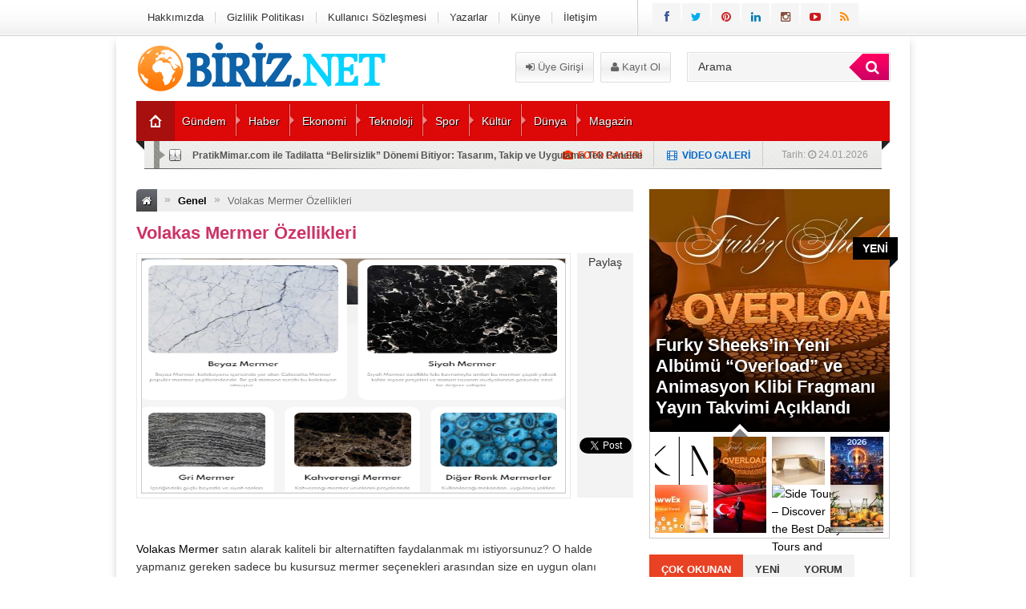

--- FILE ---
content_type: text/html; charset=UTF-8
request_url: https://www.biriz.net/volakas-mermer-ozellikleri-3732.html
body_size: 13124
content:
<!DOCTYPE html>
<html lang="tr"
    xmlns:og="http://opengraphprotocol.org/schema/"
    xmlns:fb="http://www.facebook.com/2008/fbml">
<head>
<title>Volakas Mermer Özellikleri |</title>

<meta charset="UTF-8" />
<link rel="stylesheet" type="text/css" media="all" href="https://www.biriz.net/wp-content/themes/EsenPortal/style.css?v=1.4" />
<link href="https://www.biriz.net/wp-content/themes/EsenPortal/css/animate.min.css" rel="stylesheet" />
 <link rel="shortcut icon" href="" type="image/x-icon" /> 

<style type="text/css">
.sol_reklam_160x600 {
		position: fixed;
		background-repeat: no-repeat;
	width: 160px;
	display: inline;
	margin-top: 0px;
	height: 600px;
	padding: 0px;
	margin-right: 0px;
	margin-bottom: 0px;
	margin-left: 0px;
}
.sag_reklam_160x600 {
		position: fixed;
		background-repeat: no-repeat;
	width: 160px;
	display: inline;
	margin-top: 46px;
	height: 600px;
	padding: 0px;
	margin-right: 0px;
	margin-bottom: 0px;
	margin-left: 495px;
}
.arama{height:81px;width:630px;position:relative;}
.arama_abs{height:44px;width:245px;position:absolute;left:378px;top:21px;}
.uyeol{position:absolute;height:38px;width:216px;left:155px;top:20px;}
.logo{height:81px;width:310px;}
.enust_970_reklam{height:90px;width:970px;display:block;float:left;margin-left:10px;margin-top:10px;text-align:center;}
body {

	
		
}
</style>
<link rel="stylesheet" href="https://www.biriz.net/wp-content/themes/EsenPortal/css/font-awesome-4.0.3/css/font-awesome.min.css" />
<link href='http://fonts.googleapis.com/css?family=Open+Sans:400,600,700&subset=latin,latin-ext' rel='stylesheet' type='text/css'>
<link href='http://fonts.googleapis.com/css?family=Bree+Serif&subset=latin,latin-ext' rel='stylesheet' type='text/css'>
<link href='http://fonts.googleapis.com/css?family=Hammersmith+One&subset=latin,latin-ext' rel='stylesheet' type='text/css'><style type="text/css">#ananav ul li a{font-family: "Hammersmith One", sans-serif; line-height:50px;font-style:normal;color:#ffffff;font-size:14px;}</style><title>Volakas Mermer Özellikleri</title>

<!-- All in One SEO Pack 2.2.7.4 by Michael Torbert of Semper Fi Web Design[143,179] -->
<meta name="description" itemprop="description" content="Volakas Mermer satın alarak kaliteli bir alternatiften faydalanmak mı istiyorsunuz? O halde yapmanız gereken sadece bu kusursuz mermer seçenekleri arasından" />

<link rel="canonical" href="https://www.biriz.net/volakas-mermer-ozellikleri-3732.html" />
<!-- /all in one seo pack -->
<link rel='dns-prefetch' href='//code.jquery.com' />
<link rel='dns-prefetch' href='//s.w.org' />
<link rel="alternate" type="application/rss+xml" title=" &raquo; Volakas Mermer Özellikleri yorum beslemesi" href="https://www.biriz.net/volakas-mermer-ozellikleri-3732.html/feed" />
    <meta property="og:title" content="Volakas Mermer Özellikleri"/>
    <meta property="og:description" content="




Volakas Mermer satın
alarak kaliteli bir alternatiften faydalanmak mı istiyorsunuz? O halde yapmanız
gereken sadece bu kusursuz mermer seçenekleri arasından size en uygun olanı
seçmek! Savaş Mermer olarak kaliteyi sizlerle buluştururken ihtiyacınız olan
kaliteyi yakalamanızı sağlıyoruz. Şimdi hazırsanız Volakas …"/>
    <meta property="og:type" content="article"/>
    <meta property="og:url" content="https://www.biriz.net/volakas-mermer-ozellikleri-3732.html"/>
    <meta property="og:site_name" content=""/>
    <meta property="og:image" content="https://www.biriz.net/wp-content/uploads/2022/06/mermer.png"/>
		<script type="text/javascript">
			window._wpemojiSettings = {"baseUrl":"https:\/\/s.w.org\/images\/core\/emoji\/11.2.0\/72x72\/","ext":".png","svgUrl":"https:\/\/s.w.org\/images\/core\/emoji\/11.2.0\/svg\/","svgExt":".svg","source":{"concatemoji":"https:\/\/www.biriz.net\/wp-includes\/js\/wp-emoji-release.min.js?ver=5.1.8"}};
			!function(a,b,c){function d(a,b){var c=String.fromCharCode;l.clearRect(0,0,k.width,k.height),l.fillText(c.apply(this,a),0,0);var d=k.toDataURL();l.clearRect(0,0,k.width,k.height),l.fillText(c.apply(this,b),0,0);var e=k.toDataURL();return d===e}function e(a){var b;if(!l||!l.fillText)return!1;switch(l.textBaseline="top",l.font="600 32px Arial",a){case"flag":return!(b=d([55356,56826,55356,56819],[55356,56826,8203,55356,56819]))&&(b=d([55356,57332,56128,56423,56128,56418,56128,56421,56128,56430,56128,56423,56128,56447],[55356,57332,8203,56128,56423,8203,56128,56418,8203,56128,56421,8203,56128,56430,8203,56128,56423,8203,56128,56447]),!b);case"emoji":return b=d([55358,56760,9792,65039],[55358,56760,8203,9792,65039]),!b}return!1}function f(a){var c=b.createElement("script");c.src=a,c.defer=c.type="text/javascript",b.getElementsByTagName("head")[0].appendChild(c)}var g,h,i,j,k=b.createElement("canvas"),l=k.getContext&&k.getContext("2d");for(j=Array("flag","emoji"),c.supports={everything:!0,everythingExceptFlag:!0},i=0;i<j.length;i++)c.supports[j[i]]=e(j[i]),c.supports.everything=c.supports.everything&&c.supports[j[i]],"flag"!==j[i]&&(c.supports.everythingExceptFlag=c.supports.everythingExceptFlag&&c.supports[j[i]]);c.supports.everythingExceptFlag=c.supports.everythingExceptFlag&&!c.supports.flag,c.DOMReady=!1,c.readyCallback=function(){c.DOMReady=!0},c.supports.everything||(h=function(){c.readyCallback()},b.addEventListener?(b.addEventListener("DOMContentLoaded",h,!1),a.addEventListener("load",h,!1)):(a.attachEvent("onload",h),b.attachEvent("onreadystatechange",function(){"complete"===b.readyState&&c.readyCallback()})),g=c.source||{},g.concatemoji?f(g.concatemoji):g.wpemoji&&g.twemoji&&(f(g.twemoji),f(g.wpemoji)))}(window,document,window._wpemojiSettings);
		</script>
		<style type="text/css">
img.wp-smiley,
img.emoji {
	display: inline !important;
	border: none !important;
	box-shadow: none !important;
	height: 1em !important;
	width: 1em !important;
	margin: 0 .07em !important;
	vertical-align: -0.1em !important;
	background: none !important;
	padding: 0 !important;
}
</style>
	<link rel='stylesheet' id='wp-block-library-css'  href='https://www.biriz.net/wp-includes/css/dist/block-library/style.min.css?ver=5.1.8' type='text/css' media='all' />
<script type='text/javascript' src='//code.jquery.com/jquery-1.11.2.min.js?ver=1.11.0'></script>
<link rel='https://api.w.org/' href='https://www.biriz.net/wp-json/' />
<link rel='prev' title='Nedir bu Barabar! Eğlence Kültürü YouTube&#8217;da' href='https://www.biriz.net/nedir-bu-barabar-eglence-kulturu-youtubeda-3727.html' />
<link rel='next' title='Etiketleme Makinesi' href='https://www.biriz.net/etiketleme-makinesi-3735.html' />
<link rel='shortlink' href='https://www.biriz.net/?p=3732' />
<link rel="alternate" type="application/json+oembed" href="https://www.biriz.net/wp-json/oembed/1.0/embed?url=https%3A%2F%2Fwww.biriz.net%2Fvolakas-mermer-ozellikleri-3732.html" />
<link rel="alternate" type="text/xml+oembed" href="https://www.biriz.net/wp-json/oembed/1.0/embed?url=https%3A%2F%2Fwww.biriz.net%2Fvolakas-mermer-ozellikleri-3732.html&#038;format=xml" />
</head>
<body class="post-template-default single single-post postid-3732 single-format-standard">

</div>
<div class="sil"></div>

<div id="tepe">
<div class="tepe_icerik">





<div class="tepe_orta  animated fadeInRight ">
<div id="pagenavmenu">
<ul><li id="menu-item-1651" class="menu-item menu-item-type-post_type menu-item-object-page menu-item-1651"><a href="https://www.biriz.net/hakkimizda">Hakkımızda</a></li>
<li id="menu-item-1652" class="menu-item menu-item-type-post_type menu-item-object-page menu-item-1652"><a href="https://www.biriz.net/gizlilik-politikasi">Gizlilik Politikası</a></li>
<li id="menu-item-1650" class="menu-item menu-item-type-post_type menu-item-object-page menu-item-1650"><a href="https://www.biriz.net/kullanici-sozlesmesi">Kullanıcı Sözleşmesi</a></li>
<li id="menu-item-1660" class="menu-item menu-item-type-post_type menu-item-object-page menu-item-1660"><a href="https://www.biriz.net/yazarlar">Yazarlar</a></li>
<li id="menu-item-1654" class="menu-item menu-item-type-post_type menu-item-object-page menu-item-1654"><a href="https://www.biriz.net/kunye">Künye</a></li>
<li id="menu-item-1653" class="menu-item menu-item-type-post_type menu-item-object-page menu-item-1653"><a href="https://www.biriz.net/iletisim">İletişim</a></li>
</ul>  </div>
<div class="sosyal_ikonlar">
<ul>
<li class="facebook"><a href="https://www.facebook.com/pages/Biriz/187728658232913" target="blank" rel="nofollow"><span class="fa fa-facebook"></span></a></li>
<li class="twitter"><a href="#" target="blank" rel="nofollow"><span class="fa fa-twitter"></span></a></li>
<li class="pinterest"><a href="#" target="blank" rel="nofollow"><span class="fa fa-pinterest"></span></a></li>
<li class="linkedin"><a href="#" target="blank" rel="nofollow"><span class="fa fa-linkedin"></span></a></li>
<li class="instagram"><a href="#" target="blank" rel="nofollow"><span class="fa fa-instagram"></span></a></li>
<li class="youtube"><a href="#" target="blank" rel="nofollow"><span class="fa fa-youtube-play"></span></a></li>
<li class="rss"><a href="https://www.biriz.net/feed/rss" target="blank" rel="nofollow"><span class="fa fa-rss"></span></a></li>
</ul>

</div>
</div>        
</div>   
</div>

<div id="kapsayici">

<div class="icerik">    


<div class="fl logo  animated fadeInRight ">
<a href="https://www.biriz.net"><img src="http://www.biriz.net/wp-content/uploads/2024/04/biriznet.png" alt=""/></a>

</div>

<div class="fl arama">
<div class="uyeol">
<a class="button uyeol_class" href="https://www.biriz.net/giris/" ><i class="fa fa-sign-in"></i> Üye Girişi</a>
<a href="https://www.biriz.net/uye-ol/" class="uyeol_class"><i class="fa fa-user"></i> Kayıt Ol</a>
	

</div>


<div class="arama_abs">
<form role="search" method="get" id="searchform" class="searchform" action="https://www.biriz.net/">
				<div>
					<label class="screen-reader-text" for="s">Arama:</label>
                  <div class="arama_bg">
					<input type="text" onfocus="if(this.value=='Arama')this.value='';" onblur="if(this.value=='')this.value='Arama';" value="Arama" name="s" id="s" class="transparent">
                    <button type="submit" id="searchsubmit" class="btn btn-success lnk">
                <i class="fa fa-search" style="padding-left:8px;"></i> 
            </button>
                    </div>
				</div>
			</form>
            
            </div>
</div>
<style type="text/css">
.anamenu_nav {
	width:940px;
	line-height:50px;
	height:50px;
	background-color: #dd0808;
}
#ananav ul li ul {
	display:none;
	float: left;
	min-width: 150px;
	position: absolute;
	margin-top:50px;
	left: 0;
	z-index: 999;
	background-color: #dd0808;
}
.ananav_home a   {

    border-right: 1px solid rgba(0, 0, 0, .2);
    background-clip: padding-box; /* for IE9+, Firefox 4+, Opera, Chrome */
	float: left;
	width: 40px;
	background-color:#A80F0F;
	height: 50px;
	line-height: 50px;
	padding-left: 7px;
	background-image: url(https://www.biriz.net/wp-content/themes/EsenPortal/images/portal_26.png);
	background-repeat: no-repeat;
	background-position: 16px;
	
}

</style>
<div class="anamenu_nav fl">

<div id="ananav" class=" animated fadeInLeft  ">
<div class="ananav_home">
<a href="https://www.biriz.net"></a>
</div>
<div id="responkat" class="respon"><i class="fa fa-bars"></i> Kategoriler</div>
<ul><li id="menu-item-443" class="menu-item menu-item-type-taxonomy menu-item-object-category menu-item-443"><a href="https://www.biriz.net/kategori/gundem">Gündem</a></li>
<li id="menu-item-444" class="menu-item menu-item-type-taxonomy menu-item-object-category menu-item-444"><a href="https://www.biriz.net/kategori/haberler">Haber</a></li>
<li id="menu-item-570" class="menu-item menu-item-type-taxonomy menu-item-object-category menu-item-570"><a href="https://www.biriz.net/kategori/ekonomi">Ekonomi</a></li>
<li id="menu-item-446" class="menu-item menu-item-type-taxonomy menu-item-object-category menu-item-446"><a href="https://www.biriz.net/kategori/teknoloji">Teknoloji</a></li>
<li id="menu-item-571" class="menu-item menu-item-type-taxonomy menu-item-object-category menu-item-571"><a href="https://www.biriz.net/kategori/spor">Spor</a></li>
<li id="menu-item-581" class="menu-item menu-item-type-taxonomy menu-item-object-category menu-item-581"><a href="https://www.biriz.net/kategori/kultur">Kültür</a></li>
<li id="menu-item-688" class="menu-item menu-item-type-taxonomy menu-item-object-category menu-item-688"><a href="https://www.biriz.net/kategori/dunya">Dünya</a></li>
<li id="menu-item-689" class="menu-item menu-item-type-taxonomy menu-item-object-category menu-item-689"><a href="https://www.biriz.net/kategori/magazin">Magazin</a></li>
</ul>  </div>
</div>
<div class="anamenu_haber fl" style="margin-bottom:25px;">
<div class="s_dakika_oklar">Tarih: 
<i class="fa fa-clock-o"></i>
24.01.2026&nbsp;&nbsp;

</div>

<div class="fotogal_ikon"><i class="fa fa-film"></i> &nbsp;<a href="https://www.biriz.net/kategori/gundem" class="lnk">VİDEO GALERİ</a></div>

<div class="videogal_ikon"><i class="fa fa-camera"></i> &nbsp;<a href="https://www.biriz.net/kategori/gundem" class="lnk">FOTO GALERİ</a></div>

<div class="s_dakika">


<ul id="s_dakika">
<li><a href="https://www.biriz.net/pratikmimar-com-ile-tadilatta-belirsizlik-donemi-bitiyor-tasarim-takip-ve-uygulama-tek-panelde-5078.html">PratikMimar.com ile Tadilatta “Belirsizlik” Dönemi Bitiyor: Tasarım, Takip ve Uygulama Tek Panelde</a></li>
<li><a href="https://www.biriz.net/furky-sheeksin-yeni-albumu-overload-ve-animasyon-klibi-fragmani-yayin-takvimi-aciklandi-5074.html">Furky Sheeks&#8217;in Yeni Albümü &#8220;Overload&#8221; ve Animasyon Klibi Fragmanı Yayın Takvimi Açıklandı</a></li>
<li><a href="https://www.biriz.net/ofis-koltuklari-ve-buro-mobilyalari-ile-calisma-alanlarinizi-yenileyin-5072.html">Ofis Koltukları ve Büro Mobilyaları ile Çalışma Alanlarınızı Yenileyin</a></li>
<li><a href="https://www.biriz.net/oyun-dunyasinda-bir-hikaye-casimonun-2025-2026-donemi-5062.html">Oyun Dünyasında Bir Hikaye: Casimon&#8217;un 2025–2026 Dönemi</a></li>
<li><a href="https://www.biriz.net/turkiyenin-onde-gelen-bes-gumruk-danismanlik-sirketi-awwex-5055.html">Türkiye&#8217;nin önde gelen beş gümrük danışmanlık şirketi &#8211; Awwex</a></li>
</ul>

</div>
</div>

<div class="anasayfa_genis_orta"> 
</div>


<div id="sol" class=" animated fadeInDown">

<div class="breadcrumbs" xmlns:v="http://rdf.data-vocabulary.org/#"><li class="first"><a href="https://www.biriz.net/" rel="v:url" property="v:title"><i class="fa fa-home"></i></a></li><li class="limits"><i class="limit">&raquo;</i></li><li typeof="v:Breadcrumb"><a rel="v:url" property="v:title" href="https://www.biriz.net/kategori/genel">Genel</a></li><li class="limits"><i class="limit">&raquo;</i></li><li class="last"><a>Volakas Mermer Özellikleri</a></li></div><!-- .breadcrumbs -->
<h1 class="hbaslik">Volakas Mermer Özellikleri</h1>


<div class="hfoto fl mb-10"><img width="447" height="400" src="https://www.biriz.net/wp-content/uploads/2022/06/mermer.png" class="alignleft post_thumbnail wp-post-image" alt="" srcset="https://www.biriz.net/wp-content/uploads/2022/06/mermer.png 580w, https://www.biriz.net/wp-content/uploads/2022/06/mermer-300x268.png 300w, https://www.biriz.net/wp-content/uploads/2022/06/mermer-66x60.png 66w" sizes="(max-width: 447px) 100vw, 447px" /></div>
<div class="haber_sosyal fl">
<table width="100%" height="305" border="0" cellpadding="0" cellspacing="0">
    <tr>
      <td height="37" align="center" valign="middle">Paylaş</td>
    </tr>
    <tr>
      <td height="98" align="center" valign="bottom"><fb:like href="http://www.biriz.net/volakas-mermer-ozellikleri-3732.html" send="false" layout="box_count" width="56" show_faces="false"></fb:like></td>
    </tr>
    <tr>
      <td height="95" align="center"><!-- Place this tag where you want the +1 button to render -->
<g:plusone size="tall"></g:plusone>

<!-- Place this render call where appropriate -->
<script type="text/javascript">
  window.___gcfg = {lang: 'tr'};

  (function() {
    var po = document.createElement('script'); po.type = 'text/javascript'; po.async = true;
    po.src = 'https://apis.google.com/js/plusone.js';
    var s = document.getElementsByTagName('script')[0]; s.parentNode.insertBefore(po, s);
  })();
</script></td>
    </tr>
    <tr>
      <td height="85" align="center" valign="bottom"><a href="https://twitter.com/share" style="width: 56px;" class="twitter-share-button" data-url="http://www.biriz.net/volakas-mermer-ozellikleri-3732.html" data-text="Volakas Mermer Özellikleri" data-via="" data-lang="en" data-count="vertical" data-hashtags="">Tweet</a>
<script>!function(d,s,id){var js,fjs=d.getElementsByTagName(s)[0];if(!d.getElementById(id)){js=d.createElement(s);js.id=id;js.src="//platform.twitter.com/widgets.js";fjs.parentNode.insertBefore(js,fjs);}}(document,"script","twitter-wjs");</script></td>
    </tr>
    <tr>
      <td>&nbsp;</td>
    </tr>
  </table>
</div>




<div class="sil"></div>





<div class="yazi_icerigi">


<p><br></p>



<p><a href="https://www.savasmermer.com/volakas-mermer">Volakas Mermer</a> satın
alarak kaliteli bir alternatiften faydalanmak mı istiyorsunuz? O halde yapmanız
gereken sadece bu kusursuz mermer seçenekleri arasından size en uygun olanı
seçmek! Savaş Mermer olarak kaliteyi sizlerle buluştururken ihtiyacınız olan
kaliteyi yakalamanızı sağlıyoruz. Şimdi hazırsanız Volakas Mermer konusunda en
çok merak ettiklerinize daha yakından bir bakalım!</p>



<p>Mermer, insanoğlunun asırlardır
kullandığı en önemli doğal malzemelerden bir tanesi olarak kabul edilmektedir.
Antik Yunan döneminden şimdiye varana kadar Anadolu’nun en özel malzemesi
olarak kabul edilen Volakas Mermer doğallığın timsalidir. Bu yönüyle de tercih
edildiği alana kalite ve kusursuzluk getirir. Adını Yunanistan’da çıkarıldığı
bölgeden alan <a href="https://www.savasmermer.com/volakas-mermer">Volakas
Mermer</a> görsel ve işlevsel anlamda başarılı bir seçenektir.</p>



<p><strong>Volakas Mermerinin Dikkat
Çeken Özellikleri</strong></p>



<p><a href="https://www.savasmermer.com/">Savaş Mermer</a> tarafından sizlere sunulan
bir mermer seçeneği olarak Volakas Mermer kullanışlı ve dayanıklı olmasıyla
dikkat çeker. Birinci sınıf mermer seçeneklerinden biri olarak kabul edilen
Volakas Mermer’in cilalı, fırçalanmış ve honlu olmak üzere alternatif
seçenekleri bulunmaktadır. Mermerin genel olarak gri damarlarla hareketlendirilmiş
bir yapısı vardır. Damar yapısı bu mermerin en önemli detaylarından bir tanesi
olarak değerlendirilmektedir. Bu yönüyle de çiçekli volakas ve klasik volakas
alternatifleri mermerin bilinen türleridir.</p>



<p>Estetik kaygılara hitap eden ve
çok zarif bir yapısı bulunan bu mermeri tercih ederken kaliteli
alternatiflerden faydalanmanız gerektiğini bilmelisiniz. Üstelik esnek bir
yapıya sahip olması da pek çok alanda kullanılmasını destekler. Bu çerçevede
önemli olan volakas mermerin kaliteli bir çözüm sağlamasıdır.</p>



<p><strong>Volakas Mermerin Bakımı Nasıl
Yapılır?</strong></p>



<p>Mermer konusunda en ideal
alternatiflerden bir tanesi olan Volakas, beyaz mermer türleri dendiğinde akla
gelen en önemli seçenektir. Nitekim saf beyaz bir yapısının olması bu mermerin
çok sık kirlenmeyeceği alanlarda tercih edilmesi zorunluluğunu doğurmaktadır.
Bu durumda Volakas Mermer banyo ve mutfak gibi alanlarda tercih edildiğinde sık
sık temizlenmelidir.</p>



<p>Savaş Mermer güvencesiyle satın
alabileceğiniz bir alternatif olarak Volakas Mermer avantajlarından yararlanmalısınız.
Silme ve parlatma işlemleri çerçevesinde kaliteden yana dikkat çekici çözümler
de bu mermeri değerli kılar. Bu nedenle de seçiminizi yaparken titizlik her
şeyden önemlidir.</p>




</div>




<div style="margin-bottom:-15px; margin-top:20px; font-size:16px; width:620px; float:left; border-bottom:dashed; border-bottom-width:1px; border-bottom-color:#999999;">
<font style="font-family:Bree Serif; padding-left:5px; padding-bottom:5px;">Bu yazı <font color="#CC0000">401</font> kere okundu. </font>
</div>



<div style="width:620px; height:80px; margin-top:20px; float:left;">

<div class="btn-social-wrapper">
                <a class="btn-social btn-facebook" href="https://www.facebook.com/sharer/sharer.php?u=http://www.biriz.net/volakas-mermer-ozellikleri-3732.html" onclick="window.open(this.href, 'facebook-share','width=605,height=370');return false;"><div class="sosyal_ikon_y"><i class="fa fa-facebook-square"></i></div> Facebook'ta Paylaş
                </a>
                <a class="btn-social btn-twitter" href="http://twitter.com/share?text=Volakas Mermer Özellikleri&amp;url=http://www.biriz.net/volakas-mermer-ozellikleri-3732.html" onclick="window.open(this.href, 'twitter-share', 'width=570,height=290');return false;"><div class="sosyal_ikon_y"><i class="fa fa-twitter-square"></i></div> Tweetle
                </a>
                <a class="btn-social btn-google" href="https://plus.google.com/share?url=http://www.biriz.net/volakas-mermer-ozellikleri-3732.html" onclick="window.open(this.href, 'google-plus-share', 'width=490,height=530');return false;"><div class="sosyal_ikon_y"><i class="fa fa-google-plus-square"></i></div> Google+ Paylaş
                </a>
                <a class="btn-social btn-linkedin" href="http://www.linkedin.com/shareArticle?mini=true&amp;url=http://www.biriz.net/volakas-mermer-ozellikleri-3732.html&amp;title=Volakas Mermer Özellikleri" onclick="window.open(this.href, 'google-plus-share', 'width=490,height=530');return false;"><div class="sosyal_ikon_y"><i class="fa fa-linkedin-square"></i></div> LinkedIn'de Paylaş
                </a>
</div>
</div>


<div class="yorumlar fl w_600px">
<style type="text/css">
#anatab li.c_aktif {
	color: #FFF;
	-webkit-box-shadow: inset 0px 7px 7px -3px rgba(0,0,0,0.20);
	-moz-box-shadow: inset 0px 7px 7px -3px rgba(0,0,0,0.20);
	box-shadow: inset 0px 7px 7px -3px rgba(0,0,0,0.20);	
	background-color: #0CC0CC ;
}
#anatab {
	border-bottom-color: #0CC0CC;
}
</style>

<ul id="anatab">
<li><i class="fa fa-comments"></i> Site Yorum</li>
</ul>

<div class="anatab_icerik">

<div class="tab_ici">


<!-- You can start editing here. -->
<div id="commentsbox">

			<!-- If comments are open, but there are no comments. -->

	 

<div id="comment-form">
<div id="respond">

<h3>Bir yorum bırak</h3>

<div class="cancel-comment-reply">
	<small><a rel="nofollow" id="cancel-comment-reply-link" href="/volakas-mermer-ozellikleri-3732.html#respond" style="display:none;">Cevabı iptal etmek için tıklayın.</a></small>
</div>


<form action="http://www.biriz.net/wp-comments-post.php" method="post" id="commentform">

<div style="width:200px; margin-right:10px; float:left;">
<label for="author">İsim <small>(gerekli)</small></label>
<input type="text" name="author" id="author" value="" size="22" tabindex="1" aria-required='true' />

<label for="email">E-Posta <small>(gerekli)</small></label>
<input type="text" name="email" id="email" value="" size="22" tabindex="2" aria-required='true' />

<label for="url">Website</label>
<input type="text" name="url" id="url" value="" size="22" tabindex="3" />


</div>

<textarea name="comment" id="comment" cols="100%" rows="10" tabindex="4" ></textarea>
<div style="width:620px; height:50px; float:left; margin-top:5px; margin-bottom:15px;">
<input name="submit" type="submit" id="commentSubmit" tabindex="5" value="Gönder" />
</div>
<input type='hidden' name='comment_post_ID' value='3732' id='comment_post_ID' />
<input type='hidden' name='comment_parent' id='comment_parent' value='0' />
<p style="display: none;"><input type="hidden" id="akismet_comment_nonce" name="akismet_comment_nonce" value="6e2c00d3e0" /></p><p style="display: none;"><input type="hidden" id="ak_js" name="ak_js" value="183"/></p>
</form>

</div>
</div>

</div>


<!-- -------------------------- -->

</div>

</div>

</div>






<div class="haber_blok2 fl">
<h3 class="ozel_h3">Bunlar da ilginizi çekebilir</h3>
<ul>
<li>
<a href="https://www.biriz.net/pratikmimar-com-ile-tadilatta-belirsizlik-donemi-bitiyor-tasarim-takip-ve-uygulama-tek-panelde-5078.html" title="PratikMimar.com ile Tadilatta “Belirsizlik” Dönemi Bitiyor: Tasarım, Takip ve Uygulama Tek Panelde">
<img src="https://www.biriz.net/wp-content/uploads/2026/01/Pratikmimar-SIYAH_LOGO-140x105.png" data-original="https://www.biriz.net/wp-content/uploads/2026/01/Pratikmimar-SIYAH_LOGO-140x105.png" class="hb2_resim lnk lazy" title="PratikMimar.com ile Tadilatta “Belirsizlik” Dönemi Bitiyor: Tasarım, Takip ve Uygulama Tek Panelde" alt="PratikMimar.com ile Tadilatta “Belirsizlik” Dönemi Bitiyor: Tasarım, Takip ve Uygulama Tek Panelde" style="border:none;" />
<span class="hb2_baslik lnk" style="font-family:Arial, Helvetica, sans-serif;">PratikMimar.com ile Tadilatta “Belirsizlik”</span>
<span class="hb2_foto_ikonu lnk"><i class="fa fa-link"></i></span>
</a>
</li>
 <li>
<a href="https://www.biriz.net/ofis-koltuklari-ve-buro-mobilyalari-ile-calisma-alanlarinizi-yenileyin-5072.html" title="Ofis Koltukları ve Büro Mobilyaları ile Çalışma Alanlarınızı Yenileyin">
<img src="https://www.biriz.net/wp-content/uploads/2026/01/ofiskoluklari-140x105.jpg" data-original="https://www.biriz.net/wp-content/uploads/2026/01/ofiskoluklari-140x105.jpg" class="hb2_resim lnk lazy" title="Ofis Koltukları ve Büro Mobilyaları ile Çalışma Alanlarınızı Yenileyin" alt="Ofis Koltukları ve Büro Mobilyaları ile Çalışma Alanlarınızı Yenileyin" style="border:none;" />
<span class="hb2_baslik lnk" style="font-family:Arial, Helvetica, sans-serif;">Ofis Koltukları ve Büro</span>
<span class="hb2_foto_ikonu lnk"><i class="fa fa-link"></i></span>
</a>
</li>
 <li>
<a href="https://www.biriz.net/side-tours-discover-the-best-daily-tours-and-excursions-in-side-with-sidetourbook-5050.html" title="Side Tours – Discover the Best Daily Tours and Excursions in Side with SideTourBook">
<img src="" data-original="" class="hb2_resim lnk lazy" title="Side Tours – Discover the Best Daily Tours and Excursions in Side with SideTourBook" alt="Side Tours – Discover the Best Daily Tours and Excursions in Side with SideTourBook" style="border:none;" />
<span class="hb2_baslik lnk" style="font-family:Arial, Helvetica, sans-serif;">Side Tours – Discover</span>
<span class="hb2_foto_ikonu lnk"><i class="fa fa-link"></i></span>
</a>
</li>
 <li>
<a href="https://www.biriz.net/bedirhan-ibanoglu-dijital-dunyanin-yukselen-ismi-5036.html" title="Bedirhan İbanoğlu: Dijital Dünyanın Yükselen İsmi">
<img src="https://www.biriz.net/wp-content/uploads/2025/11/bedirhan-140x105.jpeg" data-original="https://www.biriz.net/wp-content/uploads/2025/11/bedirhan-140x105.jpeg" class="hb2_resim lnk lazy" title="Bedirhan İbanoğlu: Dijital Dünyanın Yükselen İsmi" alt="Bedirhan İbanoğlu: Dijital Dünyanın Yükselen İsmi" style="border:none;" />
<span class="hb2_baslik lnk" style="font-family:Arial, Helvetica, sans-serif;">Bedirhan İbanoğlu: Dijital Dünyanın</span>
<span class="hb2_foto_ikonu lnk"><i class="fa fa-link"></i></span>
</a>
</li>
 <li>
<a href="https://www.biriz.net/panel-cit-korutel-com-tr-ile-guvenlik-ve-estetik-rehberi-5029.html" title="Panel Çit: Korutel.com.tr ile Güvenlik ve Estetik Rehberi">
<img src="https://www.biriz.net/wp-content/uploads/2025/11/panelcit-140x105.png" data-original="https://www.biriz.net/wp-content/uploads/2025/11/panelcit-140x105.png" class="hb2_resim lnk lazy" title="Panel Çit: Korutel.com.tr ile Güvenlik ve Estetik Rehberi" alt="Panel Çit: Korutel.com.tr ile Güvenlik ve Estetik Rehberi" style="border:none;" />
<span class="hb2_baslik lnk" style="font-family:Arial, Helvetica, sans-serif;">Panel Çit: Korutel.com.tr ile</span>
<span class="hb2_foto_ikonu lnk"><i class="fa fa-link"></i></span>
</a>
</li>
 <li>
<a href="https://www.biriz.net/gkn-rock-drill-ceosu-gokhan-akincidan-10-kasim-ataturku-anma-mesaji-5016.html" title="GKN Rock Drill CEO’su Gökhan Akıncı’dan 10 Kasım Atatürk’ü Anma Mesajı">
<img src="https://www.biriz.net/wp-content/uploads/2025/11/ceo-140x105.jpeg" data-original="https://www.biriz.net/wp-content/uploads/2025/11/ceo-140x105.jpeg" class="hb2_resim lnk lazy" title="GKN Rock Drill CEO’su Gökhan Akıncı’dan 10 Kasım Atatürk’ü Anma Mesajı" alt="GKN Rock Drill CEO’su Gökhan Akıncı’dan 10 Kasım Atatürk’ü Anma Mesajı" style="border:none;" />
<span class="hb2_baslik lnk" style="font-family:Arial, Helvetica, sans-serif;">GKN Rock Drill CEO’su</span>
<span class="hb2_foto_ikonu lnk"><i class="fa fa-link"></i></span>
</a>
</li>
 <li>
<a href="https://www.biriz.net/hamzuat-asireti-kanaat-onderi-yagiz-ayhan-ozelden-29-ekim-cumhuriyet-bayrami-mesaji-5007.html" title="Hamzuat Aşireti Kanaat Önderi Yağız Ayhan Özel’den 29 Ekim Cumhuriyet Bayramı Mesajı">
<img src="https://www.biriz.net/wp-content/uploads/2025/10/hamzuat-1-140x105.jpeg" data-original="https://www.biriz.net/wp-content/uploads/2025/10/hamzuat-1-140x105.jpeg" class="hb2_resim lnk lazy" title="Hamzuat Aşireti Kanaat Önderi Yağız Ayhan Özel’den 29 Ekim Cumhuriyet Bayramı Mesajı" alt="Hamzuat Aşireti Kanaat Önderi Yağız Ayhan Özel’den 29 Ekim Cumhuriyet Bayramı Mesajı" style="border:none;" />
<span class="hb2_baslik lnk" style="font-family:Arial, Helvetica, sans-serif;">Hamzuat Aşireti Kanaat Önderi</span>
<span class="hb2_foto_ikonu lnk"><i class="fa fa-link"></i></span>
</a>
</li>
 <li>
<a href="https://www.biriz.net/kanaat-onderi-huseyin-kurucaydan-29-ekim-cumhuriyet-bayrami-mesaji-5001.html" title="Kanaat Önderi Hüseyin Kuruçay’dan 29 Ekim Cumhuriyet Bayramı Mesajı">
<img src="https://www.biriz.net/wp-content/uploads/2025/10/hüseyin-140x105.jpeg" data-original="https://www.biriz.net/wp-content/uploads/2025/10/hüseyin-140x105.jpeg" class="hb2_resim lnk lazy" title="Kanaat Önderi Hüseyin Kuruçay’dan 29 Ekim Cumhuriyet Bayramı Mesajı" alt="Kanaat Önderi Hüseyin Kuruçay’dan 29 Ekim Cumhuriyet Bayramı Mesajı" style="border:none;" />
<span class="hb2_baslik lnk" style="font-family:Arial, Helvetica, sans-serif;">Kanaat Önderi Hüseyin Kuruçay’dan</span>
<span class="hb2_foto_ikonu lnk"><i class="fa fa-link"></i></span>
</a>
</li>
 
</ul>
</div>





<div class="w_600px fl">

<h3 class="ozel_h3" style="color:#F99;">Birde bunlara bakın</h3>

<ul class="random_yazi_ici">
<li><a href="https://www.biriz.net/2023-yilina-cabbar-salliel-orkestrasi-guclu-repertuvariyla-sahnelere-geliyor-3963.html" title="2023 yılına Cabbar Şallıel Orkestrası Güçlü Repertuvarıyla sahnelere geliyor..">2023 yılına Cabbar Şallıel Orkestrası Güçlü Repertuvarıyla sahnelere geliyor..</a></li>
<li><a href="https://www.biriz.net/varil-isitici-ne-ise-yarar-3174.html" title="Varil Isıtıcı Ne İşe Yarar?">Varil Isıtıcı Ne İşe Yarar?</a></li>
<li><a href="https://www.biriz.net/fethullah-gulen-1-numarali-sanik-751.html" title="Fethullah Gülen 1 Numaralı Sanık">Fethullah Gülen 1 Numaralı Sanık</a></li>
<li><a href="https://www.biriz.net/akparti-istanbul-millet-vekili-aday-adayi-pinar-aktel-teknoloji-2027.html" title="Akparti istanbul millet vekili aday adayı Pınar Aktel &#8211; Teknoloji">Akparti istanbul millet vekili aday adayı Pınar Aktel &#8211; Teknoloji</a></li>
<li><a href="https://www.biriz.net/kaliforniyada-yasanan-katliami-isid-ustlendi-1559.html" title="Kaliforniya&#8217;da yaşanan katliamı IŞİD üstlendi">Kaliforniya&#8217;da yaşanan katliamı IŞİD üstlendi</a></li>
<li><a href="https://www.biriz.net/karbon-notr-sertifikasi-alan-sirketlerin-sayisi-artiyor-surdurulebilirlik-hedeflerine-katki-4754.html" title="Karbon Nötr Sertifikası Alan Şirketlerin Sayısı Artıyor: Sürdürülebilirlik Hedeflerine Katkı">Karbon Nötr Sertifikası Alan Şirketlerin Sayısı Artıyor: Sürdürülebilirlik Hedeflerine Katkı</a></li>
<li><a href="https://www.biriz.net/instagramda-buyumenin-en-etkili-yontemleri-4918.html" title="Instagram’da Büyümenin En Etkili Yöntemleri﻿">Instagram’da Büyümenin En Etkili Yöntemleri﻿</a></li>
<li><a href="https://www.biriz.net/mersin-mezar-modelleri-ve-fiyatlari-4139.html" title="Mersin Mezar Modelleri ve Fiyatları">Mersin Mezar Modelleri ve Fiyatları</a></li>
</ul>
<div class="fl mb-10"></div>
</div>







</div>
<!--/sol-->
<div id="sag" class=" animated fadeInRight">
<div class="bilesen"><style type="text/css">
#EsenSagResimliYazi span a {
	position:absolute;
	top:20%;
	right:-10px;
	background-color:#000000;
	color:#FFFFFF;
	font-size:14px;
	line-height:28px;
	padding-top: 0px;
	padding-right: 12px;
	padding-bottom: 0px;
	padding-left: 12px;
	height: 28px;
	font-weight: 700;
	text-decoration: none;
	z-index: 9999;
}

#EsenSagResimliYazi .Pag {
	float: left;
	width: 298px;
	border-top-width: 3px;
	border-right-width: 1px;
	border-bottom-width: 1px;
	border-left-width: 1px;
	border-top-style: solid;
	border-right-style: solid;
	border-bottom-style: solid;
	border-left-style: solid;
	border-top-color: #000000;
	border-right-color: #CCC;
	border-bottom-color: #CCC;
	border-left-color: #CCC;
}

.y_aktif_1:after {
	border-color: rgba(136, 183, 213, 0);
	border-bottom-color: #000000;
	opacity:0.5;
	border-width: 10px;
	margin-left: -10px;
}

#EsenSagResimliYazi .Items li strong {
	position: absolute;
	width: 284px;
	bottom:0px;
	left: 0;
	margin:0;
	text-shadow: 0 0 4px #000;
	background: -moz-linear-gradient(top,  rgba(0,0,0,0) 0%, rgba(0,0,0,1) 100%); /* FF3.6+ */
	background: -webkit-gradient(linear, left top, left bottom, color-stop(0%,rgba(0,0,0,0)), color-stop(100%,rgba(0,0,0,1))); /* Chrome,Safari4+ */
	background: -webkit-linear-gradient(top,  rgba(0,0,0,0) 0%,rgba(0,0,0,1) 100%); /* Chrome10+,Safari5.1+ */
	background: -o-linear-gradient(top,  rgba(0,0,0,0) 0%,rgba(0,0,0,1) 100%); /* Opera 11.10+ */
	background: -ms-linear-gradient(top,  rgba(0,0,0,0) 0%,rgba(0,0,0,1) 100%); /* IE10+ */
	background: linear-gradient(to bottom,  rgba(0,0,0,0) 0%,rgba(0,0,0,1) 100%); /* W3C */

filter: progid:DXImageTransform.Microsoft.gradient( startColorstr='#00000000', endColorstr='#000000',GradientType=0 );
	font-size: 15px;
	font-weight: 600;
	line-height: 17px;
	padding-top: 30px;
	padding-right: 8px;
	padding-bottom: 15px;
	padding-left: 8px;
	color: #FFF;
}
</style>

 
<div class="EsenSagResimliYazi_Kap wow fadeInDown ">

<div id="EsenSagResimliYazi" class="EsenSagResimliYazi">
<span><a href="">YENİ</a></span>
<ul class="Items">

<li style="display: list-item">
<a href="https://www.biriz.net/pratikmimar-com-ile-tadilatta-belirsizlik-donemi-bitiyor-tasarim-takip-ve-uygulama-tek-panelde-5078.html">
<img src="https://www.biriz.net/wp-content/uploads/2026/01/Pratikmimar-SIYAH_LOGO-300x300.png" data-original="https://www.biriz.net/wp-content/uploads/2026/01/Pratikmimar-SIYAH_LOGO-300x300.png" class="hb2_resim lnk lazy" title="PratikMimar.com ile Tadilatta “Belirsizlik” Dönemi Bitiyor: Tasarım, Takip ve Uygulama Tek Panelde" alt="PratikMimar.com ile Tadilatta “Belirsizlik” Dönemi Bitiyor: Tasarım, Takip ve Uygulama Tek Panelde" width="300"  height="300" />
</a>
<strong><a href="https://www.biriz.net/pratikmimar-com-ile-tadilatta-belirsizlik-donemi-bitiyor-tasarim-takip-ve-uygulama-tek-panelde-5078.html">PratikMimar.com ile Tadilatta “Belirsizlik” Dönemi Bitiyor: Tasarım, Takip ve Uygulama Tek Panelde</a></strong>

</li>

<li style="display: ">
<a href="https://www.biriz.net/furky-sheeksin-yeni-albumu-overload-ve-animasyon-klibi-fragmani-yayin-takvimi-aciklandi-5074.html">
<img src="https://www.biriz.net/wp-content/uploads/2026/01/over-300x300.jpg" data-original="https://www.biriz.net/wp-content/uploads/2026/01/over-300x300.jpg" class="hb2_resim lnk lazy" title="Furky Sheeks&#8217;in Yeni Albümü &#8220;Overload&#8221; ve Animasyon Klibi Fragmanı Yayın Takvimi Açıklandı" alt="Furky Sheeks&#8217;in Yeni Albümü &#8220;Overload&#8221; ve Animasyon Klibi Fragmanı Yayın Takvimi Açıklandı" width="300"  height="300" />
</a>
<strong><a href="https://www.biriz.net/furky-sheeksin-yeni-albumu-overload-ve-animasyon-klibi-fragmani-yayin-takvimi-aciklandi-5074.html">Furky Sheeks&#8217;in Yeni Albümü &#8220;Overload&#8221; ve Animasyon Klibi Fragmanı Yayın Takvimi Açıklandı</a></strong>

</li>

<li style="display: ">
<a href="https://www.biriz.net/ofis-koltuklari-ve-buro-mobilyalari-ile-calisma-alanlarinizi-yenileyin-5072.html">
<img src="https://www.biriz.net/wp-content/uploads/2026/01/ofiskoluklari.jpg" data-original="https://www.biriz.net/wp-content/uploads/2026/01/ofiskoluklari.jpg" class="hb2_resim lnk lazy" title="Ofis Koltukları ve Büro Mobilyaları ile Çalışma Alanlarınızı Yenileyin" alt="Ofis Koltukları ve Büro Mobilyaları ile Çalışma Alanlarınızı Yenileyin" width="300"  height="300" />
</a>
<strong><a href="https://www.biriz.net/ofis-koltuklari-ve-buro-mobilyalari-ile-calisma-alanlarinizi-yenileyin-5072.html">Ofis Koltukları ve Büro Mobilyaları ile Çalışma Alanlarınızı Yenileyin</a></strong>

</li>

<li style="display: ">
<a href="https://www.biriz.net/oyun-dunyasinda-bir-hikaye-casimonun-2025-2026-donemi-5062.html">
<img src="https://www.biriz.net/wp-content/uploads/2026/01/2-300x300.jpg" data-original="https://www.biriz.net/wp-content/uploads/2026/01/2-300x300.jpg" class="hb2_resim lnk lazy" title="Oyun Dünyasında Bir Hikaye: Casimon&#8217;un 2025–2026 Dönemi" alt="Oyun Dünyasında Bir Hikaye: Casimon&#8217;un 2025–2026 Dönemi" width="300"  height="300" />
</a>
<strong><a href="https://www.biriz.net/oyun-dunyasinda-bir-hikaye-casimonun-2025-2026-donemi-5062.html">Oyun Dünyasında Bir Hikaye: Casimon&#8217;un 2025–2026 Dönemi</a></strong>

</li>

<li style="display: ">
<a href="https://www.biriz.net/turkiyenin-onde-gelen-bes-gumruk-danismanlik-sirketi-awwex-5055.html">
<img src="https://www.biriz.net/wp-content/uploads/2025/12/image-300x300.jpg" data-original="https://www.biriz.net/wp-content/uploads/2025/12/image-300x300.jpg" class="hb2_resim lnk lazy" title="Türkiye&#8217;nin önde gelen beş gümrük danışmanlık şirketi &#8211; Awwex" alt="Türkiye&#8217;nin önde gelen beş gümrük danışmanlık şirketi &#8211; Awwex" width="300"  height="300" />
</a>
<strong><a href="https://www.biriz.net/turkiyenin-onde-gelen-bes-gumruk-danismanlik-sirketi-awwex-5055.html">Türkiye&#8217;nin önde gelen beş gümrük danışmanlık şirketi &#8211; Awwex</a></strong>

</li>

<li style="display: ">
<a href="https://www.biriz.net/onur-aykanata-2025-altin-havan-odulu-5052.html">
<img src="https://www.biriz.net/wp-content/uploads/2025/12/12-300x300.jpeg" data-original="https://www.biriz.net/wp-content/uploads/2025/12/12-300x300.jpeg" class="hb2_resim lnk lazy" title="Onur Aykanat’a 2025 Altın Havan Ödülü" alt="Onur Aykanat’a 2025 Altın Havan Ödülü" width="300"  height="300" />
</a>
<strong><a href="https://www.biriz.net/onur-aykanata-2025-altin-havan-odulu-5052.html">Onur Aykanat’a 2025 Altın Havan Ödülü</a></strong>

</li>

<li style="display: ">

<img src="https://www.biriz.net/wp-content/themes/EsenPortal/images/300x166_yok.jpg" data-original="https://www.biriz.net/wp-content/themes/EsenPortal/images/300x166_yok.jpg" class="hb2_resim lnk lazy" title="Side Tours – Discover the Best Daily Tours and Excursions in Side with SideTourBook" alt="Side Tours – Discover the Best Daily Tours and Excursions in Side with SideTourBook" />

<strong><a href="https://www.biriz.net/side-tours-discover-the-best-daily-tours-and-excursions-in-side-with-sidetourbook-5050.html">Side Tours – Discover the Best Daily Tours and Excursions in Side with SideTourBook</a></strong>

</li>

<li style="display: ">
<a href="https://www.biriz.net/vegan-urun-belgesi-ile-etik-ve-seffaf-uretim-donemi-5047.html">
<img src="https://www.biriz.net/wp-content/uploads/2025/12/VEGAN-740x420-300x300.jpg" data-original="https://www.biriz.net/wp-content/uploads/2025/12/VEGAN-740x420-300x300.jpg" class="hb2_resim lnk lazy" title="Vegan ürün belgesi ile Etik ve Şeffaf Üretim Dönemi" alt="Vegan ürün belgesi ile Etik ve Şeffaf Üretim Dönemi" width="300"  height="300" />
</a>
<strong><a href="https://www.biriz.net/vegan-urun-belgesi-ile-etik-ve-seffaf-uretim-donemi-5047.html">Vegan ürün belgesi ile Etik ve Şeffaf Üretim Dönemi</a></strong>

</li>
</ul>

<div class="Pag">
<ul class="Clearfix">
<li class="i y_aktif_1"><a href="https://www.biriz.net/pratikmimar-com-ile-tadilatta-belirsizlik-donemi-bitiyor-tasarim-takip-ve-uygulama-tek-panelde-5078.html"><img src="https://www.biriz.net/wp-content/uploads/2026/01/Pratikmimar-SIYAH_LOGO-66x60.png" data-original="https://www.biriz.net/wp-content/uploads/2026/01/Pratikmimar-SIYAH_LOGO-66x60.png" class="hb2_resim lnk lazy" title="PratikMimar.com ile Tadilatta “Belirsizlik” Dönemi Bitiyor: Tasarım, Takip ve Uygulama Tek Panelde" alt="PratikMimar.com ile Tadilatta “Belirsizlik” Dönemi Bitiyor: Tasarım, Takip ve Uygulama Tek Panelde" width="66"  height="60" /></a></li>
<li class="i "><a href="https://www.biriz.net/furky-sheeksin-yeni-albumu-overload-ve-animasyon-klibi-fragmani-yayin-takvimi-aciklandi-5074.html"><img src="https://www.biriz.net/wp-content/uploads/2026/01/over-66x60.jpg" data-original="https://www.biriz.net/wp-content/uploads/2026/01/over-66x60.jpg" class="hb2_resim lnk lazy" title="Furky Sheeks&#8217;in Yeni Albümü &#8220;Overload&#8221; ve Animasyon Klibi Fragmanı Yayın Takvimi Açıklandı" alt="Furky Sheeks&#8217;in Yeni Albümü &#8220;Overload&#8221; ve Animasyon Klibi Fragmanı Yayın Takvimi Açıklandı" width="66"  height="60" /></a></li>
<li class="i "><a href="https://www.biriz.net/ofis-koltuklari-ve-buro-mobilyalari-ile-calisma-alanlarinizi-yenileyin-5072.html"><img src="https://www.biriz.net/wp-content/uploads/2026/01/ofiskoluklari-66x60.jpg" data-original="https://www.biriz.net/wp-content/uploads/2026/01/ofiskoluklari-66x60.jpg" class="hb2_resim lnk lazy" title="Ofis Koltukları ve Büro Mobilyaları ile Çalışma Alanlarınızı Yenileyin" alt="Ofis Koltukları ve Büro Mobilyaları ile Çalışma Alanlarınızı Yenileyin" width="66"  height="60" /></a></li>
<li class="i "><a href="https://www.biriz.net/oyun-dunyasinda-bir-hikaye-casimonun-2025-2026-donemi-5062.html"><img src="https://www.biriz.net/wp-content/uploads/2026/01/2-66x60.jpg" data-original="https://www.biriz.net/wp-content/uploads/2026/01/2-66x60.jpg" class="hb2_resim lnk lazy" title="Oyun Dünyasında Bir Hikaye: Casimon&#8217;un 2025–2026 Dönemi" alt="Oyun Dünyasında Bir Hikaye: Casimon&#8217;un 2025–2026 Dönemi" width="66"  height="60" /></a></li>
<li class="i "><a href="https://www.biriz.net/turkiyenin-onde-gelen-bes-gumruk-danismanlik-sirketi-awwex-5055.html"><img src="https://www.biriz.net/wp-content/uploads/2025/12/image-66x60.jpg" data-original="https://www.biriz.net/wp-content/uploads/2025/12/image-66x60.jpg" class="hb2_resim lnk lazy" title="Türkiye&#8217;nin önde gelen beş gümrük danışmanlık şirketi &#8211; Awwex" alt="Türkiye&#8217;nin önde gelen beş gümrük danışmanlık şirketi &#8211; Awwex" width="66"  height="60" /></a></li>
<li class="i "><a href="https://www.biriz.net/onur-aykanata-2025-altin-havan-odulu-5052.html"><img src="https://www.biriz.net/wp-content/uploads/2025/12/12-66x60.jpeg" data-original="https://www.biriz.net/wp-content/uploads/2025/12/12-66x60.jpeg" class="hb2_resim lnk lazy" title="Onur Aykanat’a 2025 Altın Havan Ödülü" alt="Onur Aykanat’a 2025 Altın Havan Ödülü" width="66"  height="60" /></a></li>
<li class="i "><a href="https://www.biriz.net/side-tours-discover-the-best-daily-tours-and-excursions-in-side-with-sidetourbook-5050.html"><img src="" data-original="" class="hb2_resim lnk lazy" title="Side Tours – Discover the Best Daily Tours and Excursions in Side with SideTourBook" alt="Side Tours – Discover the Best Daily Tours and Excursions in Side with SideTourBook" width="66"  height="60" /></a></li>
<li class="i "><a href="https://www.biriz.net/vegan-urun-belgesi-ile-etik-ve-seffaf-uretim-donemi-5047.html"><img src="https://www.biriz.net/wp-content/uploads/2025/12/VEGAN-740x420-66x60.jpg" data-original="https://www.biriz.net/wp-content/uploads/2025/12/VEGAN-740x420-66x60.jpg" class="hb2_resim lnk lazy" title="Vegan ürün belgesi ile Etik ve Şeffaf Üretim Dönemi" alt="Vegan ürün belgesi ile Etik ve Şeffaf Üretim Dönemi" width="66"  height="60" /></a></li>
</ul>
</div>

</div>
    <div style="margin-bottom:10px;"></div>

</div>


	
		</div><div class="bilesen">        
		<!-- BILESEN BASLIYOR -->

<div style="float:left; width:300px; position:relative;" class=" wow fadeInDown ">
<ul id="sagtab" class="fl">
<li>ÇOK OKUNAN</li><li>YENİ</li><li>YORUM</li></ul>
<div class="div_icerik fl">
												<div class="block-item-small">
																					<div class="block-image"><a href='https://www.biriz.net/merkez-bankasi-enflasyon-oranlarini-acikladi-1534.html' title='Merkez Bankası Enflasyon Oranlarını Açıkladı'><img src="https://www.biriz.net/wp-content/uploads/2015/12/enflasyon-oranları.jpg" alt="Merkez Bankası Enflasyon Oranlarını Açıkladı"  width='50' height='50' /></a></div>
														<h2><a href='https://www.biriz.net/merkez-bankasi-enflasyon-oranlarini-acikladi-1534.html' title='Merkez Bankası Enflasyon Oranlarını Açıkladı'>Merkez Bankası Enflasyon Oranlarını Açıkladı</a></h2>
							<span class="block-meta">Aralık 5, 2015, <a href="https://www.biriz.net/merkez-bankasi-enflasyon-oranlarini-acikladi-1534.html#respond">Yorum yok<span class="screen-reader-text"> Merkez Bankası Enflasyon Oranlarını Açıkladı</span></a></span>
						</div>
												<div class="block-item-small">
																					<div class="block-image"><a href='https://www.biriz.net/kilicdarogludan-soke-eden-koza-ipek-holding-aciklamasi-891.html' title='Kılıçdaroğlu&#8217;dan Şoke Eden  Koza İpek Holding Açıklaması'><img src="https://www.biriz.net/wp-content/uploads/2015/10/17.jpg" alt="Kılıçdaroğlu&#8217;dan Şoke Eden  Koza İpek Holding Açıklaması"  width='50' height='50' /></a></div>
														<h2><a href='https://www.biriz.net/kilicdarogludan-soke-eden-koza-ipek-holding-aciklamasi-891.html' title='Kılıçdaroğlu&#8217;dan Şoke Eden  Koza İpek Holding Açıklaması'>Kılıçdaroğlu&#8217;dan Şoke Eden  Koza İpek Holding Açıklaması</a></h2>
							<span class="block-meta">Ekim 27, 2015, <a href="https://www.biriz.net/kilicdarogludan-soke-eden-koza-ipek-holding-aciklamasi-891.html#respond">Yorum yok<span class="screen-reader-text"> Kılıçdaroğlu&#8217;dan Şoke Eden  Koza İpek Holding Açıklaması</span></a></span>
						</div>
												<div class="block-item-small">
																					<div class="block-image"><a href='https://www.biriz.net/mhpnin-kavga-olayina-iliskin-4-kisi-tutuklandi-897.html' title='MHP&#8217;nin Kavga Olayına İlişkin 4 Kişi Tutuklandı'><img src="https://www.biriz.net/wp-content/uploads/2015/10/18.jpg" alt="MHP&#8217;nin Kavga Olayına İlişkin 4 Kişi Tutuklandı"  width='50' height='50' /></a></div>
														<h2><a href='https://www.biriz.net/mhpnin-kavga-olayina-iliskin-4-kisi-tutuklandi-897.html' title='MHP&#8217;nin Kavga Olayına İlişkin 4 Kişi Tutuklandı'>MHP&#8217;nin Kavga Olayına İlişkin 4 Kişi Tutuklandı</a></h2>
							<span class="block-meta">Ekim 27, 2015, <a href="https://www.biriz.net/mhpnin-kavga-olayina-iliskin-4-kisi-tutuklandi-897.html#respond">Yorum yok<span class="screen-reader-text"> MHP&#8217;nin Kavga Olayına İlişkin 4 Kişi Tutuklandı</span></a></span>
						</div>
												<div class="block-item-small">
																					<div class="block-image"><a href='https://www.biriz.net/davutogluna-demirtastan-pyd-gondermesi-894.html' title='Davutoğlu&#8217;na Demirtaş&#8217;tan PYD Göndermesi'><img src="https://www.biriz.net/wp-content/uploads/2015/10/18.jpeg" alt="Davutoğlu&#8217;na Demirtaş&#8217;tan PYD Göndermesi"  width='50' height='50' /></a></div>
														<h2><a href='https://www.biriz.net/davutogluna-demirtastan-pyd-gondermesi-894.html' title='Davutoğlu&#8217;na Demirtaş&#8217;tan PYD Göndermesi'>Davutoğlu&#8217;na Demirtaş&#8217;tan PYD Göndermesi</a></h2>
							<span class="block-meta">Ekim 27, 2015, <a href="https://www.biriz.net/davutogluna-demirtastan-pyd-gondermesi-894.html#respond">Yorum yok<span class="screen-reader-text"> Davutoğlu&#8217;na Demirtaş&#8217;tan PYD Göndermesi</span></a></span>
						</div>
												<div class="block-item-small">
																					<div class="block-image"><a href='https://www.biriz.net/memurlarin-mesai-ucretlerine-10-kurus-zam-geldi-691.html' title='Memurların mesai ücretlerine 10 kuruş zam geldi'><img src="https://www.biriz.net/wp-content/uploads/2015/10/indir1.jpg" alt="Memurların mesai ücretlerine 10 kuruş zam geldi"  width='50' height='50' /></a></div>
														<h2><a href='https://www.biriz.net/memurlarin-mesai-ucretlerine-10-kurus-zam-geldi-691.html' title='Memurların mesai ücretlerine 10 kuruş zam geldi'>Memurların mesai ücretlerine 10 kuruş zam geldi</a></h2>
							<span class="block-meta">Ekim 26, 2015, <a href="https://www.biriz.net/memurlarin-mesai-ucretlerine-10-kurus-zam-geldi-691.html#respond">Yorum yok<span class="screen-reader-text"> Memurların mesai ücretlerine 10 kuruş zam geldi</span></a></span>
						</div>
															</div>
				


<div class="div_icerik fl">
												<div class="block-item-small">
																					<div class="block-image"><a href='https://www.biriz.net/pratikmimar-com-ile-tadilatta-belirsizlik-donemi-bitiyor-tasarim-takip-ve-uygulama-tek-panelde-5078.html' title='PratikMimar.com ile Tadilatta “Belirsizlik” Dönemi Bitiyor: Tasarım, Takip ve Uygulama Tek Panelde'><img src="https://www.biriz.net/wp-content/uploads/2026/01/Pratikmimar-SIYAH_LOGO-50x50.png" alt="PratikMimar.com ile Tadilatta “Belirsizlik” Dönemi Bitiyor: Tasarım, Takip ve Uygulama Tek Panelde"  width='50' height='50' /></a></div>
														<h2><a href='https://www.biriz.net/pratikmimar-com-ile-tadilatta-belirsizlik-donemi-bitiyor-tasarim-takip-ve-uygulama-tek-panelde-5078.html' title='PratikMimar.com ile Tadilatta “Belirsizlik” Dönemi Bitiyor: Tasarım, Takip ve Uygulama Tek Panelde'>PratikMimar.com ile Tadilatta “Belirsizlik” Dönemi Bitiyor: Tasarım, Takip ve Uygulama Tek Panelde</a></h2>
							<span class="block-meta">Ocak 23, 2026, <a href="https://www.biriz.net/pratikmimar-com-ile-tadilatta-belirsizlik-donemi-bitiyor-tasarim-takip-ve-uygulama-tek-panelde-5078.html#respond">Yorum yok<span class="screen-reader-text"> PratikMimar.com ile Tadilatta “Belirsizlik” Dönemi Bitiyor: Tasarım, Takip ve Uygulama Tek Panelde</span></a></span>
						</div>
												<div class="block-item-small">
																					<div class="block-image"><a href='https://www.biriz.net/furky-sheeksin-yeni-albumu-overload-ve-animasyon-klibi-fragmani-yayin-takvimi-aciklandi-5074.html' title='Furky Sheeks&#8217;in Yeni Albümü &#8220;Overload&#8221; ve Animasyon Klibi Fragmanı Yayın Takvimi Açıklandı'><img src="https://www.biriz.net/wp-content/uploads/2026/01/over-50x50.jpg" alt="Furky Sheeks&#8217;in Yeni Albümü &#8220;Overload&#8221; ve Animasyon Klibi Fragmanı Yayın Takvimi Açıklandı"  width='50' height='50' /></a></div>
														<h2><a href='https://www.biriz.net/furky-sheeksin-yeni-albumu-overload-ve-animasyon-klibi-fragmani-yayin-takvimi-aciklandi-5074.html' title='Furky Sheeks&#8217;in Yeni Albümü &#8220;Overload&#8221; ve Animasyon Klibi Fragmanı Yayın Takvimi Açıklandı'>Furky Sheeks&#8217;in Yeni Albümü &#8220;Overload&#8221; ve Animasyon Klibi Fragmanı Yayın Takvimi Açıklandı</a></h2>
							<span class="block-meta">Ocak 15, 2026, <a href="https://www.biriz.net/furky-sheeksin-yeni-albumu-overload-ve-animasyon-klibi-fragmani-yayin-takvimi-aciklandi-5074.html#respond">Yorum yok<span class="screen-reader-text"> Furky Sheeks&#8217;in Yeni Albümü &#8220;Overload&#8221; ve Animasyon Klibi Fragmanı Yayın Takvimi Açıklandı</span></a></span>
						</div>
												<div class="block-item-small">
																					<div class="block-image"><a href='https://www.biriz.net/ofis-koltuklari-ve-buro-mobilyalari-ile-calisma-alanlarinizi-yenileyin-5072.html' title='Ofis Koltukları ve Büro Mobilyaları ile Çalışma Alanlarınızı Yenileyin'><img src="https://www.biriz.net/wp-content/uploads/2026/01/ofiskoluklari-50x50.jpg" alt="Ofis Koltukları ve Büro Mobilyaları ile Çalışma Alanlarınızı Yenileyin"  width='50' height='50' /></a></div>
														<h2><a href='https://www.biriz.net/ofis-koltuklari-ve-buro-mobilyalari-ile-calisma-alanlarinizi-yenileyin-5072.html' title='Ofis Koltukları ve Büro Mobilyaları ile Çalışma Alanlarınızı Yenileyin'>Ofis Koltukları ve Büro Mobilyaları ile Çalışma Alanlarınızı Yenileyin</a></h2>
							<span class="block-meta">Ocak 13, 2026, <a href="https://www.biriz.net/ofis-koltuklari-ve-buro-mobilyalari-ile-calisma-alanlarinizi-yenileyin-5072.html#respond">Yorum yok<span class="screen-reader-text"> Ofis Koltukları ve Büro Mobilyaları ile Çalışma Alanlarınızı Yenileyin</span></a></span>
						</div>
												<div class="block-item-small">
																					<div class="block-image"><a href='https://www.biriz.net/oyun-dunyasinda-bir-hikaye-casimonun-2025-2026-donemi-5062.html' title='Oyun Dünyasında Bir Hikaye: Casimon&#8217;un 2025–2026 Dönemi'><img src="https://www.biriz.net/wp-content/uploads/2026/01/2-50x50.jpg" alt="Oyun Dünyasında Bir Hikaye: Casimon&#8217;un 2025–2026 Dönemi"  width='50' height='50' /></a></div>
														<h2><a href='https://www.biriz.net/oyun-dunyasinda-bir-hikaye-casimonun-2025-2026-donemi-5062.html' title='Oyun Dünyasında Bir Hikaye: Casimon&#8217;un 2025–2026 Dönemi'>Oyun Dünyasında Bir Hikaye: Casimon&#8217;un 2025–2026 Dönemi</a></h2>
							<span class="block-meta">Ocak 8, 2026, <a href="https://www.biriz.net/oyun-dunyasinda-bir-hikaye-casimonun-2025-2026-donemi-5062.html#respond">Yorum yok<span class="screen-reader-text"> Oyun Dünyasında Bir Hikaye: Casimon&#8217;un 2025–2026 Dönemi</span></a></span>
						</div>
												<div class="block-item-small">
																					<div class="block-image"><a href='https://www.biriz.net/turkiyenin-onde-gelen-bes-gumruk-danismanlik-sirketi-awwex-5055.html' title='Türkiye&#8217;nin önde gelen beş gümrük danışmanlık şirketi &#8211; Awwex'><img src="https://www.biriz.net/wp-content/uploads/2025/12/image-50x50.jpg" alt="Türkiye&#8217;nin önde gelen beş gümrük danışmanlık şirketi &#8211; Awwex"  width='50' height='50' /></a></div>
														<h2><a href='https://www.biriz.net/turkiyenin-onde-gelen-bes-gumruk-danismanlik-sirketi-awwex-5055.html' title='Türkiye&#8217;nin önde gelen beş gümrük danışmanlık şirketi &#8211; Awwex'>Türkiye&#8217;nin önde gelen beş gümrük danışmanlık şirketi &#8211; Awwex</a></h2>
							<span class="block-meta">Aralık 30, 2025, <a href="https://www.biriz.net/turkiyenin-onde-gelen-bes-gumruk-danismanlik-sirketi-awwex-5055.html#respond">Yorum yok<span class="screen-reader-text"> Türkiye&#8217;nin önde gelen beş gümrük danışmanlık şirketi &#8211; Awwex</span></a></span>
						</div>
											</div>




<div class="div_icerik fl">

  
  
 
  
</div>
</div>
		<!-- BILESEN SONU -->
        
        
		</div><div class="bilesen"><div class="bilesen-baslik">ETİKET BULUTU</div>



<div class="etiketbulutu wow fadeInDown ">
<a href="https://www.biriz.net/etiket/abd" class="tag-cloud-link tag-link-157 tag-link-position-1" style="font-size: 16.8px;" aria-label="abd (7 öge)">abd</a><a href="https://www.biriz.net/etiket/aciklama" class="tag-cloud-link tag-link-86 tag-link-position-2" style="font-size: 17.52px;" aria-label="açıklama (11 öge)">açıklama</a><a href="https://www.biriz.net/etiket/besiktas" class="tag-cloud-link tag-link-15 tag-link-position-3" style="font-size: 16.32px;" aria-label="beşiktaş (5 öge)">beşiktaş</a><a href="https://www.biriz.net/etiket/canli-bomba" class="tag-cloud-link tag-link-26 tag-link-position-4" style="font-size: 16px;" aria-label="canlı bomba (4 öge)">canlı bomba</a><a href="https://www.biriz.net/etiket/diyarbakir" class="tag-cloud-link tag-link-22 tag-link-position-5" style="font-size: 17.2px;" aria-label="diyarbakır (9 öge)">diyarbakır</a><a href="https://www.biriz.net/etiket/erdogan" class="tag-cloud-link tag-link-80 tag-link-position-6" style="font-size: 17px;" aria-label="erdogan (8 öge)">erdogan</a><a href="https://www.biriz.net/etiket/istanbul" class="tag-cloud-link tag-link-155 tag-link-position-7" style="font-size: 16.8px;" aria-label="istanbul (7 öge)">istanbul</a><a href="https://www.biriz.net/etiket/isid" class="tag-cloud-link tag-link-25 tag-link-position-8" style="font-size: 17.36px;" aria-label="işid (10 öge)">işid</a><a href="https://www.biriz.net/etiket/kanser" class="tag-cloud-link tag-link-281 tag-link-position-9" style="font-size: 16.6px;" aria-label="kanser (6 öge)">kanser</a><a href="https://www.biriz.net/etiket/operasyon" class="tag-cloud-link tag-link-82 tag-link-position-10" style="font-size: 16.32px;" aria-label="operasyon (5 öge)">operasyon</a><a href="https://www.biriz.net/etiket/polis" class="tag-cloud-link tag-link-23 tag-link-position-11" style="font-size: 16.32px;" aria-label="polis (5 öge)">polis</a><a href="https://www.biriz.net/etiket/secim" class="tag-cloud-link tag-link-134 tag-link-position-12" style="font-size: 17.64px;" aria-label="seçim (12 öge)">seçim</a><a href="https://www.biriz.net/etiket/suriye" class="tag-cloud-link tag-link-33 tag-link-position-13" style="font-size: 17.36px;" aria-label="suriye (10 öge)">suriye</a><a href="https://www.biriz.net/etiket/twitter" class="tag-cloud-link tag-link-133 tag-link-position-14" style="font-size: 16.32px;" aria-label="Twitter (5 öge)">Twitter</a><a href="https://www.biriz.net/etiket/olum" class="tag-cloud-link tag-link-58 tag-link-position-15" style="font-size: 18px;" aria-label="ölüm (15 öge)">ölüm</a></div>



        </div></div>

﻿	</div><!-- .icerik -->
    <div class="fl mb-10" style="width:940px;"></div>
    </div><!-- #kapsayici -->
 <div class="footer_kap">
<div class="footer_ic   wow fadeInDown ">
<style type="text/css">
.footer_kap .footer_ic span {
background-color:#ff840a;
}
</style>
<span>
<ul><li class="menu-item menu-item-type-post_type menu-item-object-page menu-item-1651"><a href="https://www.biriz.net/hakkimizda">Hakkımızda</a></li>
<li class="menu-item menu-item-type-post_type menu-item-object-page menu-item-1652"><a href="https://www.biriz.net/gizlilik-politikasi">Gizlilik Politikası</a></li>
<li class="menu-item menu-item-type-post_type menu-item-object-page menu-item-1650"><a href="https://www.biriz.net/kullanici-sozlesmesi">Kullanıcı Sözleşmesi</a></li>
<li class="menu-item menu-item-type-post_type menu-item-object-page menu-item-1660"><a href="https://www.biriz.net/yazarlar">Yazarlar</a></li>
<li class="menu-item menu-item-type-post_type menu-item-object-page menu-item-1654"><a href="https://www.biriz.net/kunye">Künye</a></li>
<li class="menu-item menu-item-type-post_type menu-item-object-page menu-item-1653"><a href="https://www.biriz.net/iletisim">İletişim</a></li>
</ul></span>
Sitede yer alan yazı, resim ve haberler izinsiz ve kaynak gösterilmeden kullanılamaz. 
</div>
<div class="footer_text  wow fadeInRight ">
<p style="margin-left:30px; margin-top:14px; float:left;">Tanıtım yazısı ve footer İçin GSM : 0 551 472 47 60 Email : akabe73@gmail.com</p>
<div class="sosyal_ikonlar_footer">
<p style="float:left; margin-right:3px; line-height:32px;">Sosyal Ağlar</p> 
<ul>
<li class="facebook"><a href="https://www.facebook.com/pages/Biriz/187728658232913" target="blank" rel="nofollow"><span class="fa fa-facebook"></span></a></li>
<li class="twitter"><a href="#" target="blank" rel="nofollow"><span class="fa fa-twitter"></span></a></li>
<li class="pinterest"><a href="#" target="blank" rel="nofollow"><span class="fa fa-pinterest"></span></a></li>
<li class="linkedin"><a href="#" target="blank" rel="nofollow"><span class="fa fa-linkedin"></span></a></li>
<li class="instagram"><a href="#" target="blank" rel="nofollow"><span class="fa fa-instagram"></span></a></li>
<li class="youtube"><a href="#" target="blank" rel="nofollow"><span class="fa fa-youtube-play"></span></a></li>
<li class="rss"><a href="https://www.biriz.net/feed/rss" target="blank" rel="nofollow"><span class="fa fa-rss"></span></a></li>
</ul>

</div>
</div>
<div id="toTop"><i class="fa fa-chevron-up"></i></div>​

</div>  
<script src="https://www.biriz.net/wp-content/themes/EsenPortal/js/wow.min.js"></script><script> new WOW().init();</script>
<script src="https://www.biriz.net/wp-content/themes/EsenPortal/js/haber_bandi.js?v=1"></script>
<script src="https://www.biriz.net/wp-content/themes/EsenPortal/js/jquery.ticker.js?v=1"></script>
<script src="https://www.biriz.net/wp-content/themes/EsenPortal/js/jquery.bxslider.min.js?v=1"></script>
<script src="https://www.biriz.net/wp-content/themes/EsenPortal/js/selectivizr-min.js?v=1"></script>
<script src="https://www.biriz.net/wp-content/themes/EsenPortal/js/jc.js?v=1"></script>
<script src="https://www.biriz.net/wp-content/themes/EsenPortal/js/jquery_slide.js?v=1"></script>
<script src="https://www.biriz.net/wp-content/themes/EsenPortal/js/jquery.flow.1.2.js?v=1"></script>
<link href="https://www.biriz.net/wp-content/themes/EsenPortal/js/perfect-scrollbar-master/perfect-scrollbar-master/src/perfect-scrollbar.css?v=1" rel="stylesheet" />
<script type="text/javascript" src="https://www.biriz.net/wp-content/themes/EsenPortal/js/perfect-scrollbar-master/perfect-scrollbar-master/src/perfect-scrollbar.js?v=1"></script>
<script type="text/javascript" src="https://www.biriz.net/wp-content/themes/EsenPortal/js/perfect-scrollbar-master/perfect-scrollbar-master/src/jquery.mousewheel.js?v=1"></script>
<script src="https://www.biriz.net/wp-content/themes/EsenPortal/js/js.js?v=1.0"></script>
<div id="fb-root"></div>
<script>(function(d, s, id) {
  var js, fjs = d.getElementsByTagName(s)[0];
  if (d.getElementById(id)) return;
  js = d.createElement(s); js.id = id;
  js.src = "//connect.facebook.net/tr_TR/sdk.js#xfbml=1&version=v2.0";
  fjs.parentNode.insertBefore(js, fjs);
}(document, 'script', 'facebook-jssdk'));
</script>
<style>
#toTop { 
background-color:#cccccc ;
color:#000000;
}
</style>
<script>
    $(window).scroll(function() {
        if($(this).scrollTop() != 0) {
            $('#toTop').fadeIn();    
        } else {
            $('#toTop').fadeOut();
        }
    });

    $('#toTop').click(function() {
        $('body,html').animate({scrollTop:0},800);
    });    

	</script>
	<script type='text/javascript' src='https://www.biriz.net/wp-content/plugins/akismet/_inc/form.js?ver=3.1.5'></script>
<script type='text/javascript'>
/* <![CDATA[ */
var viewsCacheL10n = {"admin_ajax_url":"https:\/\/www.biriz.net\/wp-admin\/admin-ajax.php","post_id":"3732"};
/* ]]> */
</script>
<script type='text/javascript' src='https://www.biriz.net/wp-content/plugins/wp-postviews/postviews-cache.js?ver=1.68'></script>
<script type='text/javascript' src='https://www.biriz.net/wp-includes/js/wp-embed.min.js?ver=5.1.8'></script>
</body>
</html>

<!-- Page generated by LiteSpeed Cache 2.6.3 on 2026-01-24 12:17:34 -->

--- FILE ---
content_type: text/html; charset=utf-8
request_url: https://accounts.google.com/o/oauth2/postmessageRelay?parent=https%3A%2F%2Fwww.biriz.net&jsh=m%3B%2F_%2Fscs%2Fabc-static%2F_%2Fjs%2Fk%3Dgapi.lb.en.2kN9-TZiXrM.O%2Fd%3D1%2Frs%3DAHpOoo_B4hu0FeWRuWHfxnZ3V0WubwN7Qw%2Fm%3D__features__
body_size: 161
content:
<!DOCTYPE html><html><head><title></title><meta http-equiv="content-type" content="text/html; charset=utf-8"><meta http-equiv="X-UA-Compatible" content="IE=edge"><meta name="viewport" content="width=device-width, initial-scale=1, minimum-scale=1, maximum-scale=1, user-scalable=0"><script src='https://ssl.gstatic.com/accounts/o/2580342461-postmessagerelay.js' nonce="I4waiDse9_deAXOAFZMi4w"></script></head><body><script type="text/javascript" src="https://apis.google.com/js/rpc:shindig_random.js?onload=init" nonce="I4waiDse9_deAXOAFZMi4w"></script></body></html>

--- FILE ---
content_type: text/css
request_url: https://www.biriz.net/wp-content/themes/EsenPortal/style.css?v=1.4
body_size: 16428
content:
/*
Theme Name: EsenPortal Temasi
Theme URI: http://cizoglubilisim.com/esenportal
Description: EsenPortal Temasi
Author: Kemal CIZOGLU
Author URI: http://cizoglubilisim.com
Version: 1.4.1
*/
@charset "utf-8";html, body, div, span, applet, object, iframe,
h1, h2, h3, h4, h5, h6, p, blockquote, pre,
a, abbr, acronym, address, big, cite, code,
del, dfn, em, img, ins, kbd, q, s, samp,
small, strike, strong, sub, sup, tt, var,
b, u, i, center,
dl, dt, dd, ol, ul, li,
fieldset, form, label, legend,
table, caption, tbody, tfoot, thead, tr, th, td,
article, aside, canvas, details, embed,
figure, figcaption, footer, header, hgroup,
menu, nav, output, ruby, section, summary,
time, mark, audio, video{margin:0;padding:0;border:0;font-size:100%;font:inherit;vertical-align:baseline;}
article, aside, details, figcaption, figure,
footer, header, hgroup, menu, nav, section{display:block;}
body{line-height:1;}
ol, ul{list-style:none;}
blockquote, q{quotes:none;}
blockquote:before, blockquote:after,
q:before, q:after{content:'';content:none;}
table{border-collapse:collapse;border-spacing:0;}.altsil{clear:both;}body{background-repeat:repeat}body,input,textarea{color:#373737;font-family:'Open Sans', sans-serif;line-height:1.625;font-size:14px}input{outline:0px}p{margin:0 0 10px 0}.gizle{display:none}#kapsayici{width:990px;overflow:hidden;margin-top:0;margin-right:auto;margin-bottom:0;margin-left:auto;background-color:#FFF;box-shadow:0 9px 0px 0px white, 0 -9px 0px 0px white, 6px 0 10px -7px rgba(192,192,192, 0.8), -6px 0 10px -7px rgba(192,192,192, 0.8)}strong{font-weight:700}blockquote{font-family:'Bree Serif', serif;background:rgba(0,0,0,0.04);position:relative;padding:20px 30px !important;border:none;margin:0 auto;margin-bottom:15px;color:#999b9e;font-size:16px;line-height:20px;font-style:italic;font-weight:400}blockquote:before{font-family:FontAwesome;content:"\f10e";position:absolute;right:32px;text-align:center;line-height:32px;color:rgba(0,0,0,0.3);bottom:22px;width:32px;height:32px;font-size:22px;speak:none;font-style:normal;font-weight:normal;font-variant:normal;text-transform:none;-webkit-font-smoothing:antialiased}.yazi_icerigi ul{width:620px;margin-top:10px;margin-bottom:10px}.yazi_icerigi li{font-size:14px;line-height:26px;font-weight:400;color:#333}.yazi_icerigi li:before{font-family:FontAwesome;content:"\f00c";padding-right:10px;color:#09C}.yazi_icerigi h2{font-size:18px;font-weight:600;line-height:26px}.yazi_icerigi h3{font-size:15px;font-weight:600;line-height:22px}.yazi_icerigi h1{font-size:22px;font-weight:600;line-height:30px}.yazi_icerigi em{font-style:italic}#sag{float:left;width:300px;position:relative;margin-left:20px}#sag_1{float:left;width:300px;position:relative;margin-left:20px}#sol{float:left;width:620px;position:relative; max-width:620px;min-height:600px;}.sol_ana{float:left;width:620px;position:relative}.icerik{width:940px;margin-right:auto;margin-left:auto;position:relative}.sol_absolut{height:600px;width:160px;display:inline;right:50%;top:46px;bottom:0px;z-index:2;position:absolute;left:-185px}.sag_absolut{height:600px;width:160px;position:absolute;display:inline;left:50%}.sil{clear:both}#tepe{line-height:45px;background-image:url(images/portal_02.png);background-repeat:repeat-x;height:45px;width:100%;position:relative;margin-right:auto;margin-left:auto;margin-top:0px;margin-bottom:0px;background-position:bottom}.tepe_icerik{width:940px;position:relative;margin-right:auto;margin-left:auto}.tepe_orta{float:left;width:940px}#tepe #pagenavmenu ul{float:left;width:940px}#tepe #pagenavmenu li{float:left;background-image:url(images/portal_07.png);background-repeat:no-repeat;background-position:right;line-height:43px;margin:0 0 0 -1px}#tepe #pagenavmenu li:last-child{background-image:none}#tepe #pagenavmenu li a{color:#333;float:left;text-decoration:none;padding-right:15px;padding-left:15px;-o-transition:all 0.5s linear;-moz-transition:all 0.5s linear;-khtml-transition:all 0.5s linear;-webkit-transition:all 0.5s linear;-ms-transition:all 0.5s linear;transition:all 0.5s linear;font-size:13px}#tepe #pagenavmenu li a:hover{color:#000;float:left;text-decoration:underline;background-color:#F0F1F1}.fl{float:left}.fr{float:right}.mt-20{margin-top:20px}.mt-10{margin-top:10px}.mb-20{margin-bottom:40px}.mb-10{margin-bottom:20px}.ml-20{margin-left:20px}.lnk{-o-transition:all 0.3s linear;-moz-transition:all 0.3s linear;-khtml-transition:all 0.3s linear;-webkit-transition:all 0.3s linear;-ms-transition:all 0.3s linear;transition:all 0.3s linear}.lnk2{-o-transition:all 0.2s linear;-moz-transition:all 0.2s linear;-khtml-transition:all 0.2s linear;-webkit-transition:all 0.2s linear;-ms-transition:all 0.2s linear;transition:all 0.2s linear}.sosyal_ikonlar{float:right;height:45px;background-image:url(images/portal_04.png);background-repeat:no-repeat;background-position:left;position:absolute;left:624px;top:-1px;padding-left:20px;width:314px}.sosyal_ikonlar ul li{float:left;padding-right:2px}.sosyal_ikonlar ul li span{sfont-size:18px;line-height:35px;height:35px;width:35px;text-align:center;-o-transition:all 0.3s linear;-moz-transition:all 0.3s linear;-khtml-transition:all 0.3s linear;-webkit-transition:all 0.3s linear;-ms-transition:all 0.3s linear;transition:all 0.3s linear;background-color:#F5F5F5}.sosyal_ikonlar ul li.facebook span{color:#3b5999}.sosyal_ikonlar ul li.twitter span{color:#00aced}.sosyal_ikonlar ul li.gplus span{color:#ff4444}.sosyal_ikonlar ul li.rss span{color:#ff8800}.sosyal_ikonlar ul li.pinterest span{color:#cc2127}.sosyal_ikonlar ul li.linkedin span{color:#017eb4}.sosyal_ikonlar ul li.instagram span{color:#854e3a}.sosyal_ikonlar ul li.youtube span{color:#cc181e}.sosyal_ikonlar ul li:hover span{color:#fff}.sosyal_ikonlar ul li.facebook:hover span{background:#3b5999}.sosyal_ikonlar ul li.twitter:hover span{background:#00aced}.sosyal_ikonlar ul li.gplus:hover span{background:#ff4444}.sosyal_ikonlar ul li.rss:hover span{background:#ff8800}.sosyal_ikonlar ul li.pinterest:hover span{background:#cc2127}.sosyal_ikonlar ul li.linkedin:hover span{background:#017eb4}.sosyal_ikonlar ul li.instagram:hover span{background:#854e3a}.sosyal_ikonlar ul li.youtube:hover span{background:#cc181e}.logo{height:81px;width:310px}.transparent{background-color:transparent}.uyeol_class{-webkit-border-radius:2px;border:1px solid gainsboro;border-radius:2px;color:#666;font-weight:400;height:36px;line-height:36px;text-align:center;border-image:initial;float:left;padding-top:0;padding-right:12px;padding-bottom:0;padding-left:12px;margin-left:8px;background:#ffffff;background:-moz-linear-gradient(top, #ffffff 0%, #f3f3f3 50%, #ededed 51%, #ffffff 100%);background:-webkit-gradient(linear, left top, left bottom, color-stop(0%,#ffffff), color-stop(50%,#f3f3f3), color-stop(51%,#ededed), color-stop(100%,#ffffff));background:-webkit-linear-gradient(top, #ffffff 0%,#f3f3f3 50%,#ededed 51%,#ffffff 100%);background:-o-linear-gradient(top, #ffffff 0%,#f3f3f3 50%,#ededed 51%,#ffffff 100%);background:-ms-linear-gradient(top, #ffffff 0%,#f3f3f3 50%,#ededed 51%,#ffffff 100%);background:linear-gradient(to bottom, #ffffff 0%,#f3f3f3 50%,#ededed 51%,#ffffff 100%);filter:progid:DXImageTransform.Microsoft.gradient(startColorstr='#ffffff', endColorstr='#ffffff',GradientType=0);font-size:13px}.uyeol_class:hover{-webkit-border-radius:2px;border:1px solid gainsboro;border-radius:2px;color:#000;font-weight:400;height:36px;line-height:36px;text-align:center;border-image:initial;float:left;padding-top:0;padding-right:12px;padding-bottom:0;padding-left:12px;margin-left:8px;background:#f6f8f9;background:-moz-linear-gradient(top, #f6f8f9 0%, #e5ebee 50%, #d7dee3 51%, #f5f7f9 100%);background:-webkit-gradient(linear, left top, left bottom, color-stop(0%,#f6f8f9), color-stop(50%,#e5ebee), color-stop(51%,#d7dee3), color-stop(100%,#f5f7f9));background:-webkit-linear-gradient(top, #f6f8f9 0%,#e5ebee 50%,#d7dee3 51%,#f5f7f9 100%);background:-o-linear-gradient(top, #f6f8f9 0%,#e5ebee 50%,#d7dee3 51%,#f5f7f9 100%);background:-ms-linear-gradient(top, #f6f8f9 0%,#e5ebee 50%,#d7dee3 51%,#f5f7f9 100%);background:linear-gradient(to bottom, #f6f8f9 0%,#e5ebee 50%,#d7dee3 51%,#f5f7f9 100%);filter:progid:DXImageTransform.Microsoft.gradient(startColorstr='#f6f8f9', endColorstr='#f5f7f9',GradientType=0);font-size:13px;text-decoration:none}.searchform .arama_bg{width:190px;border:1px solid #ffffff;outline:1px solid #e0e0e0;line-height:33px;height:33px;padding-left:10px;padding-right:50px;background-color:#F5F5F5;position:relative}.searchform #s{border:0px solid;width:100%}.searchform #searchsubmit{position:absolute;left:200px;top:0px;line-height:33px;height:33px;width:50px;border:0px solid;cursor:pointer;color:#FFF;font-size:18px;background-image:url(images/Untitled-1_03.png);background-repeat:no-repeat;background-color:transparent}.searchform .screen-reader-text{display:none}#ananav ul{float:left}#ananav ul li{float:left;background-image:url(images/portal_15.png);background-position:right;background-repeat:no-repeat;line-height:51px;position:relative}#ananav ul li a{font-size:14px;text-decoration:none;font-weight:400;line-height:50px;color:#FFFFFF;height:50px;padding-right:19px;padding-left:9px;float:left;text-shadow:1px 1px #000000}#ananav ul li a:hover{line-height:60px;height:50px;text-decoration:underline}#ananav li:last-child{background-image:none}#ananav ul li:hover > ul,#ananav ul li ul:hover{display:block;text-decoration:none}#ananav ul li ul li{clear:both;line-height:35px;height:35px;padding-right:0;width:200px;position:relative}#ananav ul li ul li ul{width:200px;height:auto;float:left;position:absolute;top:-50px;left:200px;z-index:1;display:none}#ananav ul li ul li{background:none;border-bottom:1px solid rgba(0, 0, 0, 0.2);-webkit-background-clip:padding-box;background-clip:padding-box}#ananav ul li ul li > a:after{content:' »'}#ananav ul li ul li a{line-height:35px;height:35px;text-decoration:none}#ananav ul li ul li a:hover{line-height:35px;height:35px;text-decoration:none}#ananav ul li ul li:hover{text-decoration:underline;background-color:#000;opacity:0.9;filter:alpha(opacity=90)}#ananav li > a:only-child:after{content:' '}.respon{display:none}.anamenu_haber{line-height:34px;background-image:url(images/portal_30.png);background-repeat:no-repeat;height:35px;width:870px;padding-left:70px;text-decoration:none;position:relative;overflow:hidden;left:500}.anamenu_haber li a{font-size:14px;font-family:'Hammersmith One', sans-serif;color:#000;text-decoration:none}.anamenu_haber li a:hover{text-decoration:underline;color:#C00}.s_dakika_oklar{line-height:35px;height:35px;width:156px;position:absolute;left:784px;top:0px;text-align:center;color:#999;font-size:12px;font-family:"Trebuchet MS", Arial, Helvetica, sans-serif;font-weight:normal}#s_dakika li a{font-size:12px;font-style:normal;font-weight:bold;color:#333333;font-family:"Trebuchet MS", Arial, Helvetica, sans-serif}.fotogal_ikon{line-height:35px;height:31px;width:135px;position:absolute;left:646px;top:1px;text-align:center;color:#06C;font-size:12px;font-weight:bold;border-right-width:1px;border-right-style:solid;border-right-color:#CCC}.videogal_ikon{line-height:35px;height:31px;width:127px;position:absolute;left:518px;top:1px;text-align:center;color:#F30;font-size:12px;font-weight:bold;border-right-width:1px;border-right-style:solid;border-right-color:#CCC}.videogal_ikon a{color:#F30;text-decoration:none}.videogal_ikon a:hover{color:#000}.fotogal_ikon a{color:#06C;text-decoration:none}.fotogal_ikon a:hover{color:#000}#anamanset{height:309px;width:620px;position:relative}.slyt{height:365px;width:620px;position:relative;overflow:hidden}.slyt .anamanset_yazi{background-color:#336666;opacity:0.8;filter:alpha(opacity=80);height:56px;background-image:url(images/bgnoise.png);background-repeat:repeat;background-position:left top;position:absolute;left:0px;top:0px;width:618px;padding-top:8px;border-top-width:1px;border-right-width:1px;border-left-width:1px;border-top-style:solid;border-right-style:solid;border-left-style:solid;border-top-color:#DBDBDB;border-right-color:#DBDBDB;border-left-color:#DBDBDB}#anamanset li .slide_text{height:52px;z-index:99999999999999;padding-top:12px}#anamanset li .anamanset_baslik a{color:#C03;font-size:21px;text-decoration:none;padding-left:15px;line-height:20px;font-family:'Open Sans', sans-serif;z-index:9999;font-weight:600;text-shadow:1px 1px 0 #FFFFFF}#anamanset li .anamanset_detay{font-family:'Open Sans', sans-serif;color:#8A8A8A;padding-left:15px;font-size:14px;font-style:normal;z-index:9999;font-weight:400}.manset_pagi{line-height:32px;background-image:url(images/portal_38.png);width:620px;position:absolute;background-repeat:no-repeat;top:333px;left:0px;font-size:18px;z-index:999999999}.manset_pagi .anamanset_solok{float:left;color:#FFF;margin-left:13px}.manset_pagi .anamanset_sagok{float:right;color:#FFF;margin-right:13px}.manset_pagi .anamanset_solok:hover{color:#C00}.manset_pagi .anamanset_sagok:hover{color:#C00}.bx-wrapper{position:relative;margin:0 auto 60px;padding:0;*zoom:1}.bx-wrapper img{max-width:100%;display:block}.bx-wrapper .bx-pager{text-align:center;font-size:0.85em;font-family:Arial;font-weight:bold;color:#666;padding-top:20px;width:520px;position:absolute;top:323px;z-index:99999999999999999999999999999;margin-right:50px;margin-left:50px}.bx-wrapper .bx-pager .bx-pager-item,.bx-wrapper .bx-controls-auto .bx-controls-auto-item{display:inline-block;*zoom:1;*display:inline}.bx-wrapper .bx-pager.bx-default-pager a{text-indent:-9999px;display:block;width:15px;height:15px;outline:0;-moz-border-radius:5px;-webkit-border-radius:5px;border-radius:5px;background-image:url(images/portal_43.png);margin-top:0;margin-right:2px;margin-bottom:0;margin-left:2px}.bx-wrapper .bx-pager.bx-default-pager a:hover,.bx-wrapper .bx-pager.bx-default-pager a.active{background-image:url(images/portal_41.png);background-repeat:no-repeat}.bilesen-baslik{background-image:url(images/portal_35.png);background-repeat:no-repeat;float:left;height:32px;width:260px;padding-left:40px;line-height:32px;color:#333;text-decoration:none;font-size:15px;padding-bottom:5px;font-weight:600}.bilesen{width:300px;position:relative;float:left;margin-bottom:20px}.ikili_golge{line-height:24px;background-image:url(images/2_li_golge.png);background-repeat:no-repeat;height:24px;width:620px}a{color:#000000;text-decoration:none;-o-transition:all 0.3s linear;-moz-transition:all 0.3s linear;-khtml-transition:all 0.3s linear;-webkit-transition:all 0.3s linear;-ms-transition:all 0.3s linear;transition:all 0.3s linear}a:hover{color:#999999;text-decoration:underline}.cat-item{font-size:14px;line-height:35px;float:left;width:280px;border-bottom-width:1px;border-bottom-style:dotted;border-bottom-color:#F3F3F3;padding-left:20px;list-style-position:inside;list-style-type:square}.cat-item a{font-family:'Bree Serif';font-size:15px}.cat-item .children li a{color:#999999}.cat-item .children li{background-image:none;border-top-width:0px;border-right-width:0px;border-bottom-width:0px;border-left-width:0px;border-top-style:none;border-right-style:none;border-bottom-style:none;border-left-style:none;color:#C0C0C0}.haber_blok1{width:300px;position:relative;margin-right:20px}.haber_blok1 .baslik{line-height:29px;background-repeat:repeat;background-position:0px;height:29px;width:300px;font-weight:600;font-size:16px;margin-bottom:10px;background-image:url(images/cizgi_y.png)}.haber_blok1 .resim{height:165px;width:300px;position:relative;margin-bottom:8px}.haber_blok1 .resim span a{line-height:28px;background-color:#FC0;height:28px;padding-right:10px;padding-left:10px;position:absolute;left:225px;top:135px;font-size:14px;font-weight:400;color:#000}.haber_blok1 .resim span a:hover{color:#FFF;background-color:#000000}.haber_blok1 .yazi_baslik{font-weight:600;font-size:18px;color:#666;line-height:21px;height:32px;float:left;margin-bottom:20px}.haber_blok1 .yazi_baslik a{font-weight:600;font-size:18px;color:#1D1D1D;line-height:21px}.haber_blok1 .yazi_kisa{font-size:13px;color:#999999;line-height:15px;margin-bottom:15px;display:inline-block}.haber_blok1 .post_istatistik{line-height:15px;height:15px;width:300px;border-top-width:1px;border-bottom-width:1px;border-top-style:dashed;border-bottom-style:dashed;border-top-color:#CCC;border-bottom-color:#CCC;font-size:13px;color:#666;margin-bottom:25px}.haber_blok1 .post_istatistik .yorum{border-right-width:1px;border-right-style:solid;border-right-color:#E0E0E0;padding-right:20px;padding-left:20px}.haber_blok1 .post_istatistik .yorum i{color:#999}.haber_blok1 .post_istatistik .okuma{border-right-width:1px;border-right-style:solid;border-right-color:#E0E0E0;padding-right:20px;padding-left:20px}.haber_blok1 .post_istatistik .okuma i{color:#999}.haber_blok1 .post_istatistik .tarih{padding-left:18px;padding-right:10px}.haber_blok1 .post_istatistik .tarih i{color:#999}.haber_blok1 .kucuk_haber{height:70px;width:300px;overflow:hidden;margin-bottom:20px;background-image:url(images/portal_50.png);background-repeat:no-repeat;background-position:70px}.haber_blok1 .kucuk_haber .kresim{height:70px;width:70px;margin-right:12px;display:inline-block;position:relative}.haber_blok1 .kucuk_haber h2{font-size:14px;font-weight:400;text-decoration:none;line-height:20px;margin-bottom:10px}.haber_blok1 .kucuk_haber span{font-size:12px;font-weight:400;text-decoration:none;display:block;color:#B5B5B5}.haber_blok1 .resim a img{border:1px solid #E1E1E1;height:160px;width:294px;padding-top:2px;padding-left:2px;padding-right:2px;padding-bottom:2px}.haber_blok1 .resim a img:hover{border:1px solid #F60;height:160px;width:294px;-webkit-transition:border-color 0.4s ease;-moz-transition:border-color 0.4s ease;-o-transition:border-color 0.4s ease;-ms-transition:border-color 0.4s ease;transition:border-color 0.4s ease;padding-top:2px;padding-left:2px;padding-right:2px;padding-bottom:2px}.son{margin-right:0px}#sagtab{width:300px;position:relative;border-bottom-width:3px;border-bottom-style:solid;border-bottom-color:#e94123}#sagtab li{"background-color: #f2f2f2;" margin-right:2px;padding-right:15px;padding-left:15px;line-height:38px;height:38px;font-size:13px;font-weight:700;color:#333;text-decoration:none;cursor:pointer;float:left;background-color:#f2f2f2}#sagtab li:hover{background-color:#DDD}#sagtab li.aktif{background-color:#e94123;font-weight:700;color:#FFF;text-decoration:none;font-size:13px}.div_icerik{width:300px;position:relative;padding-top:20px;overflow:hidden;font-size:13px;margin:0px;text-decoration:none}.block-item-small{border-bottom:1px dashed #CCC;padding-bottom:13px;margin-bottom:13px;overflow:hidden;width:300px;height:56px}.block-item-small .block-image{position:relative;display:inline-block;margin-right:12px;float:left}.block-item-small img{border:1px solid #D7D7D7;padding:2px}.block-item-small .block-meta{font-size:12px;color:#999}.block-item-small .block-meta a{font-size:12px;color:#999}#burclar{width:50px;float:right}.astroloji{width:300px;padding-bottom:5px;border-bottom-width:1px;border-bottom-style:dashed;border-bottom-color:#E2E2E2;position:relative}#burclar li{float:right;height:30px;width:48px;background-color:#E6E6E6;margin-bottom:3px;display:block;font-size:12px;font-weight:600;color:#000;line-height:30px;text-align:center;position:relative;cursor:pointer;-webkit-border-top-left-radius:3px;-webkit-border-bottom-left-radius:3px;-moz-border-radius-topleft:3px;-moz-border-radius-bottomleft:3px;border-top-left-radius:3px;border-bottom-left-radius:3px;border-right-width:2px;border-right-style:solid;border-right-color:#333333}#burclar li.aktif{color:#FFF;background-color:#C3C}#burclar li.aktif:before{content:"";display:block;position:absolute;width:0px;height:0px;left:-6px;top:10px;width:0px;height:0px;border-style:solid;border-width:5px 10px 5px 0;border-color:transparent #C3C transparent transparent}#burclar li:hover:after{content:"";display:block;position:absolute;width:0px;height:0px;left:-6px;top:10px;width:0px;height:0px;border-style:solid;border-width:5px 10px 5px 0;border-color:transparent #C3C transparent transparent;font-size:13px;font-weight:400}.burc_icerik{float:left;width:220px;height:390px;padding-right:20px;overflow:hidden;position:relative;font-size:13px;font-weight:400}.burc_baslik{font-family:'Open Sans', sans-serif;line-height:23px;width:145px;float:left;font-size:18px;font-weight:400;color:#FFF;text-decoration:none;padding-bottom:5px;margin-bottom:5px;background-repeat:no-repeat;height:53px;padding-left:75px;padding-top:10px}.bas_ikon{background-image:url(images/portal_78.png);background-repeat:no-repeat;float:left;height:29px;width:35px;margin-right:10px}.haber_blok2{width:620px;position:relative;background-repeat:no-repeat}.haber_blok2 .baslik{height:29px;width:620px;font-weight:600;font-size:16px;line-height:29px;margin-bottom:10px;background-image:url(images/cizgi_y.png);background-repeat:repeat}.haber_blok2 ul li{height:175px;width:140px;padding:0px;float:left;position:relative;margin-top:0px;margin-right:20px;margin-bottom:5px;margin-left:0px}.haber_blok2 ul li:nth-child(4n+4){margin-right:0}.haber_blok2 ul li a img{height:105px;width:140px;position:relative;border-bottom-width:5px;border-bottom-style:solid;border-bottom-color:#e94123;margin-bottom:10px;float:left}.haber_blok2 ul li span.hb2_kucukok{background-color:#e94123;height:14px;width:17px;position:absolute;left:123px;top:91px;color:#FFF;line-height:18px;text-align:center;font-size:13px;font-weight:400}.haber_blok2 ul li span.hb2_baslik{font-size:13px;font-weight:700;color:#000;text-decoration:none;line-height:18px;display:inline-block;float:left}.haber_blok2 ul li a:hover > .hb2_baslik{text-decoration:none;color:#999}.haber_blok2 ul li a:hover > .hb2_kucukok{background-color:#0099FF;text-decoration:underline}.haber_blok2 ul li a:hover > .hb2_resim{border-bottom-width:5px;border-bottom-style:solid;border-bottom-color:#09F}.haber_blok2 ul li a:hover > .hb2_foto_ikonu{opacity:1;filter:alpha(opacity=100);text-shadow:1px 1px #000000}.haber_blok2 ul li span.hb2_foto_ikonu{opacity:0;filter:alpha(opacity=0);text-align:center;position:absolute;top:35px;font-size:22px;font-weight:400;color:#FFF;text-decoration:none;left:0px;width:140px}#fotogal_tam{float:left;width:940px;position:relative}.hbaslik{font-family:'Open Sans', sans-serif;font-size:22px;font-weight:600;color:#CC3366;text-decoration:none;padding-bottom:8px;float:left;width:100%;margin-top:0px;background-repeat:repeat-x;background-position:bottom;line-height:34px}.hbaslik_foto{font-family:'Open Sans', sans-serif;font-size:18px;font-weight:600;color:#000000;text-decoration:none;padding-bottom:3px;float:left;width:100%;border-bottom-width:1px;border-bottom-style:dotted;border-bottom-color:#CCC;margin-top:3px;background-repeat:repeat-x;background-position:bottom;line-height:28px}.hfoto{padding:5px;width:530px;border:1px solid #EAEAEA;height:294px}.hfoto img{height:292px;width:528px;border:1px solid #CCC}.haber_sosyal{background-color:#F3F3F3;height:305px;width:70px;margin-left:8px}.breadcrumbs{display:block;padding:0;margin-bottom:10px;float:left;width:620px;background:rgb(238,238,238);background:-moz-linear-gradient(top, rgba(238,238,238,1) 0%, rgba(238,238,238,1) 100%);background:-webkit-gradient(linear, left top, left bottom, color-stop(0%,rgba(238,238,238,1)), color-stop(100%,rgba(238,238,238,1)));background:-webkit-linear-gradient(top, rgba(238,238,238,1) 0%,rgba(238,238,238,1) 100%);background:-o-linear-gradient(top, rgba(238,238,238,1) 0%,rgba(238,238,238,1) 100%);background:-ms-linear-gradient(top, rgba(238,238,238,1) 0%,rgba(238,238,238,1) 100%);background:linear-gradient(to bottom, rgba(238,238,238,1) 0%,rgba(238,238,238,1) 100%);filter:progid:DXImageTransform.Microsoft.gradient( startColorstr='#eeeeee', endColorstr='#eeeeee',GradientType=0 )}.breadcrumbs li{display:inline}.breadcrumbs li a.delimiter{color:#999;padding-right:9px;padding-left:9px;padding-top:3px;border-bottom-color:#E8E8E8}

.breadcrumbs li i.limit{float:left; color:#999;padding-right:9px;padding-left:9px;padding-top:1px;border-bottom-color:#E8E8E8}

.breadcrumbs li.limits a:first-child{padding-left:10px}.breadcrumbs li a,.breadcrumbs li a:link,.breadcrumbs li a:visited{color:#000000;display:block;float:left;font-size:13px;position:relative;text-decoration:none;text-shadow:1px 1px 0 #FFFFFF;font-weight:600;padding-top:4px;padding-bottom:3px}.breadcrumbs li.first a{border-top-left-radius:5px;-moz-border-radius-topleft:5px;-webkit-border-top-left-radius:5px;color:#FFF;padding-right:7px;padding-left:7px;background:#676b72;background:-moz-linear-gradient(top, #676b72 0%, #474747 100%);background:-webkit-gradient(linear, left top, left bottom, color-stop(0%,#676b72), color-stop(100%,#474747));background:-webkit-linear-gradient(top, #676b72 0%,#474747 100%);background:-o-linear-gradient(top, #676b72 0%,#474747 100%);background:-ms-linear-gradient(top, #676b72 0%,#474747 100%);background:linear-gradient(to bottom, #676b72 0%,#474747 100%);filter:progid:DXImageTransform.Microsoft.gradient( startColorstr='#676b72', endColorstr='#474747',GradientType=0 );text-shadow:1px 1px 0 #000000}.breadcrumbs li.last a{border-right-width:1px;-webkit-border-top-right-radius:5px;-moz-border-radius-topright:5px;border-top-right-radius:5px;font-weight:400;color:#666;padding-right:8px}.breadcrumbs li a:hover{color:#39C}#breadcrumbs{list-style:none;overflow:hidden;float:left;margin-right:0;margin-bottom:10px;margin-left:0;line-height:32px;background-image:url(images/portal_02.png);background-repeat:repeat;background-position:bottom;height:32px;width:615px;font-family:Arial, Helvetica, sans-serif;font-size:12px;padding-left:5px}#breadcrumbs li{float:left;margin-right:7px}#breadcrumbs li img{float:left;height:16px;width:16px;margin-top:7px;line-height:33px}#breadcrumbs .separator{font-weight:400;font-size:11px;color:#C00}#breadcrumbs .bir{font-weight:400;font-size:11px;color:#999}.resim_kap{width:620px;position:relative}.resim_solok{position:absolute;left:-7px;top:15px}.resim_sagok{position:absolute;left:593px;top:15px}.toplam_foto{font-size:12px;margin-bottom:10px}.foto_nums{text-align:center;float:left;width:600px;padding-top:10px;padding-bottom:10px}.PagesFlickr{font-family:Arial, Helvetica, sans-serif;margin-bottom:20px;margin-top:20px}.Paginator{font-size:12px;margin-left:auto;margin-right:auto;text-align:center;margin-top:5px;margin-bottom:5px}.Paginator a,.pageList .this-page{border:solid 1px #ddd;background:#fff;text-decoration:none;margin-right:2px;margin-left:2px;padding-top:2px;padding-right:6px;padding-bottom:2px;padding-left:6px;font-family:Arial, Helvetica, sans-serif;font-size:11px;font-weight:bold;-webkit-border-radius:2px;-moz-border-radius:2px;border-radius:2px;margin-bottom:5px;line-height:25px}.Paginator a:visited{padding:2px 6px;border:solid 1px #ddd;background:#fff;text-decoration:none}.Paginator .AtStart{margin-right:20px;padding:2px 6px;background:#fff;color:#aaa}.Paginator .Prev{margin-right:20px;padding:2px 6px;border:solid 2px #ddd;background:#fff}.Paginator .break{padding:2px 6px;border:none;background:#fff;text-decoration:none}.Paginator .Next{margin-left:20px;padding:2px 6px;border:solid 2px #ddd;background:#fff}.Paginator .AtEnd{margin-left:20px;padding:2px 6px;background:#fff;color:#aaa}.Paginator .this-page{padding:2px 6px;border-color:#999;font-weight:bold;font-size:13px;vertical-align:top;background:#fff;color:#FF0084}.Paginator a:hover{color:#fff;text-decoration:none;background-color:#CC0066;border-top-color:#606;border-right-color:#606;border-bottom-color:#606;border-left-color:#606}.Pages div.Results{text-align:center;font:11px/15px Arial, Helvetica;color:#aaa;margin-top:8px}a.fotogale_git{line-height:35px;color:#FFF;height:35px;padding-left:8px;position:absolute;left:475px;text-decoration:none;top:29px;font-weight:700;padding-right:8px;background-color:#F66}.fotogale_git a:hover{line-height:35px;color:#FFF;height:35px;padding-left:8px;position:absolute;left:476px;text-decoration:none;top:29px;font-weight:700;padding-right:8px;background-color:#000}.etiketler_si{width:616px;position:relative;border:1px solid #CCC}.etiket_si_ic{background-color:#F0F0F0;margin:1px;font-size:12px;position:relative;padding-right:5px}.etiket_ikon{margin-right:10px;color:#C00;margin-left:5px;display:table-cell;vertical-align:middle;font-size:14px}.post_etiketler a{font-size:12px;color:#666666;padding-top:2px;padding-right:4px;padding-bottom:2px;padding-left:4px;display:inline-block;margin:0}.post_etiketler a:hover{background-color:#333333;color:#ffffff;text-decoration:none}.gallery-icon img{height:125px;width:125px}.foto_sponsor{background-color:#CCC;position:absolute;left:0px;top:0px;width:620px;text-align:center;padding-top:15px;height:350px}.foto_sponsor_ici{margin:0px;padding:0px;float:left;width:620px;position:relative}.reklami_gec{font-size:12px;line-height:22px;font-weight:600;color:#FFF;background-color:#000;float:right;padding-right:13px;padding-left:13px;position:absolute;left:520px;top:15px;cursor:pointer}.haber_blok3{width:620px;position:relative;background-repeat:no-repeat;margin-bottom:10px}.haber_blok3 .baslik{height:29px;width:620px;font-weight:600;font-size:16px;line-height:29px;margin-bottom:10px;background-image:url(images/cizgi_y.png);background-repeat:repeat}.haber_blok3 ul{width:620px}.haber_blok3 li{float:left;width:620px;height:130px;position:relative;background-image:url(images/portal_76.png);background-repeat:no-repeat;background-position:right 110px;margin-bottom:10px}.haber_blok3 ul li .hb3_kucuk_resim{height:105px;width:140px;margin-right:15px;display:inline-block;float:left;position:relative}.haber_blok3 ul li .hb3_kucuk_resim img{border-bottom-width:5px;border-bottom-style:solid;border-bottom-color:#CCCCCC}.haber_blok3 ul li h2.hb3_baslik{font-size:18px;color:#000;line-height:22px;display:block;font-weight:600;text-decoration:none;margin-bottom:3px}.haber_blok3 ul li a{text-decoration:none}.haber_blok3 ul li a:hover > .hb3_kucuk_resim img{border-bottom-width:5px;border-bottom-style:solid;border-bottom-color:#C00;text-decoration:none;opacity:0.9;filter:alpha(opacity=90)}.haber_blok3 ul li a:hover > .hb3_baslik{color:#C03;text-decoration:none}.haber_blok3 ul li a:hover > .hb3_yazi_kisa{color:#000;text-decoration:none}.haber_blok3 ul li .hb3_gosterim{line-height:20px;width:40px;color:#FFF;font-size:12px;position:absolute;left:0px;top:0px;background-color:#000000;text-align:center;height:20px}.haber_blok3 ul li .hb3_yorum{line-height:20px;color:#FFF;font-size:12px;background-color:#333;height:20px;width:40px;position:absolute;left:0px;top:20px;text-align:center}.haber_blok3 ul li .hb3_yazi_kisa{color:#999;display:block;line-height:18px;margin-top:14px;font-size:13px}.w_600px{width:620px;margin:0px;padding:0px}.w_300px{width:300px}.haber_yanyana_2_kap{margin-right:20px}.haber_blok_genis ul li:nth-child(2n+2){margin-right:0}.haber_blok_genis ul li{float:left;margin-right:20px;width:300px}.baslik1{height:29px;width:620px;font-weight:600;font-size:16px;line-height:29px;margin-bottom:10px;background-image:url(images/cizgi_y.png);background-repeat:repeat}.haber_blok4{width:620px;position:relative;margin-bottom:20px}.haber_blok4.fl ul li{float:left;width:440px;position:relative;background-repeat:no-repeat;height:107px}.haber_blok4 .hb4_kucuk_resim{display:inline-block;float:left;height:105px;width:140px;margin-right:10px}.haber_blok4 .hb4_baslik{font-size:16px;color:#000;line-height:22px;display:block;font-weight:600;text-decoration:none;margin-bottom:3px}.haber_blok4 .hb4_yazi_kisa{color:#999;display:block;line-height:14px;margin-top:10px;font-size:13px;height:50px}.haber_blok4 .devam_linki_hb4{color:#FFF;font-size:12px;font-weight:400;background-color:#FF0404;position:absolute;left:351px;top:84px;width:58px;line-height:23px;height:23px;padding-left:5px;padding-top:0px;padding-bottom:0px;display:block}.haber_blok4 .devam_linki_ok_hb4{position:absolute;line-height:23px;color:#FFF;background-color:#C00;height:23px;padding-right:8px;padding-left:8px;left:406px;top:84px}.haber_blok4 ul li a{text-decoration:none}.haber_blok4 ul li a:hover > .devam_linki_hb4{background-color:#09C}.haber_blok4 ul li a:hover > .devam_linki_ok_hb4{background-color:#00688A}.haber_blok4 ul li a:hover > .hb4_yazi_kisa{text-decoration:none;color:#333}.haber_blok4 ul li a:hover > .hb4_baslik{text-decoration:none;color:#06F}.hb4_golge{background-image:url(images/portal_81.png);background-repeat:no-repeat;float:left;height:28px;width:440px;line-height:28px}.haber_blok4 .hb4_reklam{float:right;height:600px;width:160px;background-color:#F3F3F3;margin-top:25px;position:relative}.haber_blok4 .hb4_reklam .reklam_text{font-size:11px;color:#CCC;text-decoration:none;position:absolute;left:0px;top:-22px;width:160px;text-align:center;border-top-width:1px;border-top-style:solid;border-top-color:#EBEBEB}.haber_blok4 .hb4_reklam .reklam_text_alt{font-size:11px;color:#CCC;text-decoration:none;position:absolute;left:0px;top:605px;width:162px;text-align:center;border-bottom-width:1px;border-bottom-style:solid;border-bottom-color:#EBEBEB}.haber_blok_genis1 ul li{float:left;width:620px;position:relative;margin-bottom:20px;padding-bottom:12px;border-bottom-width:1px;border-bottom-style:solid;border-bottom-color:#EBEBEB}.haber_blok_genis1 ul li a{color:#4D4D4D;text-decoration:none;font-weight:600}.haber_blok_genis1 ul li a:hover{color:#CC0000;text-decoration:underline}.haber_blok_genis1 ul li:last-child{border:none;margin-bottom:10px}.haber_blok_genis1 ul li .yazi_baslik_alttek{display:block;font-size:19px;font-weight:600;color:#333;text-decoration:none;line-height:25px;margin-bottom:18px}.haber_blok_genis1 ul li .yazi_kisa_alttek{display:block;font-size:13px;font-weight:400;color:#999;text-decoration:none;line-height:18px;margin-bottom:18px}.haber_blok_genis1 ul li .resim{display:inline-block;margin-right:10px}.haber_blok_genis1 .sabit_tek{position:absolute;top:184px}.TopNewss{float:left;width:300px;position:relative}#TopNews{width:300px;height:185px}#TopNews .Items{position:relative;height:165px;overflow:hidden}#TopNews .Items li{position:absolute;display:none;line-height:12px}#TopNews .Items li a{color:white;text-decoration:none}#TopNews .Items li strong{position:absolute;width:288px;bottom:0px;left:0;margin:0;padding:30px 8px 8px 8px;text-shadow:0 0 4px #000;background:-moz-linear-gradient(top, rgba(0,0,0,0) 0%, rgba(0,0,0,1) 100%);background:-webkit-gradient(linear, left top, left bottom, color-stop(0%,rgba(0,0,0,0)), color-stop(100%,rgba(0,0,0,1)));background:-webkit-linear-gradient(top, rgba(0,0,0,0) 0%,rgba(0,0,0,1) 100%);background:-o-linear-gradient(top, rgba(0,0,0,0) 0%,rgba(0,0,0,1) 100%);background:-ms-linear-gradient(top, rgba(0,0,0,0) 0%,rgba(0,0,0,1) 100%);background:linear-gradient(to bottom, rgba(0,0,0,0) 0%,rgba(0,0,0,1) 100%);filter:progid:DXImageTransform.Microsoft.gradient(startColorstr='#00000000', endColorstr='#000000',GradientType=0);font-size:15px;font-weight:600;line-height:17px}#TopNews .Pag{width:300px;height:29px;position:relative;background-image:url(images/topnews-item-bg1.png);background-repeat:repeat-x;background-position:right bottom}#TopNews .Pag ul{width:300px;height:29px}#TopNews .Pag li{display:block;float:left;font:bold 12px Arial;color:white;cursor:pointer}#TopNews .Pag li.i a,#TopNews .Pag li.i a:visited{display:block;width:25px;height:23px;padding-top:6px;text-align:center;color:#575757;text-decoration:none;background-repeat:no-repeat;background-position:-25px 0}#TopNews .Pag li.i a.Hover{background-position:0;color:white;background-image:url(images/topnews-item-bg.png);background-repeat:no-repeat;-o-transition:all 0s linear;-moz-transition:all 0s linear;-khtml-transition:all 0s linear;-webkit-transition:all 0s linear;-ms-transition:all 0s linear;transition:all 0s linear}.EsenManset_Kap{float:left;width:620px;position:relative;margin-bottom:30px}#EsenManset{width:620px;height:355px}#EsenManset .Items{position:relative;height:355px;overflow:hidden}#EsenManset .Items li{position:absolute;display:none;line-height:12px}#EsenManset .Pag{width:620px;height:29px;position:relative;background-repeat:repeat-x;background-position:right bottom;background-color:#CCC}#EsenManset .Pag ul{width:620px;height:29px}#EsenManset .Pag li{display:block;float:left;color:white;cursor:pointer;width:31px;font-size:15px;line-height:30px;font-weight:500;height:30px;text-align:center}#EsenManset .Pag li.i a,#EsenManset .Pag li.i a:visited{display:block;width:31px;height:30px;text-align:center;color:#575757;text-decoration:none;background-repeat:repeat-x;font-family:Arial;font-size:15px;line-height:30px;font-weight:700;background-image:url(images/20li_manset_ara_h.jpg);-o-transition:all 0s linear;-moz-transition:all 0s linear;-khtml-transition:all 0s linear;-webkit-transition:all 0s linear;-ms-transition:all 0s linear;transition:all 0s linear}#EsenManset .Items li .istatistik{background-image:url(images/saydam.png);background-repeat:repeat;width:60px;position:absolute;top:0px;right:0px;border-bottom-width:1px;border-left-width:1px;border-bottom-style:solid;border-left-style:solid;border-bottom-color:#000;border-left-color:#000;color:#FFF}#EsenManset .Items li .istatistik .yorum_m,.okuma_m{display:block;text-align:center;font-size:15px;font-weight:400;color:#FFFFFF;border-bottom-width:1px;border-bottom-style:solid;border-bottom-color:#666;padding-top:15px;padding-bottom:15px}#EsenManset .Items li:last-child .istatistik .yorum_m,.okuma_m{border:none}.ustgenis1_kap{float:left;width:940px;margin-bottom:10px;position:relative}.ustgenis1_kap ul li{float:left;height:245px;width:215px;margin-right:13px;box-shadow:2px 2px 3px 0 #CCCCCC;padding:5px;position:relative;margin-bottom:20px}.ustgenis1_kap ul li img{opacity:1;filter:alpha(opacity=100);-o-transition:all 0.2s linear;-moz-transition:all 0.2s linear;-khtml-transition:all 0.2s linear;-webkit-transition:all 0.2s linear;-ms-transition:all 0.2s linear;transition:all 0.2s linear;height:150px}.ustgenis1_kap ul li:hover img{opacity:.8;filter:alpha(opacity=80);-o-transition:all 0.2s linear;-moz-transition:all 0.2s linear;-khtml-transition:all 0.2s linear;-webkit-transition:all 0.2s linear;-ms-transition:all 0.2s linear;transition:all 0.2s linear}.ustgenis1_kap ul li:hover .ustgenis1_kategorisi{opacity:.6;filter:alpha(opacity=60);background-color:#000000;-o-transition:all 0.2s linear;-moz-transition:all 0.2s linear;-khtml-transition:all 0.2s linear;-webkit-transition:all 0.2s linear;-ms-transition:all 0.2s linear;transition:all 0.2s linear}.ustgenis1_kap ul li:hover a{color:#F00000;-o-transition:all 0.2s linear;-moz-transition:all 0.2s linear;-khtml-transition:all 0.2s linear;-webkit-transition:all 0.2s linear;-ms-transition:all 0.2s linear;transition:all 0.2s linear}.ustgenis1_kap ul li a{font-size:15px;font-weight:600;color:#000;text-decoration:none;line-height:20px}.ustgenis1_kap ul li a:hover{font-size:15px;font-weight:600;color:#F40000;text-decoration:none;line-height:20px}.ustgenis1_kap ul li .meta_bilgi{font-size:11px;margin-bottom:6px}.ustgenis1_kap ul li:nth-child(4n+4){margin-right:0px}.ustgenis1_kap ul li a .ustgenis1_kategorisi{line-height:25px;color:#FFF;background-color:#C00;height:25px;padding-right:10px;padding-left:10px;position:absolute;left:5px;top:130px;font-size:12px;font-weight:400}.ustgenis2_kap{float:left;width:940px;margin-bottom:10px;position:relative}.ustgenis2_kap ul li{float:left;height:255px;width:215px;margin-right:13px;padding:5px;position:relative;margin-bottom:20px;background-color:#272727;border-bottom-width:2px;border-bottom-style:dashed;border-bottom-color:#C00}.ustgenis2_kap ul li img{opacity:1;filter:alpha(opacity=100);-o-transition:all 0.2s linear;-moz-transition:all 0.2s linear;-khtml-transition:all 0.2s linear;-webkit-transition:all 0.2s linear;-ms-transition:all 0.2s linear;transition:all 0.2s linear;height:145px}.ustgenis2_kap ul li:hover img{opacity:.8;filter:alpha(opacity=80);-o-transition:all 0.2s linear;-moz-transition:all 0.2s linear;-khtml-transition:all 0.2s linear;-webkit-transition:all 0.2s linear;-ms-transition:all 0.2s linear;transition:all 0.2s linear}.ustgenis2_kap ul li:hover .ustgenis2_kategorisi{background-color:#000000;-o-transition:all 0.2s linear;-moz-transition:all 0.2s linear;-khtml-transition:all 0.2s linear;-webkit-transition:all 0.2s linear;-ms-transition:all 0.2s linear;transition:all 0.2s linear}.ustgenis2_kap ul li:hover a{color:#F00000;-o-transition:all 0.2s linear;-moz-transition:all 0.2s linear;-khtml-transition:all 0.2s linear;-webkit-transition:all 0.2s linear;-ms-transition:all 0.2s linear;transition:all 0.2s linear}.ustgenis2_kap ul li a{font-size:14px;font-weight:600;color:#FFF;text-decoration:none;line-height:18px}.ustgenis2_kap ul li h4{display:block;padding-left:10px;padding-right:10px}.ustgenis2_kap ul li a:hover{font-size:14px;font-weight:600;color:#F40000;text-decoration:none;line-height:18px}.ustgenis2_kap ul li .meta_bilgi{font-size:11px;margin-bottom:8px;color:#CCC;display:block;padding-left:10px;border-bottom-width:1px;border-bottom-style:solid;border-bottom-color:#666;line-height:25px;height:25px}.ustgenis2_kap ul li:nth-child(4n+4){margin-right:0px}.ustgenis2_kap ul li a .ustgenis2_kategorisi{line-height:25px;color:#999;background-color:#000;height:25px;padding-right:10px;padding-left:12px;position:absolute;left:5px;top:130px;font-size:12px;font-weight:600;display:block;width:193px;border-bottom-width:1px;border-bottom-style:solid;border-bottom-color:#666}.ortagenis_1_kap{float:left;width:940px;position:relative;margin-bottom:25px}.ortagenis_1_kap .ortagenis_1_kap_baslik{background-image:url(images/pattern_baslik.jpg);background-repeat:repeat-x;height:35px;width:940px;margin-bottom:10px;padding:0px;position:relative;float:left}.ortagenis_1_kap .ortagenis_1_kap_baslik .baskap{height:35px;width:940px;float:left;position:relative}.ortagenis_1_kap .ortagenis_1_kap_baslik .baslik{line-height:35px;color:#000;height:35px;text-align:center;float:left;background-color:#FFF;position:absolute;left:343px;width:255px;top:-9px;font-size:22px;font-weight:lighter;-webkit-box-shadow:0px 5px 6px 0px rgba(50, 50, 50, 0.34);-moz-box-shadow:0px 5px 6px 0px rgba(50, 50, 50, 0.34);box-shadow:0px 5px 6px 0px rgba(50, 50, 50, 0.34)}.ortagenis_1_kap .ortagenis_1_kap_baslik .baskap .baslik a{text-decoration:none}.ortagenis_1_kap .soltek_1{background-color:#D3D3D3;float:left;height:300px;width:310px;margin-right:10px;position:relative}.ortagenis_1_kap .soltek_1 a .gizliyazi{color:#FFF;height:35px;width:310px;position:absolute;left:0px;top:-10px;line-height:35px;text-align:center;-o-transition:all 0.2s linear;-moz-transition:all 0.2s linear;-khtml-transition:all 0.2s linear;-webkit-transition:all 0.2s linear;-ms-transition:all 0.2s linear;transition:all 0.2s linear;opacity:0;filter:alpha(opacity=0);font-size:16px}.ortagenis_1_kap .soltek_1 a:hover > .gizliyazi{display:block;position:absolute;left:0px;top:0px;color:#FFF;-o-transition:all 0.2s linear;-moz-transition:all 0.2s linear;-khtml-transition:all 0.2s linear;-webkit-transition:all 0.2s linear;-ms-transition:all 0.2s linear;transition:all 0.2s linear;opacity:0.7;filter:alpha(opacity=70);background-color:#C00}.ortagenis_1_kap .soltek_1 a{color:#FFF;font-size:20px;font-weight:600;line-height:22px}.ortagenis_1_kap .soltek_1 strong{position:absolute;width:293px;bottom:0px;left:0;margin:0;text-shadow:0 0 4px #000;background:-moz-linear-gradient(top, rgba(0,0,0,0) 0%, rgba(0,0,0,1) 100%);background:-webkit-gradient(linear, left top, left bottom, color-stop(0%,rgba(0,0,0,0)), color-stop(100%,rgba(0,0,0,1)));background:-webkit-linear-gradient(top, rgba(0,0,0,0) 0%,rgba(0,0,0,1) 100%);background:-o-linear-gradient(top, rgba(0,0,0,0) 0%,rgba(0,0,0,1) 100%);background:-ms-linear-gradient(top, rgba(0,0,0,0) 0%,rgba(0,0,0,1) 100%);background:linear-gradient(to bottom, rgba(0,0,0,0) 0%,rgba(0,0,0,1) 100%);filter:progid:DXImageTransform.Microsoft.gradient(startColorstr='#00000000', endColorstr='#000000',GradientType=0);font-size:17px;font-weight:400;line-height:22px;padding-top:40px;padding-right:8px;padding-bottom:12px;padding-left:8px}.ortagenis_1_kap .orta_kap{float:left;height:250px;width:300px;position:relative;margin-right:10px}.ortagenis_1_kap .orta_kap ul li.orta_item{float:left;height:100px;width:145px;margin-right:10px;background-color:#333;position:relative}.ortagenis_1_kap .orta_kap li.orta_item a{font-size:13px;font-weight:600;color:#FFF;line-height:14px}.ortagenis_1_kap .orta_kap li.orta_item strong{position:absolute;width:130px;bottom:0px;left:0;margin:0;text-shadow:0 0 4px #000;background:-moz-linear-gradient(top, rgba(0,0,0,0) 0%, rgba(0,0,0,1) 100%);background:-webkit-gradient(linear, left top, left bottom, color-stop(0%,rgba(0,0,0,0)), color-stop(100%,rgba(0,0,0,1)));background:-webkit-linear-gradient(top, rgba(0,0,0,0) 0%,rgba(0,0,0,1) 100%);background:-o-linear-gradient(top, rgba(0,0,0,0) 0%,rgba(0,0,0,1) 100%);background:-ms-linear-gradient(top, rgba(0,0,0,0) 0%,rgba(0,0,0,1) 100%);background:linear-gradient(to bottom, rgba(0,0,0,0) 0%,rgba(0,0,0,1) 100%);filter:progid:DXImageTransform.Microsoft.gradient(startColorstr='#00000000', endColorstr='#000000',GradientType=0);font-size:14px;font-weight:600;line-height:15px;padding-top:2px;padding-right:8px;padding-bottom:8px;padding-left:8px;color:#FFF}.ortagenis_1_kap .orta_kap ul li:nth-child(2n+2){margin-right:0px;background-color:#333}.ortagenis_1_kap .orta_kap .orta_item_genis{background-color:#3C9;float:left;height:190px;width:300px;margin-top:10px;position:relative}.ortagenis_1_kap .orta_kap a .gizliyazi{color:#FFF;height:35px;width:300px;position:absolute;left:0px;top:-10px;line-height:35px;text-align:center;-o-transition:all 0.2s linear;-moz-transition:all 0.2s linear;-khtml-transition:all 0.2s linear;-webkit-transition:all 0.2s linear;-ms-transition:all 0.2s linear;transition:all 0.2s linear;opacity:0;filter:alpha(opacity=0);font-size:16px}.ortagenis_1_kap .orta_kap a:hover > .gizliyazi{display:block;position:absolute;left:0px;top:0px;color:#FFF;-o-transition:all 0.2s linear;-moz-transition:all 0.2s linear;-khtml-transition:all 0.2s linear;-webkit-transition:all 0.2s linear;-ms-transition:all 0.2s linear;transition:all 0.2s linear;opacity:0.7;filter:alpha(opacity=70);background-color:#F60}.ortagenis_1_kap .orta_kap .orta_item_genis a{color:#FFF;font-weight:600}.ortagenis_1_kap .orta_kap .orta_item_genis strong{position:absolute;width:284px;bottom:0px;left:0;margin:0;text-shadow:0 0 4px #000;background:-moz-linear-gradient(top, rgba(0,0,0,0) 0%, rgba(0,0,0,1) 100%);background:-webkit-gradient(linear, left top, left bottom, color-stop(0%,rgba(0,0,0,0)), color-stop(100%,rgba(0,0,0,1)));background:-webkit-linear-gradient(top, rgba(0,0,0,0) 0%,rgba(0,0,0,1) 100%);background:-o-linear-gradient(top, rgba(0,0,0,0) 0%,rgba(0,0,0,1) 100%);background:-ms-linear-gradient(top, rgba(0,0,0,0) 0%,rgba(0,0,0,1) 100%);background:linear-gradient(to bottom, rgba(0,0,0,0) 0%,rgba(0,0,0,1) 100%);filter:progid:DXImageTransform.Microsoft.gradient(startColorstr='#00000000', endColorstr='#000000',GradientType=0);font-size:17px;font-weight:600;line-height:20px;color:#FFF;padding-top:8px;padding-right:8px;padding-bottom:12px;padding-left:8px}.ortagenis_1_kap .sag_kap ul li.orta_item_genis{background-color:#3C9;float:left;height:145px;width:310px;margin-bottom:10px;position:relative}.ortagenis_1_kap .sag_kap li.orta_item_genis a{color:#FFF}.ortagenis_1_kap .sag_kap li.orta_item_genis a .gizliyazi{color:#FFF;height:35px;width:310px;position:absolute;left:0px;top:-10px;line-height:35px;text-align:center;-o-transition:all 0.2s linear;-moz-transition:all 0.2s linear;-khtml-transition:all 0.2s linear;-webkit-transition:all 0.2s linear;-ms-transition:all 0.2s linear;transition:all 0.2s linear;opacity:0;filter:alpha(opacity=0);font-size:16px}.ortagenis_1_kap .sag_kap li.orta_item_genis a:hover > .gizliyazi{display:block;position:absolute;left:0px;top:0px;color:#FFF;-o-transition:all 0.2s linear;-moz-transition:all 0.2s linear;-khtml-transition:all 0.2s linear;-webkit-transition:all 0.2s linear;-ms-transition:all 0.2s linear;transition:all 0.2s linear;opacity:0.7;filter:alpha(opacity=70);background-color:#09C}.ortagenis_1_kap .sag_kap li.orta_item_genis strong{position:absolute;width:294px;bottom:0px;left:0;margin:0;text-shadow:0 0 4px #000;background:-moz-linear-gradient(top, rgba(0,0,0,0) 0%, rgba(0,0,0,1) 100%);background:-webkit-gradient(linear, left top, left bottom, color-stop(0%,rgba(0,0,0,0)), color-stop(100%,rgba(0,0,0,1)));background:-webkit-linear-gradient(top, rgba(0,0,0,0) 0%,rgba(0,0,0,1) 100%);background:-o-linear-gradient(top, rgba(0,0,0,0) 0%,rgba(0,0,0,1) 100%);background:-ms-linear-gradient(top, rgba(0,0,0,0) 0%,rgba(0,0,0,1) 100%);background:linear-gradient(to bottom, rgba(0,0,0,0) 0%,rgba(0,0,0,1) 100%);filter:progid:DXImageTransform.Microsoft.gradient(startColorstr='#00000000', endColorstr='#000000',GradientType=0);font-size:17px;font-weight:600;line-height:20px;color:#FFF;padding:8px}.ortagenis_1_kap .sag_kap ul li:nth-child(2n+2){background-color:#3C9;margin-bottom:0px}.ortagenis_1_kap .sag_kap{float:left;height:250px;width:300px}.haber_blok1 .kucuk_liste_haber{display:block;width:300px;border-bottom-width:1px;border-bottom-style:dashed;border-bottom-color:#CCC;padding-top:3px;padding-bottom:3px}.haber_blok1 .kucuk_liste_haber:hover{display:block;width:300px;border-bottom-width:1px;border-bottom-style:dashed;border-bottom-color:#CCC;padding-top:3px;padding-bottom:3px;background-color:#F9F9F9}.haber_blok1 .kucuk_liste_haber h2 a{font-size:13px;color:#666;padding-top:2px;padding-bottom:2px;text-decoration:none;font-weight:600}.haber_blok1 .kucuk_liste_haber h2 a:hover{font-size:13px;color:#C00;padding-top:2px;padding-bottom:2px;text-decoration:none}.haber_blok1 .kucuk_liste_haber h2 a i{font-size:13px;color:#C00;border-right-width:1px;border-right-style:solid;border-right-color:#EBEBEB;padding-right:5px;margin-right:1px}.kayan_icerik1{float:left;height:211px;width:938px;margin-bottom:30px;position:relative;background-image:url(images/portal_02.png);background-repeat:repeat-x;background-position:bottom;border-top-width:1px;border-right-width:1px;border-left-width:1px;border-top-style:solid;border-right-style:solid;border-left-style:solid;border-top-color:#E6E6E6;border-right-color:#E6E6E6;border-left-color:#E6E6E6;padding:0px;margin-top:0px;margin-right:0px;margin-left:0px}.kayan_icerik1 #sl-2{float:left;height:191px;width:838px;margin-left:42px;margin-top:8px;overflow:hidden}.kayan_icerik1 #sl-2 .kay_body{margin-right:10px;width:870px;float:left}.kayan_icerik1 .sol_ok_s2{position:absolute;height:61px;width:34px;left:-8px;top:61px}.kayan_icerik1 .sag_ok_s2{position:absolute;height:61px;width:34px;left:912px;top:61px}.kayan_icerik1 #sl-2 ul{position:relative;list-style-type:none;z-index:1}.kayan_icerik1 #sl-2 ul li a{text-decoration:none;color:#C33}.kayan_icerik1 #sl-2 ul li{position:relative;float:left;height:190px;width:205px;overflow:visible;margin-right:12px}.kayan_icerik1 #sl-2 ul li a span{font-size:13px;line-height:15px;color:#333;text-decoration:none;display:block;padding-left:5px;font-weight:600}.kayan_icerik1 #sl-2 ul li a .devami{-o-transition:all 0.2s linear;-moz-transition:all 0.2s linear;-khtml-transition:all 0.2s linear;-webkit-transition:all 0.2s linear;-ms-transition:all 0.2s linear;transition:all 0.2s linear;position:absolute;float:left;width:190px;opacity:0;filter:alpha(opacity=0);text-align:center;left:6px;top:6px;line-height:130px;height:130px;font-size:25px}.kayan_icerik1 #sl-2 ul li a i{position:absolute;float:left;width:190px;opacity:0;filter:alpha(opacity=0);text-align:center;left:6px;top:-16px;line-height:130px;height:130px;font-size:25px;color:#FFF;-o-transition:all 0.2s linear;-moz-transition:all 0.2s linear;-khtml-transition:all 0.2s linear;-webkit-transition:all 0.2s linear;-ms-transition:all 0.2s linear;transition:all 0.2s linear}.kayan_icerik1 #sl-2 ul li a:hover > i{position:absolute;float:left;width:190px;opacity:1;filter:alpha(opacity=100);text-align:center;left:6px;top:6px;line-height:130px;height:130px;font-size:25px;color:#FFF;-o-transition:all 0.2s linear;-moz-transition:all 0.2s linear;-khtml-transition:all 0.2s linear;-webkit-transition:all 0.2s linear;-ms-transition:all 0.2s linear;transition:all 0.2s linear}.kayan_icerik1 #sl-2 ul li a img{height:130px;width:190px;padding:5px;border:1px solid #EAEAEC}.kayan_icerik1 #sl-2 ul li a:hover > img{height:130px;width:190px;padding:5px;border:1px solid #EAEAEC}.kayan_icerik1 #sl-2 ul li a h3{background-color:#CC0000;height:20px;padding-right:7px;padding-left:7px;position:absolute;top:116px;right:9px;font-size:11px;line-height:20px;font-weight:600;color:#FFF;text-align:center}//------------------ .kayan_icerik1{float:left;height:201px;width:938px;margin-bottom:30px;position:relative;background-image:url(images/portal_02.png);background-repeat:repeat-x;background-position:bottom;border-top-width:1px;border-right-width:1px;border-left-width:1px;border-top-style:solid;border-right-style:solid;border-left-style:solid;border-top-color:#E6E6E6;border-right-color:#E6E6E6;border-left-color:#E6E6E6;padding:0px;margin-top:0px;margin-right:0px;margin-left:0px}.kayan_icerik1 #sl-3{float:left;height:191px;width:838px;margin-left:42px;margin-top:8px;overflow:hidden}.kayan_icerik1 #sl-3 .kay_body{margin-right:10px;width:870px;float:left}.kayan_icerik1 .sol_ok_s3{position:absolute;height:61px;width:34px;left:-8px;top:61px}.kayan_icerik1 .sag_ok_s3{position:absolute;height:61px;width:34px;left:912px;top:61px}.kayan_icerik1 #sl-3 ul{position:relative;list-style-type:none;z-index:1}.kayan_icerik1 #sl-3 ul li a{text-decoration:none;color:#C33}.kayan_icerik1 #sl-3 ul li{position:relative;float:left;height:190px;width:205px;overflow:visible;margin-right:12px}.kayan_icerik1 #sl-3 ul li a span{font-size:13px;line-height:15px;color:#333;text-decoration:none;display:block;padding-left:5px;font-weight:600}.kayan_icerik1 #sl-3 ul li a .devami{-o-transition:all 0.2s linear;-moz-transition:all 0.2s linear;-khtml-transition:all 0.2s linear;-webkit-transition:all 0.2s linear;-ms-transition:all 0.2s linear;transition:all 0.2s linear;position:absolute;float:left;width:190px;opacity:0;filter:alpha(opacity=0);text-align:center;left:6px;top:6px;line-height:130px;height:130px;font-size:25px}.kayan_icerik1 #sl-3 ul li a i{position:absolute;float:left;width:190px;opacity:0;filter:alpha(opacity=0);text-align:center;left:6px;top:-16px;line-height:130px;height:130px;font-size:25px;color:#FFF;-o-transition:all 0.2s linear;-moz-transition:all 0.2s linear;-khtml-transition:all 0.2s linear;-webkit-transition:all 0.2s linear;-ms-transition:all 0.2s linear;transition:all 0.2s linear}.kayan_icerik1 #sl-3 ul li a:hover > i{position:absolute;float:left;width:190px;opacity:1;filter:alpha(opacity=100);text-align:center;left:6px;top:6px;line-height:130px;height:130px;font-size:25px;color:#FFF;-o-transition:all 0.2s linear;-moz-transition:all 0.2s linear;-khtml-transition:all 0.2s linear;-webkit-transition:all 0.2s linear;-ms-transition:all 0.2s linear;transition:all 0.2s linear}.kayan_icerik1 #sl-3 ul li a img{height:130px;width:190px;padding:5px;border:1px solid #EAEAEC}.kayan_icerik1 #sl-3 ul li a:hover > img{height:130px;width:190px;padding:5px;border:1px solid #EAEAEC}.kayan_icerik1 #sl-3 ul li a h3{background-color:#CC0000;height:20px;padding-right:7px;padding-left:7px;position:absolute;top:116px;right:9px;font-size:11px;line-height:20px;font-weight:600;color:#FFF;text-align:center}//------------------------------------- .kayan_icerik1{float:left;height:201px;width:938px;margin-bottom:30px;position:relative;background-image:url(images/portal_02.png);background-repeat:repeat-x;background-position:bottom;border-top-width:1px;border-right-width:1px;border-left-width:1px;border-top-style:solid;border-right-style:solid;border-left-style:solid;border-top-color:#E6E6E6;border-right-color:#E6E6E6;border-left-color:#E6E6E6;padding:0px;margin-top:0px;margin-right:0px;margin-left:0px}.kayan_icerik1 #sl-4{float:left;height:191px;width:838px;margin-left:42px;margin-top:8px;overflow:hidden}.kayan_icerik1 #sl-4 .kay_body{margin-right:10px;width:870px;float:left}.kayan_icerik1 .sol_ok_s4{position:absolute;height:61px;width:34px;left:-8px;top:61px}.kayan_icerik1 .sag_ok_s4{position:absolute;height:61px;width:34px;left:912px;top:61px}.kayan_icerik1 #sl-4 ul{position:relative;list-style-type:none;z-index:1}.kayan_icerik1 #sl-4 ul li a{text-decoration:none;color:#C33}.kayan_icerik1 #sl-4 ul li{position:relative;float:left;height:190px;width:205px;overflow:visible;margin-right:12px}.kayan_icerik1 #sl-4 ul li a span{font-size:13px;line-height:15px;color:#333;text-decoration:none;display:block;padding-left:5px;font-weight:600}.kayan_icerik1 #sl-4 ul li a .devami{-o-transition:all 0.2s linear;-moz-transition:all 0.2s linear;-khtml-transition:all 0.2s linear;-webkit-transition:all 0.2s linear;-ms-transition:all 0.2s linear;transition:all 0.2s linear;position:absolute;float:left;width:190px;opacity:0;filter:alpha(opacity=0);text-align:center;left:6px;top:6px;line-height:130px;height:130px;font-size:25px}.kayan_icerik1 #sl-4 ul li a i{position:absolute;float:left;width:190px;opacity:0;filter:alpha(opacity=0);text-align:center;left:6px;top:-16px;line-height:130px;height:130px;font-size:25px;color:#FFF;-o-transition:all 0.2s linear;-moz-transition:all 0.2s linear;-khtml-transition:all 0.2s linear;-webkit-transition:all 0.2s linear;-ms-transition:all 0.2s linear;transition:all 0.2s linear}.kayan_icerik1 #sl-4 ul li a:hover > i{position:absolute;float:left;width:190px;opacity:1;filter:alpha(opacity=100);text-align:center;left:6px;top:6px;line-height:130px;height:130px;font-size:25px;color:#FFF;-o-transition:all 0.2s linear;-moz-transition:all 0.2s linear;-khtml-transition:all 0.2s linear;-webkit-transition:all 0.2s linear;-ms-transition:all 0.2s linear;transition:all 0.2s linear}.kayan_icerik1 #sl-4 ul li a img{height:130px;width:190px;padding:5px;border:1px solid #EAEAEC}.kayan_icerik1 #sl-4 ul li a:hover > img{height:130px;width:190px;padding:5px;border:1px solid #EAEAEC}.kayan_icerik1 #sl-4 ul li a h3{background-color:#CC0000;height:20px;padding-right:7px;padding-left:7px;position:absolute;top:116px;right:9px;font-size:11px;line-height:20px;font-weight:600;color:#FFF;text-align:center}.genis_tek{float:left;width:920px;position:relative;margin-bottom:15px;padding-top:10px;padding-left:10px;background:rgba(209,209,209,1);background:-moz-linear-gradient(top, rgba(209,209,209,1) 0%, rgba(246,246,246,1) 53%, rgba(255,255,255,1) 100%);background:-webkit-gradient(left top, left bottom, color-stop(0%, rgba(209,209,209,1)), color-stop(53%, rgba(246,246,246,1)), color-stop(100%, rgba(255,255,255,1)));background:-webkit-linear-gradient(top, rgba(209,209,209,1) 0%, rgba(246,246,246,1) 53%, rgba(255,255,255,1) 100%);background:-o-linear-gradient(top, rgba(209,209,209,1) 0%, rgba(246,246,246,1) 53%, rgba(255,255,255,1) 100%);background:-ms-linear-gradient(top, rgba(209,209,209,1) 0%, rgba(246,246,246,1) 53%, rgba(255,255,255,1) 100%);background:linear-gradient(to bottom, rgba(209,209,209,1) 0%, rgba(246,246,246,1) 53%, rgba(255,255,255,1) 100%);filter:progid:DXImageTransform.Microsoft.gradient(startColorstr='#d1d1d1', endColorstr='#ffffff', GradientType=0);padding-right:10px;padding-bottom:10px}.genis_tek ul li{position:relative;float:left;height:180px;width:920px;margin-bottom:10px;border-bottom-width:1px;border-bottom-style:dashed;border-bottom-color:#333;background-color:#F5F5F5;background:rgba(255,255,255,1);background:-moz-linear-gradient(45deg, rgba(255,255,255,1) 0%, rgba(246,246,246,1) 47%, rgba(237,237,237,1) 100%);background:-webkit-gradient(left bottom, right top, color-stop(0%, rgba(255,255,255,1)), color-stop(47%, rgba(246,246,246,1)), color-stop(100%, rgba(237,237,237,1)));background:-webkit-linear-gradient(45deg, rgba(255,255,255,1) 0%, rgba(246,246,246,1) 47%, rgba(237,237,237,1) 100%);background:-o-linear-gradient(45deg, rgba(255,255,255,1) 0%, rgba(246,246,246,1) 47%, rgba(237,237,237,1) 100%);background:-ms-linear-gradient(45deg, rgba(255,255,255,1) 0%, rgba(246,246,246,1) 47%, rgba(237,237,237,1) 100%);background:linear-gradient(45deg, rgba(255,255,255,1) 0%, rgba(246,246,246,1) 47%, rgba(237,237,237,1) 100%);filter:progid:DXImageTransform.Microsoft.gradient(startColorstr='#ffffff', endColorstr='#ededed', GradientType=1);padding-bottom:10px}.genis_tek ul li a{text-decoration:none}.genis_tek ul li:last-child{position:relative;margin-bottom:0px;border-bottom-style:none}.genis_tek ul li a .g_resim{height:166px;width:300px;border:2px solid #CCC;position:relative;float:left;margin-top:3px;margin-right:15px;margin-bottom:3px;margin-left:3px}.genis_tek ul li a .g_resim .g_devami_hover{position:absolute;left:0px;top:0px;opacity:0;filter:alpha(opacity=0);height:166px;width:300px}.genis_tek ul li .g_resim .g_devami_hover_i{position:absolute;left:0px;top:0px;opacity:0;filter:alpha(opacity=0);height:166px;width:300px;line-height:166px;text-align:center;color:#FFF}.genis_tek ul li a .g_baslik{display:block;font-size:23px;font-weight:700;color:#000;text-decoration:none;line-height:27px;padding-right:20px;margin-top:8px}.genis_tek ul li a .g_kisa{display:block;padding-top:11px;font-size:13px;font-weight:400;color:#666;line-height:16px;text-decoration:none}.genis_tek ul li a .g_tarih{font-weight:400;color:#FFF;height:30px;border:1px solid #FFF;position:absolute;left:321px;top:138px;line-height:30px;background-image:url(images/saydam.png);background-repeat:repeat;width:159px;text-align:center}.genis_tek ul li a .g_yorum{font-weight:400;color:#FFF;height:30px;border:1px solid #FFF;position:absolute;left:487px;top:138px;line-height:30px;background-image:url(images/saydam.png);background-repeat:repeat;text-align:center;width:124px}.genis_tek ul li a .g_okuma{font-weight:400;color:#FFF;height:30px;border:1px solid #FFF;position:absolute;left:618px;top:138px;line-height:30px;background-image:url(images/saydam.png);background-repeat:repeat;text-align:center;width:138px}.genis_tek ul li a:hover > .g_devami{text-decoration:none;background-color:#FFF;color:#000;border:1px dashed #666}.genis_tek ul li a:hover > .g_baslik{text-decoration:none;color:#F00000}.genis_tek ul li a:hover > .g_resim .g_devami_hover_i{text-decoration:none;opacity:1;filter:alpha(opacity=100);color:#FFF;font-size:35px}.sagliste_1 ul{float:left;width:300px}.sagliste_1 ul li{text-decoration:none;float:left;width:300px;position:relative}.sagliste_1 ul li:nth-child(odd){text-decoration:none;float:left;width:300px;position:relative;background-color:#FBFBFB}.sagliste_1 ul li:nth-child(odd) a{text-decoration:none;float:left;width:300px;position:relative;background-color:#FBFBFB;color:#CC0000}.sagliste_1 ul li a{line-height:15px;font-weight:bold;color:#000;text-decoration:none;display:block;left:0px;border-bottom-width:1px;border-bottom-style:dashed;border-bottom-color:#CCC;font-size:12px;text-transform:uppercase;padding-top:9px;padding-bottom:9px}.sagliste_1 ul li:last-child > a{color:#000;text-decoration:none;display:block;left:0px;border-bottom-width:0px;border-bottom-style:none}.sagliste_1 ul li a:hover{text-decoration:underline;display:block;left:0px;background-color:#E6E6E6}.sagliste_1 ul li a:hover > i{color:#C00;padding-left:5px}.sagliste_1 ul li a i{margin-right:5px;color:#CCC;font-size:14px}.EsenSagResimliYazi_Kap{float:left;width:300px;position:relative}#EsenSagResimliYazi{width:300px;position:relative}#EsenSagResimliYazi .Items{position:relative;height:300px;overflow:hidden}#EsenSagResimliYazi .Items li{position:absolute;display:none;line-height:12px}#EsenSagResimliYazi .Items li strong a{color:#FFF;font-size:22px;line-height:26px;font-weight:600}#EsenSagResimliYazi .Pag ul{float:left;width:293px;padding-left:6px;padding-bottom:6px;padding-top:6px;position:relative}#EsenSagResimliYazi .Pag li{float:left;height:60px;width:66px;margin-right:7px}#EsenSagResimliYazi .Items li .istatistik{background-image:url(images/saydam.png);background-repeat:repeat;width:60px;position:absolute;top:0px;right:0px;border-bottom-width:1px;border-left-width:1px;border-bottom-style:solid;border-left-style:solid;border-bottom-color:#000;border-left-color:#000;color:#FFF}#EsenSagResimliYazi .Items li .istatistik .yorum_m,.okuma_m{display:block;text-align:center;font-size:15px;font-weight:400;color:#FFFFFF;border-bottom-width:1px;border-bottom-style:solid;border-bottom-color:#666;padding-top:15px;padding-bottom:15px}#EsenSagResimliYazi .Items li:last-child .istatistik .yorum_m,.okuma_m{border:none}#EsenSagResimliYazi .Items li a{text-decoration:none}#EsenSagResimliYazi .Pag li.i a.Hover{color:#30F;-o-transition:all 0s linear;-moz-transition:all 0s linear;-khtml-transition:all 0s linear;-webkit-transition:all 0s linear;-ms-transition:all 0s linear;transition:all 0s linear;line-height:30px;font-weight:700;text-align:center;width:30px;background-position:-32px 0px;border-bottom-width:3px;border-bottom-style:solid;border-bottom-color:#39F}#EsenSagResimliYazi span a:after{content:"";position:absolute;bottom:-10px;right:0;border-top-width:10px;border-right-width:10px;border-bottom-width:0;border-left-width:0;border-top-style:solid;border-right-style:solid;border-bottom-style:solid;border-left-style:solid;border-top-color:#06131A;border-right-color:transparent;border-bottom-color:#06131A;border-left-color:transparent}.y_aktif_1{position:relative;background:#88b7d5;border:0px solid #c2e1f5}.y_aktif_1:after,.y_aktif_1:before{bottom:100%;left:50%;border:solid transparent;content:" ";height:0;width:0;position:absolute;pointer-events:none}.y_aktif_1:before{border-color:rgba(194, 225, 245, 0);border-bottom-color:#FFFFFF;border-width:16px;margin-left:-16px}.EsenManset_1_Kap{float:left;width:940px;position:relative;margin-bottom:10px;height:385px}#EsenManset_1{width:810px;height:371px;position:relative}#EsenManset_1 .Items{position:relative;height:371px;overflow:hidden;width:810px}#EsenManset_1 .Items li{position:absolute;display:none;line-height:12px;padding-top:0px;padding-left:0px}#EsenManset_1 .Items li .EsenManset_1_text{background-color:#000;position:absolute;top:248px;z-index:9999;color:#FFF;right:45px;width:365px;padding-top:15px;padding-bottom:15px;opacity:0.6;filter:alpha(opacity=60);height:73px;-webkit-border-bottom-left-radius:15px;-moz-border-radius-bottomleft:15px;border-bottom-left-radius:15px;border-right-width:3px;border-right-style:solid;border-right-color:#FFF;border-bottom-width:3px;border-left-width:3px;border-bottom-style:solid;border-left-style:solid;border-bottom-color:#FFF;border-left-color:#FFF;border-top-width:3px;border-top-style:solid;border-top-color:#FFF}#EsenManset_1 .Items li .kisa{font-family:'Bree Serif', serif;color:#FFFFFF;position:absolute;top:271px;right:49px;z-index:999999;width:352px;line-height:18px;font-weight:lighter;font-size:15px}#EsenManset_1 .Pag{width:130px;height:372px;position:absolute;background-repeat:repeat-x;background-position:right bottom;left:810px;top:0px}#EsenManset_1 .Pag ul{height:29px}#EsenManset_1 .Pag li{display:block;float:left;cursor:pointer;width:130px;height:84px;text-align:center;padding-top:9px;background-repeat:no-repeat;padding-left:0px;background-color:#EBEBEB}.y_aktif_2{position:relative}.y_aktif_2:after,.y_aktif_2:before{right:100%;top:50%;border:solid transparent;content:" ";height:0;width:0;position:absolute;pointer-events:none}.y_aktif_2:before{border-right-color:#ffffff;margin-top:-26px;border-top-width:26px;border-right-width:26px;border-bottom-width:26px;border-left-width:26px;border-top-color:rgba(194, 225, 245, 0);border-bottom-color:rgba(194, 225, 245, 0);border-left-color:rgba(194, 225, 245, 0)}#EsenManset_1 .Pag li.i a,#EsenManset_1 .Pag li.i a:visited{display:block;text-align:center;color:#575757;text-decoration:none;font-family:Arial;font-size:15px;line-height:30px;font-weight:700;-o-transition:all 0s linear;-moz-transition:all 0s linear;-khtml-transition:all 0s linear;-webkit-transition:all 0s linear;-ms-transition:all 0s linear;transition:all 0s linear}#EsenManset_1 .Items li .istatistik{background-image:url(images/saydam.png);background-repeat:repeat;width:60px;position:absolute;top:0px;right:0px;border-bottom-width:1px;border-left-width:1px;border-bottom-style:solid;border-left-style:solid;border-bottom-color:#000;border-left-color:#000;color:#FFF}#EsenManset_1 .Items li .istatistik .yorum_m,.okuma_m{display:block;text-align:center;font-size:15px;font-weight:400;color:#FFFFFF;border-bottom-width:1px;border-bottom-style:solid;border-bottom-color:#666;padding-top:15px;padding-bottom:15px}#EsenManset_1 .Items li:last-child .istatistik .yorum_m,.okuma_m{border:none}.Sidebar_Yazilar_1{float:left;width:300px;position:relative}.Sidebar_Yazilar_1 .Items li{float:left;height:166px;width:300px;position:relative;margin-bottom:10px}.Sidebar_Yazilar_1 .Items li:last-child{float:left;height:166px;width:300px;position:relative;margin-bottom:0px}.Sidebar_Yazilar_1 .Items li .baslik a{color:#FFF;font-family:'Bree Serif', serif;font-size:20px;line-height:18px;font-weight:lighter}.Sidebar_Yazilar_1 .Items li span a:after{content:"";position:absolute;bottom:-10px;right:0;border-top-width:10px;border-right-width:10px;border-bottom-width:0;border-left-width:0;border-top-style:solid;border-right-style:solid;border-bottom-style:solid;border-left-style:solid;border-top-color:#06131A;border-right-color:transparent;border-bottom-color:#06131A;border-left-color:transparent}.Sidebar_Yazilar_1 .Items li span a:hover{content:"";text-decoration:underline}.kullanici-formu{background-color:#F5F5F5;float:left;width:910px;position:relative;padding:15px}.kullanici-formu .kayit-kismi form h3{font-size:18px;font-weight:600;color:#0CC}.kullanici-formu .kayit-kismi .baslik{float:left;height:30px;width:100%;position:relative;font-family:"Trebuchet MS", Arial, Helvetica, sans-serif;font-size:19px;font-weight:bold;color:#000;text-decoration:none;background-image:url(images/aracizgi.jpg);background-repeat:repeat-x;background-position:bottom;margin-bottom:25px;text-shadow:1px 1px 0 #FFFFFF;padding-bottom:10px}.kullanici-formu .giris-kismi .baslik{float:left;height:30px;width:100%;position:relative;font-family:"Trebuchet MS", Arial, Helvetica, sans-serif;font-size:19px;font-weight:bold;color:#000;text-decoration:none;background-image:url(images/aracizgi.jpg);background-repeat:repeat-x;background-position:bottom;margin-bottom:25px;text-shadow:1px 1px 0 #FFFFFF;padding-bottom:10px}.kullanici-formu .kayit-kismi{float:left;width:400px;position:relative;border-right-width:1px;border-right-style:dashed;border-right-color:#CCC;margin-left:20px;padding-right:35px}.kullanici-formu .giris-kismi{float:left;width:405px;position:relative;margin-left:20px;padding-left:15px}.kullanici-formu .giris-kismi h3{font-size:18px;color:#7CD21E;font-weight:600}.inputlar_genel{width:300px;padding-top:8px;padding-bottom:7px;border:1px solid #CCCCCC;margin-right:5px;background-color:#FFFFFF;font-family:Arial, Helvetica, sans-serif;font-size:14px;font-weight:normal;color:#333;text-decoration:none;padding-left:15px;-webkit-border-radius:2px;-moz-border-radius:2px;border-radius:2px}.alert-box{color:#555;border-radius:3px;font-family:Tahoma,Geneva,Arial,sans-serif;font-size:11px;padding-top:10px;padding-right:36px;padding-bottom:10px;padding-left:36px;margin-top:0px;margin-right:20px;margin-bottom:10px;margin-left:0px;float:left}.alert-box span{font-weight:bold;text-transform:uppercase;padding-right:5px}.error{background:#ffecec url('images/error.png') no-repeat 10px 50%;border:1px solid #f5aca6}.success{background:#e9ffd9 url('images/success.png') no-repeat 10px 50%;border:1px solid #a6ca8a}.warning{background:#fff8c4 url('images/warning.png') no-repeat 10px 50%;border:1px solid #f2c779}.notice{background:#e3f7fc url('images/notice.png') no-repeat 10px 50%;border:1px solid #8ed9f6}.submit_button{font-family:Arial, Helvetica, sans-serif;font-size:14px;color:#ffffff;padding:10px 20px;cursor:pointer;background:-moz-linear-gradient(top, #b3041e 0%, #d10202 75%, #ed6964);background:-webkit-gradient(linear, left top, left bottom, from(#b3041e), color-stop(0.75, #d10202), to(#ed6964));-moz-border-radius:10px;-webkit-border-radius:10px;border-radius:10px;border:1px solid #b50000;-moz-box-shadow:0px 4px 0px rgba(173,014,040,0.9), inset 0px 0px 1px rgba(255,255,255,0.6);-webkit-box-shadow:0px 4px 0px rgba(173,014,040,0.9), inset 0px 0px 1px rgba(255,255,255,0.6);box-shadow:0px 4px 0px rgba(173,014,040,0.9), inset 0px 0px 1px rgba(255,255,255,0.6);text-shadow:0px -1px 0px rgba(000,000,000,1), 0px 1px 0px rgba(255,255,255,0.2)}.kullanici-formu .kayit-kismi h3{font-size:16px;font-weight:600;color:#333;text-decoration:none}.kirmizi{color:#C00}.kullanici-formu .kayit-kismi table{margin:0px;padding:0px}.kullanici-formu .kayit-kismi table tr td{vertical-align:middle;font-size:14px;font-weight:400}ul.profil_menu{float:left;width:400px}ul.profil_menu li{font-size:17px;line-height:45px;font-weight:600;color:#09C;float:left;height:45px;width:400px;border-bottom-width:1px;border-bottom-style:solid;border-bottom-color:#DFDFDF}ul.profil_menu li a{color:#09C;text-decoration:none}ul.profil_menu li:hover{color:#09C;text-decoration:none;background-color:#F9F9F9}.kullanici-formu .giris-kismi .profil_menu li a .fa{font-size:18px;font-weight:400;color:#000;margin-right:8px}.hava_durumu{float:left;width:300px;margin-bottom:5px;position:relative}.havaKap{width:290px;padding-left:10px;padding-top:10px;padding-bottom:10px;position:relative;height:358px;background-image:url(images/havabg1.png);background-repeat:no-repeat;background-position:center top}.havaKap .baslik{font-family:'Bree Serif', serif;display:block;font-size:20px;font-weight:600;margin-bottom:13px;color:#FFF;text-shadow:1px 1px #000000}ul.havaDurumu{float:left;height:194px;width:265px}ul.havaDurumu li span.gun{display:inline-block;width:80px;margin-right:10px;z-index:1;position:absolute;left:10px;top:0px}ul.havaDurumu li span.ikon{display:inline-block;width:35px;margin-right:10px;position:absolute;left:120px;top:3px}ul.havaDurumu li .dereceler .lo{margin-right:20px;color:#0CC}ul.havaDurumu li .dereceler{position:absolute;left:194px;width:84px;height:39px;top:0px}ul.havaDurumu li{height:39px;width:280px;color:#FFF;border-bottom-width:1px;border-bottom-style:solid;border-bottom-color:#666;line-height:39px;position:relative}ul.havaDurumu li .seff{background-color:#000;height:39px;width:280px;color:#000;line-height:39px;position:absolute;opacity:0.8;filter:alpha(opacity=80);left:0px;top:0px}ul.havaDurumu .bugun{height:150px;background-image:url(images/bugun_hava.png);background-repeat:no-repeat}ul.havaDurumu .bugun .bugun_text{font-size:35px;line-height:40px;font-weight:600;color:#000;text-decoration:none;text-align:center;height:40px;width:280px;position:absolute;word-spacing:0px;letter-spacing:-3px;top:5px}.havaKap .havaDurumu .bugun .b_ikon{height:128px;width:128px;position:absolute;left:1px;top:30px;text-align:left;vertical-align:top}.havaKap .havaDurumu .bugun .bugun_temp{height:65px;width:71px;position:absolute;left:168px;top:72px;text-align:left;vertical-align:top;font-size:65px;font-weight:700;color:#09C;text-decoration:none;letter-spacing:-5px;word-spacing:0px;text-shadow:1px 1px #000000}.hava_durumu #sehir{background-color:#006699;font-size:15px;font-weight:700;color:#FFF;width:300px;border-top-width:2px;border-right-width:2px;border-left-width:2px;padding:0px;border-top-style:solid;border-right-style:solid;border-left-style:solid;border-top-color:#069;border-right-color:#069;border-left-color:#069;line-height:30px;margin:0px;height:30px;border-bottom-width:1px;border-bottom-style:solid;border-bottom-color:#1557C4}.yazarlar{float:left;width:300px;position:relative}.yazarlar .yazar_baslik{font-size:22px;line-height:35px;color:#C00;text-decoration:none;float:left;height:35px;width:290px;border-bottom-width:2px;border-bottom-style:solid;border-bottom-color:#999;background-image:url(images/pattern_baslik.jpg);background-repeat:repeat;padding-left:10px;margin-bottom:20px;letter-spacing:-1px;word-spacing:0px;position:relative}.yazarlar .yazar_baslik .tum_yazarlar a{position:absolute;right:-5px;top:1px;font-size:13px;width:83px;text-align:left;font-weight:600;color:#000}.yazarlar ul li{float:left;height:65px;width:300px;border-bottom-width:1px;border-bottom-style:dashed;border-bottom-color:#CCC;margin-bottom:15px;padding-bottom:10px}.yazarlar ul li:hover{float:left;height:65px;width:300px;border-bottom-width:1px;border-bottom-style:dashed;border-bottom-color:#CCC;margin-bottom:15px;padding-bottom:10px;background-color:#F7F7F7}.yazarlar li .yazar_foto{display:inline-block;height:60px;width:60px;margin-right:10px;float:left}.yazarlar li .yazar_foto{position:relative;border:2px solid #CC0000;background-color:#CC0000}.yazarlar li .yazar_foto:after,.yazarlar li .yazar_foto:before{left:100%;top:50%;border:solid transparent;content:" ";height:0;width:0;position:absolute;pointer-events:none}.yazarlar li .yazar_foto:after{border-left-color:#FFAAAA;margin-top:-5px;border-top-width:5px;border-right-width:5px;border-bottom-width:5px;border-left-width:5px;border-top-color:rgba(136, 183, 213, 0);border-right-color:rgba(136, 183, 213, 0);border-bottom-color:rgba(136, 183, 213, 0);left:61px}.yazarlar li .yazar_foto:before{border-left-color:#CC0000;margin-top:-8px;border-top-width:8px;border-right-width:11px;border-bottom-width:8px;border-left-width:8px;border-top-color:rgba(194, 225, 245, 0);border-right-color:rgba(194, 225, 245, 0);border-bottom-color:rgba(194, 225, 245, 0)}.yazarlar li .yazar_adi a{font-size:14px;font-weight:700;color:#000;display:block}.yazarlar li .yazar_sonyazi a{font-size:14px;font-weight:400;color:#666;display:block;line-height:16px;margin-top:5px}.yazars_y{float:left;width:620px;height:130px;border-bottom-width:1px;border-bottom-style:dotted;border-bottom-color:#999;padding-top:18px;padding-bottom:12px;border-top-width:1px;border-top-style:solid;border-top-color:#FFF}.yazars_y:hover{float:left;width:620px;height:130px;border-bottom-width:1px;border-bottom-style:dotted;border-bottom-color:#999;background-color:#F9F9F9;border-top-width:1px;border-top-style:solid;border-top-color:#C00}.resim_y{height:115px;width:120px;float:left;text-align:center;-moz-border-radius:4px;border-radius:4px;border:1px solid #CCC;padding-top:5px}.resim_y:hover{height:115px;width:120px;float:left;text-align:center;border:1px solid #00F;-moz-border-radius:4px;border-radius:4px;padding-top:5px}.yazar_ya{float:left;width:480px;height:100px;margin-top:5px;display:inline;position:relative}.yazar_y_bs{padding-left:10px;width:490px;display:block}.yazar_y_tar{margin-left:10px;width:535px;float:left;margin-top:3px;font-family:Tahoma, Geneva, sans-serif;font-size:11px;font-weight:normal;color:#999;text-decoration:none;display:inline}.yazar_adi_y{margin-left:10px;padding-bottom:3px;display:inline-block;margin-bottom:8px}.araaa{float:left;margin-top:5px;margin-bottom:5px;width:580px}a.yazar_yazi_mavi_b_link{font-family:Georgia, "Times New Roman", Times, serif;font-size:22px;font-weight:normal;color:#039;text-decoration:none;line-height:26px}a.yazar_yazi_mavi_b_link:hover{font-family:Georgia, "Times New Roman", Times, serif;font-size:22px;font-weight:normal;color:#039;text-decoration:underline;line-height:26px}a.yazar_adi_link{font-family:Arial, Helvetica, sans-serif;font-size:18px;font-weight:normal;color:#000;text-decoration:none}a.yazar_adi_link:hover{font-family:Arial, Helvetica, sans-serif;font-size:18px;font-weight:normal;color:#333;text-decoration:underline}.yazar_yazi_baskisim{float:left;height:215px;width:620px;display:inline;margin-bottom:10px;position:relative}.y_rsm{position:absolute;border-top-width:5px;border-right-width:5px;border-left-width:5px;border-top-style:solid;border-right-style:solid;border-left-style:solid;border-top-color:#C03;border-right-color:#C03;border-left-color:#C03}.yazar_adi_alti{color:#FFF;background-color:#CC0033;height:40px;width:451px;position:absolute;left:0px;top:148px;padding-left:170px;font-family:Georgia, "Times New Roman", Times, serif;font-size:22px;line-height:40px;font-weight:bold;text-decoration:none}.yazarin_tum_yazilari{height:23px;width:145px;position:absolute;left:5px;top:158px;line-height:23px;font-weight:600;background-color:#FFF;text-align:center}.yazar_eposta{font-family:Arial, Helvetica, sans-serif;font-size:12px;line-height:25px;font-weight:normal;color:#333;height:25px;width:197px;position:absolute;z-index:0;background-color:#EFEFEF;left:172px;top:121px;padding-left:30px;border-top-width:1px;border-top-style:solid;border-top-color:#D2D2D2;background-image:url(../images/1345854326_clock.png);background-repeat:no-repeat;background-position:6px 4px}.yazar_tarih{font-family:Arial, Helvetica, sans-serif;font-size:12px;line-height:25px;font-weight:normal;color:#333;height:25px;width:186px;position:absolute;z-index:0;background-color:#EFEFEF;left:405px;top:121px;padding-left:30px;border-top-width:1px;border-top-style:solid;border-top-color:#D2D2D2;background-repeat:no-repeat;background-position:6px 5px}.yazarin_yazi_basligi{height:100px;width:453px;position:absolute;left:168px;top:0px;font-family:Georgia, "Times New Roman", Times, serif;font-size:32px;font-weight:normal;color:#36C;text-align:left;vertical-align:top;text-decoration:none;border-top-width:5px;border-top-style:solid;border-top-color:#DFE7F7;padding-top:10px;line-height:36px}.yazi_detaylari{font-family:Arial, Helvetica, sans-serif;font-size:14px;line-height:22px;font-weight:normal;color:#000;text-decoration:none;float:left;width:665px;vertical-align:5%;display:inline;margin-bottom:10px}.gri_cizgi{line-height:0px;background-color:#E5E5E5;float:left;height:5px;width:620px;font-size:0px}.gri_cizgi0{line-height:28px;float:left;width:620px;font-size:18px;border-bottom-width:5px;border-bottom-style:solid;border-bottom-color:#E5E5E5;font-family:Arial, Helvetica, sans-serif;font-weight:normal;color:#999;position:relative}.yz_tm{width:166px;position:absolute;left:443px;top:1px;height:22px;text-align:right}.yazar_title{font-size:30px;font-weight:700;color:#000;margin-bottom:10px;display:block;line-height:35px;background-image:url(images/pattern_baslik.jpg);background-repeat:repeat;height:35px;padding-left:10px;border-bottom-width:2px;border-bottom-style:dashed;border-bottom-color:#C00;letter-spacing:-2px;word-spacing:0px}.yazar_title i{color:#C00}.okunma_sayi{display:inline;float:left;width:610px;margin-top:25px;border:1px solid #DFDFDF;font-family:Arial, Helvetica, sans-serif;font-size:11px;font-weight:bold;color:#333;padding-top:10px;padding-bottom:5px;padding-left:10px;position:relative;height:70px;margin-bottom:25px}.okunma_sayi .fb_begen{position:absolute;height:65px;width:60px;border-right-width:1px;border-right-style:dashed;border-right-color:#CCC;padding-right:15px}.okunma_sayi .gp_begen{position:absolute;height:65px;width:60px;border-right-width:1px;border-right-style:dashed;border-right-color:#CCC;padding-right:5px;left:100px}.okunma_sayi .tw_begen{position:absolute;height:65px;width:80px;border-right-width:1px;border-right-style:dashed;border-right-color:#CCC;padding-right:5px;left:180px}.okunma_sayi .sosyal_yazi{font-family:'Bree Serif', serif;position:absolute;font-size:27px;font-weight:lighter;color:#666;text-decoration:none;letter-spacing:-3px;word-spacing:0px;left:261px;top:18px;height:37px;width:348px;text-align:center}.yazarin_diger_yazilari{float:left;width:620px;position:relative;margin-top:25px;margin-bottom:25px}a.yz_dg_link{font-family:Georgia, "Times New Roman", Times, serif;font-size:15px;line-height:26px;font-weight:normal;color:#666;text-decoration:none;border-bottom-width:1px;border-bottom-style:dotted;border-bottom-color:#E1E1E1;float:left;width:578px;background-color:#FBFBFB;padding-left:20px;background-image:url(images/1345856429_grid-small-dot.png);background-repeat:no-repeat;background-position:5px 6px}a.yz_dg_link:hover{font-family:Georgia, "Times New Roman", Times, serif;font-size:15px;line-height:26px;font-weight:normal;color:#000;text-decoration:none;border-bottom-width:1px;border-bottom-style:dotted;border-bottom-color:#E1E1E1;float:left;width:578px;background-color:#FFFFFF;padding-left:20px;background-image:url(images/1345856429_grid-small-dot.png);background-repeat:no-repeat;background-position:5px 6px}.yz_span{float:right;font-family:Arial, Helvetica, sans-serif;font-size:9px;font-weight:normal;color:#999}.yazar_diger_kap{float:left;width:598px;border-right-width:1px;border-left-width:1px;border-right-style:solid;border-left-style:solid;border-right-color:#E5E5E5;border-left-color:#E5E5E5;padding:10px}a.ustlink{font-family:Tahoma, Geneva, sans-serif;font-size:11px;font-weight:normal;color:#999;text-decoration:none}a.ustlink:hover{font-family:Tahoma, Geneva, sans-serif;font-size:11px;font-weight:normal;color:#333;text-decoration:underline}.etiketbulutu{text-transform:capitalize;float:left;border-bottom:1px solid #EDEDED;padding-top:20px;padding-bottom:20px}.etiketbulutu{text-transform:capitalize;float:left}.etiketbulutu a{background-color:#FCFCFC;border:1px solid #EEEEEE;color:#838383;display:block;float:left;font-family:'Bree Serif', serif;font-size:14px !important;margin:0 3px 5px;border-radius:2px;padding:5px 10px;transition:all 0.2s ease 0.2s;-webkit-transition:all .2s;-moz-transition:all .2s;-o-transition:all .2s;transition:all .2s}#main-footer .etiketbulutu a{transition:all 0.2s ease 0.2s;-webkit-transition:all .2s;-moz-transition:all .2s;-o-transition:all .2s;border:1px solid #3A3A3A;transition:all .2s;font-weight:bold;background:none;color:#747474;text-transform:uppercase;font-family:'Bree Serif', serif;font-size:12px !important;border-radius:2px}#main-footer .etiketbulutu a:hover{border-color:#FF1800}.onetag > a{display:none}.rmtype:last-child{display:block;float:right}.onetag > a:first-child{color:#FFFFFF;display:inline-table;font-size:12px;margin-bottom:6px;margin-top:5px;padding:2px 0px;text-transform:uppercase}.onetag > a:hover:first-child{text-decoration:none}.etiketbulutu a:hover{border-color:#AAAAAA;color:#333333;text-decoration:none}#commentsbox{margin:0 0px;float:left}h3#comments{font-size:24px;color:#111;font-weight:normal;margin-top:10px;font-family:'Bree Serif', serif;border-bottom-width:1px;border-bottom-style:dashed;border-bottom-color:#F0F0F0;margin-bottom:15px;padding-top:15px;padding-right:0px;padding-bottom:0px;padding-left:0px}.ozel_h3{font-size:24px;color:#111;font-weight:normal;margin-top:10px;font-family:'Bree Serif', serif;border-bottom-width:1px;border-bottom-style:dashed;border-bottom-color:#F0F0F0;margin-bottom:15px;padding-top:15px;padding-right:0px;padding-bottom:0px;padding-left:0px}ol.commentlist{margin:0px 0 0;clear:both;overflow:hidden;list-style:none}ol.commentlist li{margin:5px 0;line-height:18px;padding:10px;border:1px solid #fff;background-color:#F3F3F3}ol.commentlist li .comment-author{color:#333}ol.commentlist li .comment-author a:link,ol.commentlist li .comment-author a:visited{color:#333;font-weight:bold;text-decoration:none !important}ol.commentlist li .comment-author .fn{color:#333}cite.fn{color:#eee;font-style:normal}ol.commentlist li .comment-author .avatar{float:right;border:1px solid #eee;background:#fff;padding:3px}ol.commentlist li .comment-meta{font-size:10px}ol.commentlist li .comment-meta .commentmetadata{color:#000}ol.commentlist li .comment-meta a{color:#7F4B84;text-decoration:none !important}ol.commentlist li p{line-height:22px;margin-top:15px;color:#666;font-size:15px}ol.commentlist li .reply{margin-top:20px;font-size:12px;margin-bottom:5px}ol.commentlist li .reply a{border:1px solid #52ADCE;text-shadow:#156887 0 1px 0;-webkit-box-shadow:rgba(255,255,255,0.4) 0 0px 0, inset rgba(255,255,255,0.4) 0 1px 0;-moz-box-shadow:rgba(255,255,255,0.4) 0 0px 0, inset rgba(255,255,255,0.4) 0 1px 0;box-shadow:rgba(255,255,255,0.4) 0 0px 0, inset rgba(255,255,255,0.4) 0 1px 0;background:#5fbfe5;padding:8px 21px;-webkit-border-radius:5px;-moz-border-radius:5px;border-radius:5px;background:-webkit-gradient(linear, left top, left bottom, from(#1DADD1), to(#267899));background:-webkit-linear-gradient(top, #1DADD1, #267899);background:-moz-linear-gradient(top, #1DADD1, #267899);background:-ms-linear-gradient(top, #1DADD1, #267899);background:-o-linear-gradient(top, #1DADD1, #267899);background-image:-ms-linear-gradient(top, #1DADD1 0%, #267899 100%);color:#fff;text-decoration:none;padding:5px 15px}ol.commentlist li.odd{background-color:#EBEBEB}ol.commentlist li ul.children{list-style:none;margin:1em 0 0;text-indent:0}ol.commentlist li ul.children li.depth-2{margin:0 0 0px 50px}ol.commentlist li ul.children li.depth-3{margin:0 0 0px 50px}ol.commentlist li ul.children li.depth-4{margin:0 0 0px 50px}ol.commentlist li ul.children li.depth-5{margin:0 0 0px 50px}.comment-nav{padding:5px;height:20px}.comment-nav a:link,.comment-nav a:visited{color:#E73540}#respond{padding:0px 0px;margin:0px 0px}#respond h3{font-size:22px;font-weight:normal;color:#0CF;font-family:'Bree Serif', serif;border-bottom-width:1px;border-bottom-style:dashed;border-bottom-color:#EEE;line-height:35px;padding:0px;margin-bottom:5px}.yorum_baslik_h3{font-size:22px;font-weight:normal;color:#0CF;font-family:'Bree Serif', serif;border-bottom-width:1px;border-bottom-style:dashed;border-bottom-color:#EEE;line-height:35px;padding:0px;margin-bottom:5px}#commentform{padding:10px 0px}#commentform a{color:#E1512A}#commentform p{margin:5px 0px;color:#999}#respond label{display:block;padding:5px 0;color:#999}#respond label small{font-size:10px}#respond input{margin-bottom:10px;padding:5px 5px;margin:0 10px 10px 0;background:#fff;border:1px solid #F0F0F0;color:#02070F}#commentform input{width:180px;border:1px solid #E4E4E4;box-shadow:4px 4px 0px rgba(0,0,0,0.1);margin-right:35px}#respond input#commentSubmit{width:100px;border:1px solid #271228;color:#fff;cursor:pointer;background-color:#333333;font-family:'Bree Serif', serif;font-size:18px;float:left;margin-top:10px;margin-right:0px;margin-bottom:10px;margin-left:0px;padding-top:3px;padding-right:5px;padding-bottom:3px;padding-left:5px}textarea#comment{border:none;background:#fff;border:1px solid #ddd;width:395px;padding:5px;color:#02070F;margin-top:32px;margin-right:0px;margin-bottom:5px;height:174px;border:1px solid #E4E4E4;box-shadow:4px 4px 0px rgba(0,0,0,0.1);margin-left:0px}.wp-pagenavi .extend{display:none}.wp-pagenavi .pages{display:none}.wp-pagenavi a,.wp-pagenavi a:link,.wp-pagenavi a:visited,.wp-pagenavi span.current{border:1px solid #CCC;color:#666;-moz-border-radius:2px;-webkit-border-radius:2px;border-radius:2px;-moz-box-shadow:inset 0 0 1px #fff;-ms-box-shadow:inset 0 0 1px #fff;-webkit-box-shadow:inset 0 0 1px #fff;box-shadow:inset 0 0 1px white;background:#FAFAFA;background-image:-moz-linear-gradient(top,#FAFAFA 0,#d5d4d4 100%);background-image:-ms-linear-gradient(top,#FAFAFA 0,#d5d4d4 100%);background-image:-o-linear-gradient(top,#FAFAFA 0,#d5d4d4 100%);background-image:-webkit-gradient(linear,left top,left bottom,color-stop(0,#FAFAFA),color-stop(100%,#d5d4d4));background-image:-webkit-linear-gradient(top,#FAFAFA 0,#d5d4d4 100%);background-image:linear-gradient(to bottom,#FAFAFA 0,#d5d4d4 100%);display:inline-block;line-height:2.48em;height:2.4em;text-decoration:none;margin:0 .3em 12px;padding:0 .85em;font-size:12px;text-shadow:0 1px 0 #fff}.wp-pagenavi span.current{background:#d5d4d4;background-image:-moz-linear-gradient(top,#d5d4d4 0,#FAFAFA 100%);background-image:-ms-linear-gradient(top,#d5d4d4 0,#FAFAFA 100%);background-image:-o-linear-gradient(top,#d5d4d4 0,#FAFAFA 100%);background-image:-webkit-gradient(linear,left top,left bottom,color-stop(0,#d5d4d4),color-stop(100%,#FAFAFA));background-image:-webkit-linear-gradient(top,#d5d4d4 0,#FAFAFA 100%);background-image:linear-gradient(to bottom,#d5d4d4 0,#FAFAFA 100%);border:1px solid #999;moz-box-shadow:inset 0 0 10px rgba(0,0,0,.35);-ms-box-shadow:inset 0 0 10px rgba(0,0,0,.35);-webkit-box-shadow:inset 0 0 10px rgba(0,0,0,.35)}.wp-pagenavi a:hover{border:1px solid #aeacac !important;-moz-box-shadow:0 0 3px rgba(0,0,0,.25);-ms-box-shadow:0 0 3px rgba(0,0,0,.25);-webkit-box-shadow:0 0 3px rgba(0,0,0,.25);box-shadow:0 0 3px rgba(0,0,0,.25)}.h2_baslik{font-size:29px;color:#000;font-weight:normal;font-family:'Bree Serif', serif;border-bottom-width:1px;border-bottom-style:dashed;border-bottom-color:#F0F0F0;padding-top:0px;padding-right:0px;padding-bottom:3px;padding-left:0px;line-height:29px;margin-bottom:15px;float:left;width:620px;height:29px;background-image:url(images/pattern/20.gif);background-repeat:repeat}.h2_baslik .baslik{background-color:#FFF;float:left;font-size:29px;line-height:29px;height:30px;padding-bottom:3px;padding-right:5px}.footer_kap{height:130px;width:1020px;position:relative;margin-right:auto;margin-left:auto;margin-bottom:15px}.footer_kap .footer_ic{font-family:'Bree Serif', serif;position:absolute;left:10px;top:0px;height:50px;width:970px;background-image:url(images/portal_89.jpg);background-repeat:repeat-x;padding-top:45px;padding-left:30px;color:#666}.footer_kap .footer_ic span p a{color:#FFFFFF}.footer_kap .footer_ic span{font-family:'Bree Serif', serif;height:35px;width:1020px;position:absolute;top:0px;left:-10px;line-height:31px;color:#FFF}.footer_kap .footer_text{font-family:'Bree Serif', serif;bottom:0px;background-color:#000;float:left;height:52px;width:1000px;position:absolute;left:10px;color:#CCC}.footer_kap .footer_ic span:after{content:"";position:absolute;bottom:-10px;right:0;border-top-width:10px;border-right-width:10px;border-bottom-width:0;border-left-width:0;border-top-style:solid;border-right-style:solid;border-bottom-style:solid;border-left-style:solid;border-top-color:#4E4E4E;border-right-color:transparent;border-bottom-color:#4E4E4E;border-left-color:transparent}.footer_kap .footer_ic span:before{content:"";position:absolute;bottom:-10px;right:5;border-top-width:10px;border-right-width:0px;border-bottom-width:0px;border-left-width:10px;border-top-style:solid;border-right-style:solid;border-bottom-style:solid;border-left-style:solid;border-top-color:#4E4E4E;border-right-color:transparent;border-bottom-color:#4E4E4E;border-left-color:transparent;left:0px}.footer_kap .footer_ic span ul{float:left;width:750px;height:35px;margin-left:40px}.footer_kap .footer_ic span ul li{float:left;padding-right:15px;border-right-width:1px;border-right-style:dashed;border-right-color:#CCC;margin-right:15px}.footer_kap .footer_ic span ul li a{color:#FFF;line-height:34px}.footer_kap .footer_ic span ul li:last-child{float:left;padding-right:15px;margin-right:15px;border-right-width:0px}.sosyal_ikonlar_footer{font-family:'Bree Serif', serif;float:right;height:35px;position:absolute;left:598px;top:9px;width:400px;line-height:35px;color:#999}.sosyal_ikonlar_footer ul li{float:left;padding-right:2px}.sosyal_ikonlar_footer ul li span{font-size:20px;line-height:35px;height:35px;width:35px;text-align:center;-o-transition:all 0.3s linear;-moz-transition:all 0.3s linear;-khtml-transition:all 0.3s linear;-webkit-transition:all 0.3s linear;-ms-transition:all 0.3s linear;transition:all 0.3s linear}.sosyal_ikonlar_footer ul li.facebook span{color:#3b5999}.sosyal_ikonlar_footer ul li.twitter span{color:#00aced}.sosyal_ikonlar_footer ul li.gplus span{color:#ff4444}.sosyal_ikonlar_footer ul li.rss span{color:#ff8800}.sosyal_ikonlar_footer ul li.pinterest span{color:#cc2127}.sosyal_ikonlar_footer ul li.linkedin span{color:#017eb4}.sosyal_ikonlar_footer ul li.instagram span{color:#854e3a}.sosyal_ikonlar_footer ul li.youtube span{color:#cc181e}.sosyal_ikonlar_footer ul li:hover span{color:#fff}.sosyal_ikonlar_footer ul li.facebook:hover span{background:#3b5999}.sosyal_ikonlar_footer ul li.twitter:hover span{background:#00aced}.sosyal_ikonlar_footer ul li.gplus:hover span{background:#ff4444}.sosyal_ikonlar_footer ul li.rss:hover span{background:#ff8800}.sosyal_ikonlar_footer ul li.pinterest:hover span{background:#cc2127}.sosyal_ikonlar_footer ul li.linkedin:hover span{background:#017eb4}.sosyal_ikonlar_footer ul li.instagram:hover span{background:#854e3a}.anasayfa_genis_orta{float:left;width:940px;position:relative}.footer_kap .footer_ic .footer_bilesen{float:left;height:170px;width:275px;margin-right:50px}.footer_kap .footer_ic .footer_bilesen:last-child{float:left;height:170px;width:288px;margin-right:0px}.video_ici{background-color:#333;float:left;width:930px;position:relative;text-align:left;margin-bottom:25px;color:#CCC;padding-top:5px;padding-bottom:20px;padding-left:5px;padding-right:5px}.video_baslik{font-family:'Bree Serif', serif;font-size:28px;font-weight:normal;color:#FFF;text-decoration:none;text-align:left;width:100%;border-bottom-width:1px;border-bottom-style:dotted;border-bottom-color:#666;line-height:33px;padding-bottom:10px;margin-bottom:10px}.video_ici .video_title{float:right;width:300px;position:relative}.video_ici .video_title .reklam{float:left;width:250px;position:relative}.random_yazi_ici ul,.random_yazi_ici li,.random_yazi_ici ol{margin-left:15px;list-style:square}.random_yazi_ici li{margin-bottom:10px}.galeri_kat li{font-size:14px;font-weight:600}.galeri_kat li a:hover{color:#09C}.galeri_kat li i{color:#CCC}

.gallery {display: block;clear: both;overflow: hidden;margin: 0 auto;padding-bottom:10px;}
.gallery .gallery-row {display:block;clear: both;overflow: hidden;margin: 0;}
.gallery .gallery-item {overflow: hidden;float: left;margin: 0;text-align: center;list-style: none;padding: 0;}
.gallery .gallery-item img, .gallery .gallery-item img.thumbnail {transition:0.2s;width:135px;height: 115px;padding:3px;}
.gallery .gallery-item img:hover {opacity:0.9;transition:0.2s;}
.gallery-caption {margin-left: 0;}
.gallery a img {}

.size-full{max-width:620px;height:auto}.partlar{font-family:'Bree Serif', serif;font-size:14px;float:left;height:48px;width:600px;margin-top:5px;margin-bottom:5px;color:#000;font-weight:400;padding-right:10px;padding-left:10px;line-height:50px}.partlar .page-links{float:left}.partlar .page-ileri-geri{float:right}.partlar .page-ileri-geri a{border-right-width:1px;border-left-width:1px;border-right-style:solid;border-left-style:solid;border-right-color:#FFF;border-left-color:#FCC;background-color:#F89207;color:#444444;padding:4px 20px;background:-moz-linear-gradient( top, #f6f6f6 0%, #eeeeee);background:-webkit-gradient( linear, left top, left bottom, from(#f6f6f6), to(#eeeeee));border:0px solid #ffbf00;-moz-box-shadow:0px 0px 1px rgba(000,000,000,0.4), inset 0px 0px 2px rgba(255,255,255,1);-webkit-box-shadow:0px 0px 1px rgba(000,000,000,0.4), inset 0px 0px 2px rgba(255,255,255,1);box-shadow:0px 0px 1px rgba(000,000,000,0.4), inset 0px 0px 2px rgba(255,255,255,1);text-shadow:0px -1px 0px rgba(255,255,255,0.6), 0px 1px 0px rgba(255,255,255,1)}.partlar .page-ileri-geri a:hover{color:#C00}.partlar a{color:#fff;background-color:#CC0000;padding-top:4px;padding-right:10px;padding-bottom:4px;padding-left:10px;color:#444444;background:-moz-linear-gradient( top, #f6f6f6 0%, #eeeeee);background:-webkit-gradient( linear, left top, left bottom, from(#f6f6f6), to(#eeeeee));border:0px solid #ffbf00;-moz-box-shadow:0px 0px 1px rgba(000,000,000,0.4), inset 0px 0px 2px rgba(255,255,255,1);-webkit-box-shadow:0px 0px 1px rgba(000,000,000,0.4), inset 0px 0px 2px rgba(255,255,255,1);box-shadow:0px 0px 1px rgba(000,000,000,0.4), inset 0px 0px 2px rgba(255,255,255,1);text-shadow:0px -1px 0px rgba(255,255,255,0.6), 0px 1px 0px rgba(255,255,255,1);margin-right:5px;margin-left:5px}.partlar a:hover{color:#FFFFFF;background-color:#333;text-decoration:none}.yazar-bilgisi{padding:10px;float:left;width:598px;margin-top:25px;margin-bottom:10px;border:1px dashed #F3F3F3;position:relative;height:80px;background-color:#F9F9F9}.yazar-bilgisi .yazar-hakkinda{position:absolute;left:10px;top:-23px;font-family:'Bree Serif', serif;width:156px;color:#C00;background-color:#F9F9F9;text-align:center;border-top-width:1px;border-right-width:1px;border-left-width:1px;border-top-style:solid;border-right-style:solid;border-left-style:solid;border-top-color:#F3F3F3;border-right-color:#F3F3F3;border-left-color:#F3F3F3}.yazar-bilgisi .yazar_resim{height:80px;width:80px;border-right-width:1px;border-right-style:dashed;border-right-color:#CCC;padding-right:10px;float:left;margin-right:10px}.yazar-bilgisi .yazar-adi{font-weight:bold;font-size:14px;display:block;margin-top:0;margin-right:0;margin-bottom:0;margin-left:0px}.yazar-bilgisi .yazar-aciklama{clear:right;font-size:13px;line-height:18px;margin-top:7px}.yazar-bilgisi .yazar-sosyal{height:30px;width:109px;position:absolute;left:490px;top:0px}.yazar-bilgisi .yazar-sosyal ul li{background-color:#000000;float:left;margin-left:5px;color:#FFF;padding-top:2px;padding-bottom:2px;width:25px;text-align:center}.yazar-bilgisi .yazar-sosyal ul li a{color:#FFF}.sagyan_menu{background-color:#CCCCCC}.sagyan_menu li{font-size:14px;line-height:30px;float:left;width:250px;border-bottom-width:1px;border-bottom-style:dashed;border-bottom-color:#E9E9E9;padding-left:10px;margin-left:15px}.sagyan_menu li:before{font-family:FontAwesome;content:"\f101";margin-right:6px}.sagyan_menu ul li ul li{border:none}.sagyan_menu ul li ul li a{color:#888}.sagyan_menu a{font-family:Bree Serif;font-size:15px;font-weight:400;color:#000}.sagyan_menu a:hover{color:#CC0000}.sagyan_menu li a{color:#000000}.wp-video{float:left}.f-nav{z-index:999999999999999;position:fixed;top:0;left:0;width:100% !important;-webkit-box-shadow:0px 0px 8px 3px rgba(0,0,0,0.6);-moz-box-shadow:0px 0px 8px 3px rgba(0,0,0,0.6);box-shadow:0px 0px 8px 3px rgba(0,0,0,0.6)}#ananav{margin-left:auto;margin-right:auto;width:940px}#anatab{float:left;width:620px;margin-top:10px;margin-bottom:20px;border-bottom-width:2px;border-bottom-style:solid}#anatab li{font-size:16px;line-height:34px;float:left;height:34px;width:145px;margin-right:3px;background-color:#EBEBEB;padding-right:15px;padding-left:15px;cursor:pointer;font-family:'Bree Serif', serif;-webkit-border-top-left-radius:4px;-webkit-border-top-right-radius:4px;-moz-border-radius-topleft:4px;-moz-border-radius-topright:4px;border-top-left-radius:4px;border-top-right-radius:4px}#anatab li i{margin-right:5px}.btn-social-wrapper{font-family:'Bree Serif', serif;line-height:37px;height:37px}.btn-social-wrapper.album{height:auto}.btn-social,.shr .fb-like{display:inline;position:relative;color:white;margin-right:5px;border-bottom-width:5px;border-bottom-style:solid;padding-top:7px;padding-right:10px;padding-bottom:7px;padding-left:43px}.album .btn-social{display:block;margin:0px 0px 5px;padding:0 6px}.btn-social:hover{color:white}.btn-social:active{top:2px}.btn-social .social-icon{margin-top:-4px}.shr .fb-like,.gallery-header .fb-like{display:inline-block;padding:0px;max-width:2000px;height:20px;overflow:hidden}.gallery-header .fb-like{margin-bottom:8px;display:block;float:none}.btn-facebook{background-color:#2e4a88;border-bottom-color:#1B3D82}.btn-facebook:hover{background-color:#354F84}.btn-twitter{background-color:#008DDE;border-bottom-color:#0078BD}.btn-twitter:hover{background-color:#1397D8}.btn-google{background-color:#CC3622;border-bottom-color:#BA2714}.btn-google:hover{background-color:#D04829}.btn-linkedin{background-color:#4875B4;border-bottom-color:#3F679E}.btn-linkedin:hover{background-color:#5180C2}.btn-social i{font-size:22px}.sosyal_ikon_y{background:rgba(0, 0, 0, 0.3);position:absolute;left:0px;top:0px;line-height:40px;height:38px;padding-right:7px;padding-left:7px}#sol .yn1_hfoto{padding:5px;float:left;height:220px;width:266px;border:1px solid #CCC;margin-bottom:6px}#sol .yn1_hfoto img{width:266px;height:220px}.anatab_icerik{float:left;width:620px;position:relative;margin-bottom:20px}.sondakika_bandi{height:45px;width:100%;margin-right:auto;margin-left:auto;margin-top:0px;margin-bottom:1px;position:relative;border-bottom-width:2px;border-bottom-style:dashed}.sd_s{font-family:'Bree Serif';height:46px;color:#FFF;float:left;font-size:22px;line-height:40px;font-weight:bold;background-image:url(images/sagok_sd.png);background-repeat:no-repeat;background-position:right;padding-right:50px;padding-left:15px}.alpha60{background:rgb(0, 0, 0) transparent;background:rgba(0, 0, 0, 0.6);filter:progid:DXImageTransform.Microsoft.gradient(startColorstr=#99000000, endColorstr=#99000000);-ms-filter:"progid:DXImageTransform.Microsoft.gradient(startColorstr=#99000000, endColorstr=#99000000)"}.sd_sg{width:730px;height:45px;line-height:44px;float:left;padding-left:10px;font-size:20px;font-family:'Open Sans', sans-serif}.sd_sg a{color:#FFF;text-decoration:none;font-weight:400}.sd_sg a:hover{text-decoration:underline;margin-left:7px}.sosyal_kay{width:56px;position:absolute;left:999px;top:67px}.sosyal_ikonlar_kay{position:fixed}img.centered{display:block;margin-left:auto;margin-right:auto}img.alignright{margin:0 0 2px 7px;display:inline}img.alignleft{margin:0 7px 2px 0;display:inline}.alignright{float:right}.alignleft{float:left}

.genis_tek_1 {
    float: left;
    width: 300px;
    position: relative;
    margin-bottom: 10px;
    padding-bottom: 10px
}

.genis_tek_1 ul li {
  position: relative;
  float: left;
  width: 300px;
  padding-bottom: 20px;
}

.genis_tek_1 ul li a {
    text-decoration: none
}


.genis_tek_1 ul li:last-child {
    position: relative;
    margin-bottom: 0px;
    border-bottom-style: none
}

.genis_tek_1 ul li a .g_resim {
  width: 300px;
  position: relative;
  float: left;
  padding-bottom: 0px;
}

.genis_tek_1 ul li a .g_resim .g_devami_hover {
    position: absolute;
    left: 0px;
    top: 0px;
    opacity: 0;
    filter: alpha(opacity=0);
    height: 166px;
    width: 300px
}

.genis_tek_1 ul li .g_resim .g_devami_hover_i {
    position: absolute;
    left: 0px;
    top: 0px;
    opacity: 0;
    filter: alpha(opacity=0);
    height: 166px;
    width: 300px;
    line-height: 166px;
    text-align: center;
    color: #FFF
}

.genis_tek_1 ul li a .g_baslik {
display: block;
  font-size: 16px;
  font-weight: 600;
  color: #434343;
  text-decoration: none;
  line-height: 23px;
  padding: 15px;
  border-bottom-style: dotted;
  border-bottom-color: rgb(232, 232, 232);
  border-bottom-width: 2px;
}

.genis_tek_1 ul li a .g_kisa {
    display: block;
    padding-top: 11px;
    font-size: 13px;
    font-weight: 400;
    color: #666;
    line-height: 16px;
    text-decoration: none
}

.genis_tek_1 ul li a .g_tarih {
    font-weight: 400;
    color: #FFF;
    height: 30px;
    border: 1px solid #FFF;
    position: absolute;
    left: 321px;
    top: 138px;
    line-height: 30px;
    background-image: url(images/saydam.png);
    background-repeat: repeat;
    width: 159px;
    text-align: center
}

.genis_tek_1 ul li a .g_yorum {
    font-weight: 400;
    color: #FFF;
    height: 30px;
    border: 1px solid #FFF;
    position: absolute;
    left: 0px;
    top: 138px;
    line-height: 30px;
    background-image: url(images/saydam.png);
    background-repeat: repeat;
    text-align: center;
    width: 124px
}

.genis_tek_1 ul li a .g_okuma {
    font-weight: 400;
    color: #FFF;
    height: 30px;
    border: 1px solid #FFF;
    position: absolute;
    left: 618px;
    top: 138px;
    line-height: 30px;
    background-image: url(images/saydam.png);
    background-repeat: repeat;
    text-align: center;
    width: 138px
}

.genis_tek_1 ul li a:hover > .g_devami {
    text-decoration: none;
    background-color: #FFF;
    color: #000;
    border: 1px dashed #666
}

.genis_tek_1 ul li a:hover > .g_baslik {
    text-decoration: none;
    color: #F00000
}

.genis_tek_1 ul li a:hover > .g_resim .g_devami_hover_i {
    text-decoration: none;
    opacity: 1;
    filter: alpha(opacity=100);
    color: #FFF;
    font-size: 35px
}

.g_resim img {width:300px; height:166px;}

#toTop { 
position: fixed;
bottom: 15px;
right: 25px;
padding-left: 12px;
padding-right:12px;
padding-top:8px;
padding-bottom:8px;
cursor: pointer;
display: none;
}

.yazi_icerigi p a img { max-width:620px;}

.aligncenter {
	display: block;
	margin-left: auto;
	margin-right: auto;
}
.yazi_icerigi p img {max-width:620px;}
